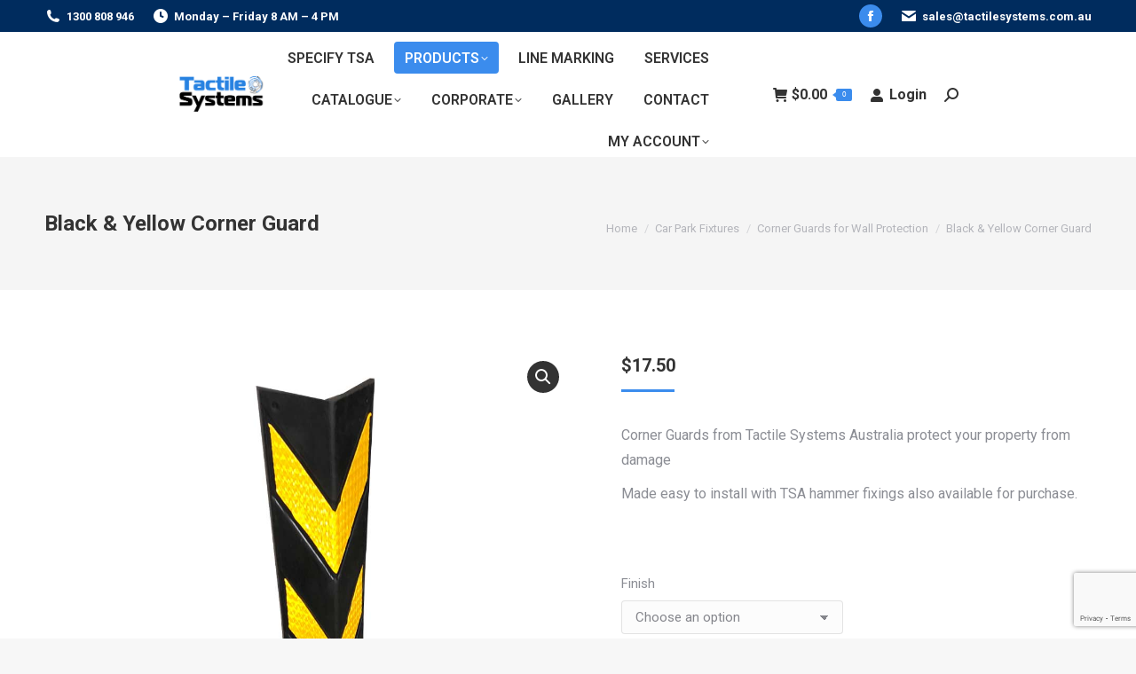

--- FILE ---
content_type: text/html; charset=UTF-8
request_url: https://tactilesystems.com.au/product/corner-guards/
body_size: 35754
content:
<!DOCTYPE html>
<!--[if !(IE 6) | !(IE 7) | !(IE 8)  ]><!-->
<html lang="en-AU" prefix="og: https://ogp.me/ns#" class="no-js">
<!--<![endif]-->
<head>
	<meta charset="UTF-8" />
		<meta name="viewport" content="width=device-width, initial-scale=1, maximum-scale=1, user-scalable=0">
		<meta name="theme-color" content="#3b8ced"/>	<link rel="profile" href="https://gmpg.org/xfn/11" />
		<style>img:is([sizes="auto" i], [sizes^="auto," i]) { contain-intrinsic-size: 3000px 1500px }</style>
	
<!-- Google Tag Manager for WordPress by gtm4wp.com -->
<script data-cfasync="false" data-pagespeed-no-defer>
	var gtm4wp_datalayer_name = "dataLayer";
	var dataLayer = dataLayer || [];
</script>
<!-- End Google Tag Manager for WordPress by gtm4wp.com -->
<!-- Search Engine Optimisation by Rank Math - https://rankmath.com/ -->
<title>Corner Guards protect your property from damage</title>
<meta name="description" content="Corner guards from Tactile Systems Australia protect your property from damage. Made easy to install with TSA hammer fixings also available for purchase."/>
<meta name="robots" content="follow, index, max-snippet:-1, max-video-preview:-1, max-image-preview:large"/>
<link rel="canonical" href="https://tactilesystems.com.au/product/corner-guards/" />
<meta property="og:locale" content="en_US" />
<meta property="og:type" content="product" />
<meta property="og:title" content="Corner Guards protect your property from damage" />
<meta property="og:description" content="Corner guards from Tactile Systems Australia protect your property from damage. Made easy to install with TSA hammer fixings also available for purchase." />
<meta property="og:url" content="https://tactilesystems.com.au/product/corner-guards/" />
<meta property="og:updated_time" content="2023-08-30T13:47:00+10:00" />
<meta property="og:image" content="https://tactilesystems.com.au/wp-content/uploads/2017/08/CG-800-BY-Corner-Guard-2.jpg" />
<meta property="og:image:secure_url" content="https://tactilesystems.com.au/wp-content/uploads/2017/08/CG-800-BY-Corner-Guard-2.jpg" />
<meta property="og:image:width" content="1000" />
<meta property="og:image:height" content="1000" />
<meta property="og:image:alt" content="CG-800-BY Corner Guard" />
<meta property="og:image:type" content="image/jpeg" />
<meta property="product:availability" content="instock" />
<meta name="twitter:card" content="summary_large_image" />
<meta name="twitter:title" content="Corner Guards protect your property from damage" />
<meta name="twitter:description" content="Corner guards from Tactile Systems Australia protect your property from damage. Made easy to install with TSA hammer fixings also available for purchase." />
<meta name="twitter:image" content="https://tactilesystems.com.au/wp-content/uploads/2017/08/CG-800-BY-Corner-Guard-2.jpg" />
<meta name="twitter:label1" content="Price" />
<meta name="twitter:data1" content="&#036;17.50" />
<meta name="twitter:label2" content="Availability" />
<meta name="twitter:data2" content="In stock" />
<script type="application/ld+json" class="rank-math-schema">{"@context":"https://schema.org","@graph":[{"@type":"Organization","@id":"https://tactilesystems.com.au/#organization","name":"Tactile Systems Australia Pty Ltd"},{"@type":"WebSite","@id":"https://tactilesystems.com.au/#website","url":"https://tactilesystems.com.au","publisher":{"@id":"https://tactilesystems.com.au/#organization"},"inLanguage":"en-AU"},{"@type":"ImageObject","@id":"https://tactilesystems.com.au/wp-content/uploads/2017/08/CG-800-BY-Corner-Guard-2.jpg","url":"https://tactilesystems.com.au/wp-content/uploads/2017/08/CG-800-BY-Corner-Guard-2.jpg","width":"1000","height":"1000","caption":"CG-800-BY Corner Guard","inLanguage":"en-AU"},{"@type":"ItemPage","@id":"https://tactilesystems.com.au/product/corner-guards/#webpage","url":"https://tactilesystems.com.au/product/corner-guards/","name":"Corner Guards protect your property from damage","datePublished":"2017-08-04T14:12:26+10:00","dateModified":"2023-08-30T13:47:00+10:00","isPartOf":{"@id":"https://tactilesystems.com.au/#website"},"primaryImageOfPage":{"@id":"https://tactilesystems.com.au/wp-content/uploads/2017/08/CG-800-BY-Corner-Guard-2.jpg"},"inLanguage":"en-AU"},{"@type":"Product","name":"Corner Guards protect your property from damage","description":"Corner guards from Tactile Systems Australia protect your property from damage. Made easy to install with TSA hammer fixings also available for purchase.","sku":"CG-800-BY","category":"Car Park Fixtures &gt; Corner Guards for Wall Protection","mainEntityOfPage":{"@id":"https://tactilesystems.com.au/product/corner-guards/#webpage"},"weight":{"@type":"QuantitativeValue","unitCode":"KGM","value":"2.5"},"height":{"@type":"QuantitativeValue","unitCode":"CMT","value":"10"},"width":{"@type":"QuantitativeValue","unitCode":"CMT","value":"10"},"depth":{"@type":"QuantitativeValue","unitCode":"CMT","value":"80"},"image":[{"@type":"ImageObject","url":"https://tactilesystems.com.au/wp-content/uploads/2017/08/CG-800-BY-Corner-Guard-2.jpg","height":"1000","width":"1000"}],"offers":{"@type":"Offer","price":"17.50","priceValidUntil":"2026-12-31","priceSpecification":{"price":"17.50","priceCurrency":"AUD","valueAddedTaxIncluded":"false"},"priceCurrency":"AUD","availability":"http://schema.org/InStock","seller":{"@type":"Organization","@id":"https://tactilesystems.com.au/","url":"https://tactilesystems.com.au"},"url":"https://tactilesystems.com.au/product/corner-guards/"},"@id":"https://tactilesystems.com.au/product/corner-guards/#richSnippet"}]}</script>
<!-- /Rank Math WordPress SEO plugin -->

<link rel='dns-prefetch' href='//www.googletagmanager.com' />
<link rel='dns-prefetch' href='//cdnjs.cloudflare.com' />
<link rel='dns-prefetch' href='//fonts.googleapis.com' />
<link rel="alternate" type="application/rss+xml" title="Tactile Systems Australia &raquo; Feed" href="https://tactilesystems.com.au/feed/" />
<link rel="alternate" type="application/rss+xml" title="Tactile Systems Australia &raquo; Comments Feed" href="https://tactilesystems.com.au/comments/feed/" />
		<!-- This site uses the Google Analytics by MonsterInsights plugin v9.2.4 - Using Analytics tracking - https://www.monsterinsights.com/ -->
							<script src="//www.googletagmanager.com/gtag/js?id=G-P4HPE371LS"  data-cfasync="false" data-wpfc-render="false" async></script>
			<script data-cfasync="false" data-wpfc-render="false">
				var mi_version = '9.2.4';
				var mi_track_user = true;
				var mi_no_track_reason = '';
								var MonsterInsightsDefaultLocations = {"page_location":"https:\/\/tactilesystems.com.au\/product\/corner-guards\/"};
				if ( typeof MonsterInsightsPrivacyGuardFilter === 'function' ) {
					var MonsterInsightsLocations = (typeof MonsterInsightsExcludeQuery === 'object') ? MonsterInsightsPrivacyGuardFilter( MonsterInsightsExcludeQuery ) : MonsterInsightsPrivacyGuardFilter( MonsterInsightsDefaultLocations );
				} else {
					var MonsterInsightsLocations = (typeof MonsterInsightsExcludeQuery === 'object') ? MonsterInsightsExcludeQuery : MonsterInsightsDefaultLocations;
				}

								var disableStrs = [
										'ga-disable-G-P4HPE371LS',
									];

				/* Function to detect opted out users */
				function __gtagTrackerIsOptedOut() {
					for (var index = 0; index < disableStrs.length; index++) {
						if (document.cookie.indexOf(disableStrs[index] + '=true') > -1) {
							return true;
						}
					}

					return false;
				}

				/* Disable tracking if the opt-out cookie exists. */
				if (__gtagTrackerIsOptedOut()) {
					for (var index = 0; index < disableStrs.length; index++) {
						window[disableStrs[index]] = true;
					}
				}

				/* Opt-out function */
				function __gtagTrackerOptout() {
					for (var index = 0; index < disableStrs.length; index++) {
						document.cookie = disableStrs[index] + '=true; expires=Thu, 31 Dec 2099 23:59:59 UTC; path=/';
						window[disableStrs[index]] = true;
					}
				}

				if ('undefined' === typeof gaOptout) {
					function gaOptout() {
						__gtagTrackerOptout();
					}
				}
								window.dataLayer = window.dataLayer || [];

				window.MonsterInsightsDualTracker = {
					helpers: {},
					trackers: {},
				};
				if (mi_track_user) {
					function __gtagDataLayer() {
						dataLayer.push(arguments);
					}

					function __gtagTracker(type, name, parameters) {
						if (!parameters) {
							parameters = {};
						}

						if (parameters.send_to) {
							__gtagDataLayer.apply(null, arguments);
							return;
						}

						if (type === 'event') {
														parameters.send_to = monsterinsights_frontend.v4_id;
							var hookName = name;
							if (typeof parameters['event_category'] !== 'undefined') {
								hookName = parameters['event_category'] + ':' + name;
							}

							if (typeof MonsterInsightsDualTracker.trackers[hookName] !== 'undefined') {
								MonsterInsightsDualTracker.trackers[hookName](parameters);
							} else {
								__gtagDataLayer('event', name, parameters);
							}
							
						} else {
							__gtagDataLayer.apply(null, arguments);
						}
					}

					__gtagTracker('js', new Date());
					__gtagTracker('set', {
						'developer_id.dZGIzZG': true,
											});
					if ( MonsterInsightsLocations.page_location ) {
						__gtagTracker('set', MonsterInsightsLocations);
					}
										__gtagTracker('config', 'G-P4HPE371LS', {"forceSSL":"true","link_attribution":"true"} );
															window.gtag = __gtagTracker;										(function () {
						/* https://developers.google.com/analytics/devguides/collection/analyticsjs/ */
						/* ga and __gaTracker compatibility shim. */
						var noopfn = function () {
							return null;
						};
						var newtracker = function () {
							return new Tracker();
						};
						var Tracker = function () {
							return null;
						};
						var p = Tracker.prototype;
						p.get = noopfn;
						p.set = noopfn;
						p.send = function () {
							var args = Array.prototype.slice.call(arguments);
							args.unshift('send');
							__gaTracker.apply(null, args);
						};
						var __gaTracker = function () {
							var len = arguments.length;
							if (len === 0) {
								return;
							}
							var f = arguments[len - 1];
							if (typeof f !== 'object' || f === null || typeof f.hitCallback !== 'function') {
								if ('send' === arguments[0]) {
									var hitConverted, hitObject = false, action;
									if ('event' === arguments[1]) {
										if ('undefined' !== typeof arguments[3]) {
											hitObject = {
												'eventAction': arguments[3],
												'eventCategory': arguments[2],
												'eventLabel': arguments[4],
												'value': arguments[5] ? arguments[5] : 1,
											}
										}
									}
									if ('pageview' === arguments[1]) {
										if ('undefined' !== typeof arguments[2]) {
											hitObject = {
												'eventAction': 'page_view',
												'page_path': arguments[2],
											}
										}
									}
									if (typeof arguments[2] === 'object') {
										hitObject = arguments[2];
									}
									if (typeof arguments[5] === 'object') {
										Object.assign(hitObject, arguments[5]);
									}
									if ('undefined' !== typeof arguments[1].hitType) {
										hitObject = arguments[1];
										if ('pageview' === hitObject.hitType) {
											hitObject.eventAction = 'page_view';
										}
									}
									if (hitObject) {
										action = 'timing' === arguments[1].hitType ? 'timing_complete' : hitObject.eventAction;
										hitConverted = mapArgs(hitObject);
										__gtagTracker('event', action, hitConverted);
									}
								}
								return;
							}

							function mapArgs(args) {
								var arg, hit = {};
								var gaMap = {
									'eventCategory': 'event_category',
									'eventAction': 'event_action',
									'eventLabel': 'event_label',
									'eventValue': 'event_value',
									'nonInteraction': 'non_interaction',
									'timingCategory': 'event_category',
									'timingVar': 'name',
									'timingValue': 'value',
									'timingLabel': 'event_label',
									'page': 'page_path',
									'location': 'page_location',
									'title': 'page_title',
									'referrer' : 'page_referrer',
								};
								for (arg in args) {
																		if (!(!args.hasOwnProperty(arg) || !gaMap.hasOwnProperty(arg))) {
										hit[gaMap[arg]] = args[arg];
									} else {
										hit[arg] = args[arg];
									}
								}
								return hit;
							}

							try {
								f.hitCallback();
							} catch (ex) {
							}
						};
						__gaTracker.create = newtracker;
						__gaTracker.getByName = newtracker;
						__gaTracker.getAll = function () {
							return [];
						};
						__gaTracker.remove = noopfn;
						__gaTracker.loaded = true;
						window['__gaTracker'] = __gaTracker;
					})();
									} else {
										console.log("");
					(function () {
						function __gtagTracker() {
							return null;
						}

						window['__gtagTracker'] = __gtagTracker;
						window['gtag'] = __gtagTracker;
					})();
									}
			</script>
				<!-- / Google Analytics by MonsterInsights -->
				<script data-cfasync="false" data-wpfc-render="false">
			window.MonsterInsightsDualTracker.helpers.mapProductItem = function (uaItem) {
				var prefixIndex, prefixKey, mapIndex;

				var toBePrefixed = ['id', 'name', 'list_name', 'brand', 'category', 'variant'];

				var item = {};

				var fieldMap = {
					'price': 'price',
					'list_position': 'index',
					'quantity': 'quantity',
					'position': 'index',
				};

				for (mapIndex in fieldMap) {
					if (uaItem.hasOwnProperty(mapIndex)) {
						item[fieldMap[mapIndex]] = uaItem[mapIndex];
					}
				}

				for (prefixIndex = 0; prefixIndex < toBePrefixed.length; prefixIndex++) {
					prefixKey = toBePrefixed[prefixIndex];
					if (typeof uaItem[prefixKey] !== 'undefined') {
						item['item_' + prefixKey] = uaItem[prefixKey];
					}
				}

				return item;
			};

			MonsterInsightsDualTracker.trackers['view_item_list'] = function (parameters) {
				var items = parameters.items;
				var listName, itemIndex, item, itemListName;
				var lists = {
					'_': {items: [], 'send_to': monsterinsights_frontend.v4_id},
				};

				for (itemIndex = 0; itemIndex < items.length; itemIndex++) {
					item = MonsterInsightsDualTracker.helpers.mapProductItem(items[itemIndex]);

					if (typeof item['item_list_name'] === 'undefined') {
						lists['_'].items.push(item);
					} else {
						itemListName = item['item_list_name'];
						if (typeof lists[itemListName] === 'undefined') {
							lists[itemListName] = {
								'items': [],
								'item_list_name': itemListName,
								'send_to': monsterinsights_frontend.v4_id,
							};
						}

						lists[itemListName].items.push(item);
					}
				}

				for (listName in lists) {
					__gtagDataLayer('event', 'view_item_list', lists[listName]);
				}
			};

			MonsterInsightsDualTracker.trackers['select_content'] = function (parameters) {
				const items = parameters.items.map(MonsterInsightsDualTracker.helpers.mapProductItem);
				__gtagDataLayer('event', 'select_item', {items: items, send_to: parameters.send_to});
			};

			MonsterInsightsDualTracker.trackers['view_item'] = function (parameters) {
				const items = parameters.items.map(MonsterInsightsDualTracker.helpers.mapProductItem);
				__gtagDataLayer('event', 'view_item', {items: items, send_to: parameters.send_to});
			};
		</script>
		<script>
window._wpemojiSettings = {"baseUrl":"https:\/\/s.w.org\/images\/core\/emoji\/15.0.3\/72x72\/","ext":".png","svgUrl":"https:\/\/s.w.org\/images\/core\/emoji\/15.0.3\/svg\/","svgExt":".svg","source":{"concatemoji":"https:\/\/tactilesystems.com.au\/wp-includes\/js\/wp-emoji-release.min.js?ver=6.7.4"}};
/*! This file is auto-generated */
!function(i,n){var o,s,e;function c(e){try{var t={supportTests:e,timestamp:(new Date).valueOf()};sessionStorage.setItem(o,JSON.stringify(t))}catch(e){}}function p(e,t,n){e.clearRect(0,0,e.canvas.width,e.canvas.height),e.fillText(t,0,0);var t=new Uint32Array(e.getImageData(0,0,e.canvas.width,e.canvas.height).data),r=(e.clearRect(0,0,e.canvas.width,e.canvas.height),e.fillText(n,0,0),new Uint32Array(e.getImageData(0,0,e.canvas.width,e.canvas.height).data));return t.every(function(e,t){return e===r[t]})}function u(e,t,n){switch(t){case"flag":return n(e,"\ud83c\udff3\ufe0f\u200d\u26a7\ufe0f","\ud83c\udff3\ufe0f\u200b\u26a7\ufe0f")?!1:!n(e,"\ud83c\uddfa\ud83c\uddf3","\ud83c\uddfa\u200b\ud83c\uddf3")&&!n(e,"\ud83c\udff4\udb40\udc67\udb40\udc62\udb40\udc65\udb40\udc6e\udb40\udc67\udb40\udc7f","\ud83c\udff4\u200b\udb40\udc67\u200b\udb40\udc62\u200b\udb40\udc65\u200b\udb40\udc6e\u200b\udb40\udc67\u200b\udb40\udc7f");case"emoji":return!n(e,"\ud83d\udc26\u200d\u2b1b","\ud83d\udc26\u200b\u2b1b")}return!1}function f(e,t,n){var r="undefined"!=typeof WorkerGlobalScope&&self instanceof WorkerGlobalScope?new OffscreenCanvas(300,150):i.createElement("canvas"),a=r.getContext("2d",{willReadFrequently:!0}),o=(a.textBaseline="top",a.font="600 32px Arial",{});return e.forEach(function(e){o[e]=t(a,e,n)}),o}function t(e){var t=i.createElement("script");t.src=e,t.defer=!0,i.head.appendChild(t)}"undefined"!=typeof Promise&&(o="wpEmojiSettingsSupports",s=["flag","emoji"],n.supports={everything:!0,everythingExceptFlag:!0},e=new Promise(function(e){i.addEventListener("DOMContentLoaded",e,{once:!0})}),new Promise(function(t){var n=function(){try{var e=JSON.parse(sessionStorage.getItem(o));if("object"==typeof e&&"number"==typeof e.timestamp&&(new Date).valueOf()<e.timestamp+604800&&"object"==typeof e.supportTests)return e.supportTests}catch(e){}return null}();if(!n){if("undefined"!=typeof Worker&&"undefined"!=typeof OffscreenCanvas&&"undefined"!=typeof URL&&URL.createObjectURL&&"undefined"!=typeof Blob)try{var e="postMessage("+f.toString()+"("+[JSON.stringify(s),u.toString(),p.toString()].join(",")+"));",r=new Blob([e],{type:"text/javascript"}),a=new Worker(URL.createObjectURL(r),{name:"wpTestEmojiSupports"});return void(a.onmessage=function(e){c(n=e.data),a.terminate(),t(n)})}catch(e){}c(n=f(s,u,p))}t(n)}).then(function(e){for(var t in e)n.supports[t]=e[t],n.supports.everything=n.supports.everything&&n.supports[t],"flag"!==t&&(n.supports.everythingExceptFlag=n.supports.everythingExceptFlag&&n.supports[t]);n.supports.everythingExceptFlag=n.supports.everythingExceptFlag&&!n.supports.flag,n.DOMReady=!1,n.readyCallback=function(){n.DOMReady=!0}}).then(function(){return e}).then(function(){var e;n.supports.everything||(n.readyCallback(),(e=n.source||{}).concatemoji?t(e.concatemoji):e.wpemoji&&e.twemoji&&(t(e.twemoji),t(e.wpemoji)))}))}((window,document),window._wpemojiSettings);
</script>
<style id='wp-emoji-styles-inline-css'>

	img.wp-smiley, img.emoji {
		display: inline !important;
		border: none !important;
		box-shadow: none !important;
		height: 1em !important;
		width: 1em !important;
		margin: 0 0.07em !important;
		vertical-align: -0.1em !important;
		background: none !important;
		padding: 0 !important;
	}
</style>
<style id='classic-theme-styles-inline-css'>
/*! This file is auto-generated */
.wp-block-button__link{color:#fff;background-color:#32373c;border-radius:9999px;box-shadow:none;text-decoration:none;padding:calc(.667em + 2px) calc(1.333em + 2px);font-size:1.125em}.wp-block-file__button{background:#32373c;color:#fff;text-decoration:none}
</style>
<style id='global-styles-inline-css'>
:root{--wp--preset--aspect-ratio--square: 1;--wp--preset--aspect-ratio--4-3: 4/3;--wp--preset--aspect-ratio--3-4: 3/4;--wp--preset--aspect-ratio--3-2: 3/2;--wp--preset--aspect-ratio--2-3: 2/3;--wp--preset--aspect-ratio--16-9: 16/9;--wp--preset--aspect-ratio--9-16: 9/16;--wp--preset--color--black: #000000;--wp--preset--color--cyan-bluish-gray: #abb8c3;--wp--preset--color--white: #FFF;--wp--preset--color--pale-pink: #f78da7;--wp--preset--color--vivid-red: #cf2e2e;--wp--preset--color--luminous-vivid-orange: #ff6900;--wp--preset--color--luminous-vivid-amber: #fcb900;--wp--preset--color--light-green-cyan: #7bdcb5;--wp--preset--color--vivid-green-cyan: #00d084;--wp--preset--color--pale-cyan-blue: #8ed1fc;--wp--preset--color--vivid-cyan-blue: #0693e3;--wp--preset--color--vivid-purple: #9b51e0;--wp--preset--color--accent: #3b8ced;--wp--preset--color--dark-gray: #111;--wp--preset--color--light-gray: #767676;--wp--preset--gradient--vivid-cyan-blue-to-vivid-purple: linear-gradient(135deg,rgba(6,147,227,1) 0%,rgb(155,81,224) 100%);--wp--preset--gradient--light-green-cyan-to-vivid-green-cyan: linear-gradient(135deg,rgb(122,220,180) 0%,rgb(0,208,130) 100%);--wp--preset--gradient--luminous-vivid-amber-to-luminous-vivid-orange: linear-gradient(135deg,rgba(252,185,0,1) 0%,rgba(255,105,0,1) 100%);--wp--preset--gradient--luminous-vivid-orange-to-vivid-red: linear-gradient(135deg,rgba(255,105,0,1) 0%,rgb(207,46,46) 100%);--wp--preset--gradient--very-light-gray-to-cyan-bluish-gray: linear-gradient(135deg,rgb(238,238,238) 0%,rgb(169,184,195) 100%);--wp--preset--gradient--cool-to-warm-spectrum: linear-gradient(135deg,rgb(74,234,220) 0%,rgb(151,120,209) 20%,rgb(207,42,186) 40%,rgb(238,44,130) 60%,rgb(251,105,98) 80%,rgb(254,248,76) 100%);--wp--preset--gradient--blush-light-purple: linear-gradient(135deg,rgb(255,206,236) 0%,rgb(152,150,240) 100%);--wp--preset--gradient--blush-bordeaux: linear-gradient(135deg,rgb(254,205,165) 0%,rgb(254,45,45) 50%,rgb(107,0,62) 100%);--wp--preset--gradient--luminous-dusk: linear-gradient(135deg,rgb(255,203,112) 0%,rgb(199,81,192) 50%,rgb(65,88,208) 100%);--wp--preset--gradient--pale-ocean: linear-gradient(135deg,rgb(255,245,203) 0%,rgb(182,227,212) 50%,rgb(51,167,181) 100%);--wp--preset--gradient--electric-grass: linear-gradient(135deg,rgb(202,248,128) 0%,rgb(113,206,126) 100%);--wp--preset--gradient--midnight: linear-gradient(135deg,rgb(2,3,129) 0%,rgb(40,116,252) 100%);--wp--preset--font-size--small: 13px;--wp--preset--font-size--medium: 20px;--wp--preset--font-size--large: 36px;--wp--preset--font-size--x-large: 42px;--wp--preset--font-family--inter: "Inter", sans-serif;--wp--preset--font-family--cardo: Cardo;--wp--preset--spacing--20: 0.44rem;--wp--preset--spacing--30: 0.67rem;--wp--preset--spacing--40: 1rem;--wp--preset--spacing--50: 1.5rem;--wp--preset--spacing--60: 2.25rem;--wp--preset--spacing--70: 3.38rem;--wp--preset--spacing--80: 5.06rem;--wp--preset--shadow--natural: 6px 6px 9px rgba(0, 0, 0, 0.2);--wp--preset--shadow--deep: 12px 12px 50px rgba(0, 0, 0, 0.4);--wp--preset--shadow--sharp: 6px 6px 0px rgba(0, 0, 0, 0.2);--wp--preset--shadow--outlined: 6px 6px 0px -3px rgba(255, 255, 255, 1), 6px 6px rgba(0, 0, 0, 1);--wp--preset--shadow--crisp: 6px 6px 0px rgba(0, 0, 0, 1);}:where(.is-layout-flex){gap: 0.5em;}:where(.is-layout-grid){gap: 0.5em;}body .is-layout-flex{display: flex;}.is-layout-flex{flex-wrap: wrap;align-items: center;}.is-layout-flex > :is(*, div){margin: 0;}body .is-layout-grid{display: grid;}.is-layout-grid > :is(*, div){margin: 0;}:where(.wp-block-columns.is-layout-flex){gap: 2em;}:where(.wp-block-columns.is-layout-grid){gap: 2em;}:where(.wp-block-post-template.is-layout-flex){gap: 1.25em;}:where(.wp-block-post-template.is-layout-grid){gap: 1.25em;}.has-black-color{color: var(--wp--preset--color--black) !important;}.has-cyan-bluish-gray-color{color: var(--wp--preset--color--cyan-bluish-gray) !important;}.has-white-color{color: var(--wp--preset--color--white) !important;}.has-pale-pink-color{color: var(--wp--preset--color--pale-pink) !important;}.has-vivid-red-color{color: var(--wp--preset--color--vivid-red) !important;}.has-luminous-vivid-orange-color{color: var(--wp--preset--color--luminous-vivid-orange) !important;}.has-luminous-vivid-amber-color{color: var(--wp--preset--color--luminous-vivid-amber) !important;}.has-light-green-cyan-color{color: var(--wp--preset--color--light-green-cyan) !important;}.has-vivid-green-cyan-color{color: var(--wp--preset--color--vivid-green-cyan) !important;}.has-pale-cyan-blue-color{color: var(--wp--preset--color--pale-cyan-blue) !important;}.has-vivid-cyan-blue-color{color: var(--wp--preset--color--vivid-cyan-blue) !important;}.has-vivid-purple-color{color: var(--wp--preset--color--vivid-purple) !important;}.has-black-background-color{background-color: var(--wp--preset--color--black) !important;}.has-cyan-bluish-gray-background-color{background-color: var(--wp--preset--color--cyan-bluish-gray) !important;}.has-white-background-color{background-color: var(--wp--preset--color--white) !important;}.has-pale-pink-background-color{background-color: var(--wp--preset--color--pale-pink) !important;}.has-vivid-red-background-color{background-color: var(--wp--preset--color--vivid-red) !important;}.has-luminous-vivid-orange-background-color{background-color: var(--wp--preset--color--luminous-vivid-orange) !important;}.has-luminous-vivid-amber-background-color{background-color: var(--wp--preset--color--luminous-vivid-amber) !important;}.has-light-green-cyan-background-color{background-color: var(--wp--preset--color--light-green-cyan) !important;}.has-vivid-green-cyan-background-color{background-color: var(--wp--preset--color--vivid-green-cyan) !important;}.has-pale-cyan-blue-background-color{background-color: var(--wp--preset--color--pale-cyan-blue) !important;}.has-vivid-cyan-blue-background-color{background-color: var(--wp--preset--color--vivid-cyan-blue) !important;}.has-vivid-purple-background-color{background-color: var(--wp--preset--color--vivid-purple) !important;}.has-black-border-color{border-color: var(--wp--preset--color--black) !important;}.has-cyan-bluish-gray-border-color{border-color: var(--wp--preset--color--cyan-bluish-gray) !important;}.has-white-border-color{border-color: var(--wp--preset--color--white) !important;}.has-pale-pink-border-color{border-color: var(--wp--preset--color--pale-pink) !important;}.has-vivid-red-border-color{border-color: var(--wp--preset--color--vivid-red) !important;}.has-luminous-vivid-orange-border-color{border-color: var(--wp--preset--color--luminous-vivid-orange) !important;}.has-luminous-vivid-amber-border-color{border-color: var(--wp--preset--color--luminous-vivid-amber) !important;}.has-light-green-cyan-border-color{border-color: var(--wp--preset--color--light-green-cyan) !important;}.has-vivid-green-cyan-border-color{border-color: var(--wp--preset--color--vivid-green-cyan) !important;}.has-pale-cyan-blue-border-color{border-color: var(--wp--preset--color--pale-cyan-blue) !important;}.has-vivid-cyan-blue-border-color{border-color: var(--wp--preset--color--vivid-cyan-blue) !important;}.has-vivid-purple-border-color{border-color: var(--wp--preset--color--vivid-purple) !important;}.has-vivid-cyan-blue-to-vivid-purple-gradient-background{background: var(--wp--preset--gradient--vivid-cyan-blue-to-vivid-purple) !important;}.has-light-green-cyan-to-vivid-green-cyan-gradient-background{background: var(--wp--preset--gradient--light-green-cyan-to-vivid-green-cyan) !important;}.has-luminous-vivid-amber-to-luminous-vivid-orange-gradient-background{background: var(--wp--preset--gradient--luminous-vivid-amber-to-luminous-vivid-orange) !important;}.has-luminous-vivid-orange-to-vivid-red-gradient-background{background: var(--wp--preset--gradient--luminous-vivid-orange-to-vivid-red) !important;}.has-very-light-gray-to-cyan-bluish-gray-gradient-background{background: var(--wp--preset--gradient--very-light-gray-to-cyan-bluish-gray) !important;}.has-cool-to-warm-spectrum-gradient-background{background: var(--wp--preset--gradient--cool-to-warm-spectrum) !important;}.has-blush-light-purple-gradient-background{background: var(--wp--preset--gradient--blush-light-purple) !important;}.has-blush-bordeaux-gradient-background{background: var(--wp--preset--gradient--blush-bordeaux) !important;}.has-luminous-dusk-gradient-background{background: var(--wp--preset--gradient--luminous-dusk) !important;}.has-pale-ocean-gradient-background{background: var(--wp--preset--gradient--pale-ocean) !important;}.has-electric-grass-gradient-background{background: var(--wp--preset--gradient--electric-grass) !important;}.has-midnight-gradient-background{background: var(--wp--preset--gradient--midnight) !important;}.has-small-font-size{font-size: var(--wp--preset--font-size--small) !important;}.has-medium-font-size{font-size: var(--wp--preset--font-size--medium) !important;}.has-large-font-size{font-size: var(--wp--preset--font-size--large) !important;}.has-x-large-font-size{font-size: var(--wp--preset--font-size--x-large) !important;}
:where(.wp-block-post-template.is-layout-flex){gap: 1.25em;}:where(.wp-block-post-template.is-layout-grid){gap: 1.25em;}
:where(.wp-block-columns.is-layout-flex){gap: 2em;}:where(.wp-block-columns.is-layout-grid){gap: 2em;}
:root :where(.wp-block-pullquote){font-size: 1.5em;line-height: 1.6;}
</style>
<link rel='stylesheet' id='wapf-frontend-css-css' href='https://tactilesystems.com.au/wp-content/plugins/advanced-product-fields-for-woocommerce/assets/css/frontend.min.css?ver=1.6.12' media='all' />
<link rel='stylesheet' id='contact-form-7-css' href='https://tactilesystems.com.au/wp-content/plugins/contact-form-7/includes/css/styles.css?ver=6.0.3' media='all' />
<link rel='stylesheet' id='photoswipe-css' href='https://tactilesystems.com.au/wp-content/plugins/woocommerce/assets/css/photoswipe/photoswipe.min.css?ver=9.7.1' media='all' />
<link rel='stylesheet' id='photoswipe-default-skin-css' href='https://tactilesystems.com.au/wp-content/plugins/woocommerce/assets/css/photoswipe/default-skin/default-skin.min.css?ver=9.7.1' media='all' />
<style id='woocommerce-inline-inline-css'>
.woocommerce form .form-row .required { visibility: visible; }
</style>
<link rel='stylesheet' id='font-awesome-css' href='https://cdnjs.cloudflare.com/ajax/libs/font-awesome/6.0.0/css/all.min.css?ver=6.0.0' media='all' />
<link rel='stylesheet' id='pcs-frontend-style-css' href='https://tactilesystems.com.au/wp-content/plugins/product-category-sections/assets/css/frontend.css?ver=1.0.0' media='all' />
<link rel='stylesheet' id='woobt-frontend-css' href='https://tactilesystems.com.au/wp-content/plugins/woo-bought-together-premium/assets/css/frontend.css?ver=4.4.1' media='all' />
<link rel='stylesheet' id='slick-css' href='https://tactilesystems.com.au/wp-content/plugins/woo-smart-quick-view/assets/libs/slick/slick.css?ver=6.7.4' media='all' />
<link rel='stylesheet' id='perfect-scrollbar-css' href='https://tactilesystems.com.au/wp-content/plugins/woo-smart-quick-view/assets/libs/perfect-scrollbar/css/perfect-scrollbar.min.css?ver=6.7.4' media='all' />
<link rel='stylesheet' id='perfect-scrollbar-wpc-css' href='https://tactilesystems.com.au/wp-content/plugins/woo-smart-quick-view/assets/libs/perfect-scrollbar/css/custom-theme.css?ver=6.7.4' media='all' />
<link rel='stylesheet' id='magnific-popup-css' href='https://tactilesystems.com.au/wp-content/plugins/woo-smart-quick-view/assets/libs/magnific-popup/magnific-popup.css?ver=6.7.4' media='all' />
<link rel='stylesheet' id='woosq-feather-css' href='https://tactilesystems.com.au/wp-content/plugins/woo-smart-quick-view/assets/libs/feather/feather.css?ver=6.7.4' media='all' />
<link rel='stylesheet' id='woosq-frontend-css' href='https://tactilesystems.com.au/wp-content/plugins/woo-smart-quick-view/assets/css/frontend.css?ver=4.1.5' media='all' />
<link rel='stylesheet' id='brands-styles-css' href='https://tactilesystems.com.au/wp-content/plugins/woocommerce/assets/css/brands.css?ver=9.7.1' media='all' />
<link rel='stylesheet' id='the7-font-css' href='https://tactilesystems.com.au/wp-content/themes/dt-the7/fonts/icomoon-the7-font/icomoon-the7-font.min.css?ver=12.1.1' media='all' />
<link rel='stylesheet' id='js_composer_front-css' href='https://tactilesystems.com.au/wp-content/plugins/js_composer/assets/css/js_composer.min.css?ver=8.1' media='all' />
<link rel='stylesheet' id='dt-web-fonts-css' href='https://fonts.googleapis.com/css?family=Roboto:400,600,700%7CRoboto+Condensed:400,600,700%7COpen+Sans:400,600,700' media='all' />
<link rel='stylesheet' id='dt-main-css' href='https://tactilesystems.com.au/wp-content/themes/dt-the7/css/main.min.css?ver=12.1.1' media='all' />
<style id='dt-main-inline-css'>
body #load {
  display: block;
  height: 100%;
  overflow: hidden;
  position: fixed;
  width: 100%;
  z-index: 9901;
  opacity: 1;
  visibility: visible;
  transition: all .35s ease-out;
}
.load-wrap {
  width: 100%;
  height: 100%;
  background-position: center center;
  background-repeat: no-repeat;
  text-align: center;
  display: -ms-flexbox;
  display: -ms-flex;
  display: flex;
  -ms-align-items: center;
  -ms-flex-align: center;
  align-items: center;
  -ms-flex-flow: column wrap;
  flex-flow: column wrap;
  -ms-flex-pack: center;
  -ms-justify-content: center;
  justify-content: center;
}
.load-wrap > svg {
  position: absolute;
  top: 50%;
  left: 50%;
  transform: translate(-50%,-50%);
}
#load {
  background: var(--the7-elementor-beautiful-loading-bg,#ffffff);
  --the7-beautiful-spinner-color2: var(--the7-beautiful-spinner-color,rgba(59,140,237,0.5));
}

</style>
<link rel='stylesheet' id='the7-custom-scrollbar-css' href='https://tactilesystems.com.au/wp-content/themes/dt-the7/lib/custom-scrollbar/custom-scrollbar.min.css?ver=12.1.1' media='all' />
<link rel='stylesheet' id='the7-wpbakery-css' href='https://tactilesystems.com.au/wp-content/themes/dt-the7/css/wpbakery.min.css?ver=12.1.1' media='all' />
<link rel='stylesheet' id='the7-core-css' href='https://tactilesystems.com.au/wp-content/plugins/dt-the7-core/assets/css/post-type.min.css?ver=2.7.10' media='all' />
<link rel='stylesheet' id='the7-css-vars-css' href='https://tactilesystems.com.au/wp-content/uploads/the7-css/css-vars.css?ver=8364d709a33d' media='all' />
<link rel='stylesheet' id='dt-custom-css' href='https://tactilesystems.com.au/wp-content/uploads/the7-css/custom.css?ver=8364d709a33d' media='all' />
<link rel='stylesheet' id='wc-dt-custom-css' href='https://tactilesystems.com.au/wp-content/uploads/the7-css/compatibility/wc-dt-custom.css?ver=8364d709a33d' media='all' />
<link rel='stylesheet' id='dt-media-css' href='https://tactilesystems.com.au/wp-content/uploads/the7-css/media.css?ver=8364d709a33d' media='all' />
<link rel='stylesheet' id='the7-mega-menu-css' href='https://tactilesystems.com.au/wp-content/uploads/the7-css/mega-menu.css?ver=8364d709a33d' media='all' />
<link rel='stylesheet' id='the7-elements-albums-portfolio-css' href='https://tactilesystems.com.au/wp-content/uploads/the7-css/the7-elements-albums-portfolio.css?ver=8364d709a33d' media='all' />
<link rel='stylesheet' id='the7-elements-css' href='https://tactilesystems.com.au/wp-content/uploads/the7-css/post-type-dynamic.css?ver=8364d709a33d' media='all' />
<link rel='stylesheet' id='style-css' href='https://tactilesystems.com.au/wp-content/themes/dt-the7/style.css?ver=12.1.1' media='all' />
<link rel='stylesheet' id='wc-bundle-style-css' href='https://tactilesystems.com.au/wp-content/plugins/woocommerce-product-bundles/assets/css/frontend/woocommerce.css?ver=6.3.1' media='all' />
<script type="text/template" id="tmpl-variation-template">
	<div class="woocommerce-variation-description">{{{ data.variation.variation_description }}}</div>
	<div class="woocommerce-variation-price">{{{ data.variation.price_html }}}</div>
	<div class="woocommerce-variation-availability">{{{ data.variation.availability_html }}}</div>
</script>
<script type="text/template" id="tmpl-unavailable-variation-template">
	<p role="alert">Sorry, this product is unavailable. Please choose a different combination.</p>
</script>
<script src="https://tactilesystems.com.au/wp-includes/js/jquery/jquery.min.js?ver=3.7.1" id="jquery-core-js"></script>
<script src="https://tactilesystems.com.au/wp-includes/js/jquery/jquery-migrate.min.js?ver=3.4.1" id="jquery-migrate-js"></script>
<script src="https://tactilesystems.com.au/wp-content/plugins/google-analytics-premium/assets/js/frontend-gtag.min.js?ver=9.2.4" id="monsterinsights-frontend-script-js" async data-wp-strategy="async"></script>
<script data-cfasync="false" data-wpfc-render="false" id='monsterinsights-frontend-script-js-extra'>var monsterinsights_frontend = {"js_events_tracking":"true","download_extensions":"doc,pdf,ppt,zip,xls,docx,pptx,xlsx","inbound_paths":"[{\"path\":\"\\\/go\\\/\",\"label\":\"affiliate\"},{\"path\":\"\\\/recommend\\\/\",\"label\":\"affiliate\"}]","home_url":"https:\/\/tactilesystems.com.au","hash_tracking":"false","v4_id":"G-P4HPE371LS"};</script>
<script src="https://tactilesystems.com.au/wp-content/plugins/woocommerce/assets/js/jquery-blockui/jquery.blockUI.min.js?ver=2.7.0-wc.9.7.1" id="jquery-blockui-js" data-wp-strategy="defer"></script>
<script id="wc-add-to-cart-js-extra">
var wc_add_to_cart_params = {"ajax_url":"\/wp-admin\/admin-ajax.php","wc_ajax_url":"\/?wc-ajax=%%endpoint%%","i18n_view_cart":"View cart","cart_url":"https:\/\/tactilesystems.com.au\/cart\/","is_cart":"","cart_redirect_after_add":"no"};
</script>
<script src="https://tactilesystems.com.au/wp-content/plugins/woocommerce/assets/js/frontend/add-to-cart.min.js?ver=9.7.1" id="wc-add-to-cart-js" data-wp-strategy="defer"></script>
<script src="https://tactilesystems.com.au/wp-content/plugins/woocommerce/assets/js/zoom/jquery.zoom.min.js?ver=1.7.21-wc.9.7.1" id="zoom-js" defer data-wp-strategy="defer"></script>
<script src="https://tactilesystems.com.au/wp-content/plugins/woocommerce/assets/js/flexslider/jquery.flexslider.min.js?ver=2.7.2-wc.9.7.1" id="flexslider-js" defer data-wp-strategy="defer"></script>
<script src="https://tactilesystems.com.au/wp-content/plugins/woocommerce/assets/js/photoswipe/photoswipe.min.js?ver=4.1.1-wc.9.7.1" id="photoswipe-js" defer data-wp-strategy="defer"></script>
<script src="https://tactilesystems.com.au/wp-content/plugins/woocommerce/assets/js/photoswipe/photoswipe-ui-default.min.js?ver=4.1.1-wc.9.7.1" id="photoswipe-ui-default-js" defer data-wp-strategy="defer"></script>
<script id="wc-single-product-js-extra">
var wc_single_product_params = {"i18n_required_rating_text":"Please select a rating","i18n_rating_options":["1 of 5 stars","2 of 5 stars","3 of 5 stars","4 of 5 stars","5 of 5 stars"],"i18n_product_gallery_trigger_text":"View full-screen image gallery","review_rating_required":"yes","flexslider":{"rtl":false,"animation":"slide","smoothHeight":true,"directionNav":false,"controlNav":"thumbnails","slideshow":false,"animationSpeed":500,"animationLoop":false,"allowOneSlide":false},"zoom_enabled":"1","zoom_options":[],"photoswipe_enabled":"1","photoswipe_options":{"shareEl":false,"closeOnScroll":false,"history":false,"hideAnimationDuration":0,"showAnimationDuration":0},"flexslider_enabled":"1"};
</script>
<script src="https://tactilesystems.com.au/wp-content/plugins/woocommerce/assets/js/frontend/single-product.min.js?ver=9.7.1" id="wc-single-product-js" defer data-wp-strategy="defer"></script>
<script src="https://tactilesystems.com.au/wp-content/plugins/woocommerce/assets/js/js-cookie/js.cookie.min.js?ver=2.1.4-wc.9.7.1" id="js-cookie-js" data-wp-strategy="defer"></script>
<script src="https://tactilesystems.com.au/wp-content/plugins/js_composer/assets/js/vendors/woocommerce-add-to-cart.js?ver=8.1" id="vc_woocommerce-add-to-cart-js-js"></script>
<script src="https://tactilesystems.com.au/wp-includes/js/underscore.min.js?ver=1.13.7" id="underscore-js"></script>
<script id="wp-util-js-extra">
var _wpUtilSettings = {"ajax":{"url":"\/wp-admin\/admin-ajax.php"}};
</script>
<script src="https://tactilesystems.com.au/wp-includes/js/wp-util.min.js?ver=6.7.4" id="wp-util-js"></script>
<script id="dt-above-fold-js-extra">
var dtLocal = {"themeUrl":"https:\/\/tactilesystems.com.au\/wp-content\/themes\/dt-the7","passText":"To view this protected post, enter the password below:","moreButtonText":{"loading":"Loading...","loadMore":"Load more"},"postID":"5783","ajaxurl":"https:\/\/tactilesystems.com.au\/wp-admin\/admin-ajax.php","REST":{"baseUrl":"https:\/\/tactilesystems.com.au\/wp-json\/the7\/v1","endpoints":{"sendMail":"\/send-mail"}},"contactMessages":{"required":"One or more fields have an error. Please check and try again.","terms":"Please accept the privacy policy.","fillTheCaptchaError":"Please, fill the captcha."},"captchaSiteKey":"","ajaxNonce":"3b506e63ac","pageData":"","themeSettings":{"smoothScroll":"off","lazyLoading":false,"desktopHeader":{"height":100},"ToggleCaptionEnabled":"disabled","ToggleCaption":"Navigation","floatingHeader":{"showAfter":150,"showMenu":true,"height":60,"logo":{"showLogo":false,"html":"<img class=\" preload-me\" src=\"https:\/\/tactilesystems.com.au\/wp-content\/uploads\/2020\/09\/cropped-Favicon.png\" srcset=\"https:\/\/tactilesystems.com.au\/wp-content\/uploads\/2020\/09\/cropped-Favicon.png 512w, https:\/\/tactilesystems.com.au\/wp-content\/uploads\/2020\/09\/Favicon.png 1451w\" width=\"512\" height=\"512\"   sizes=\"512px\" alt=\"Tactile Systems Australia\" \/>","url":"https:\/\/tactilesystems.com.au\/"}},"topLine":{"floatingTopLine":{"logo":{"showLogo":false,"html":""}}},"mobileHeader":{"firstSwitchPoint":1100,"secondSwitchPoint":778,"firstSwitchPointHeight":60,"secondSwitchPointHeight":60,"mobileToggleCaptionEnabled":"disabled","mobileToggleCaption":"Menu"},"stickyMobileHeaderFirstSwitch":{"logo":{"html":"<img class=\" preload-me\" src=\"https:\/\/tactilesystems.com.au\/wp-content\/uploads\/2023\/01\/tsa-mobile-new.png\" srcset=\"https:\/\/tactilesystems.com.au\/wp-content\/uploads\/2023\/01\/tsa-mobile-new.png 100w, https:\/\/tactilesystems.com.au\/wp-content\/uploads\/2023\/01\/tsa-mobile-new.png 100w\" width=\"100\" height=\"59\"   sizes=\"100px\" alt=\"Tactile Systems Australia\" \/>"}},"stickyMobileHeaderSecondSwitch":{"logo":{"html":"<img class=\" preload-me\" src=\"https:\/\/tactilesystems.com.au\/wp-content\/uploads\/2023\/01\/tsa-mobile-new.png\" srcset=\"https:\/\/tactilesystems.com.au\/wp-content\/uploads\/2023\/01\/tsa-mobile-new.png 100w, https:\/\/tactilesystems.com.au\/wp-content\/uploads\/2023\/01\/tsa-mobile-new.png 100w\" width=\"100\" height=\"59\"   sizes=\"100px\" alt=\"Tactile Systems Australia\" \/>"}},"sidebar":{"switchPoint":992},"boxedWidth":"1340px"},"VCMobileScreenWidth":"768","wcCartFragmentHash":"9bb436d4f76b66520a9e6ad83b5476cf"};
var dtShare = {"shareButtonText":{"facebook":"Share on Facebook","twitter":"Share on X","pinterest":"Pin it","linkedin":"Share on Linkedin","whatsapp":"Share on Whatsapp"},"overlayOpacity":"85"};
</script>
<script src="https://tactilesystems.com.au/wp-content/themes/dt-the7/js/above-the-fold.min.js?ver=12.1.1" id="dt-above-fold-js"></script>
<script src="https://tactilesystems.com.au/wp-content/themes/dt-the7/js/compatibility/woocommerce/woocommerce.min.js?ver=12.1.1" id="dt-woocommerce-js"></script>

<!-- Google tag (gtag.js) snippet added by Site Kit -->
<!-- Google Analytics snippet added by Site Kit -->
<script src="https://www.googletagmanager.com/gtag/js?id=GT-T9C3RXC" id="google_gtagjs-js" async></script>
<script id="google_gtagjs-js-after">
window.dataLayer = window.dataLayer || [];function gtag(){dataLayer.push(arguments);}
gtag("set","linker",{"domains":["tactilesystems.com.au"]});
gtag("js", new Date());
gtag("set", "developer_id.dZTNiMT", true);
gtag("config", "GT-T9C3RXC");
 window._googlesitekit = window._googlesitekit || {}; window._googlesitekit.throttledEvents = []; window._googlesitekit.gtagEvent = (name, data) => { var key = JSON.stringify( { name, data } ); if ( !! window._googlesitekit.throttledEvents[ key ] ) { return; } window._googlesitekit.throttledEvents[ key ] = true; setTimeout( () => { delete window._googlesitekit.throttledEvents[ key ]; }, 5 ); gtag( "event", name, { ...data, event_source: "site-kit" } ); };
</script>
<script></script><link rel="https://api.w.org/" href="https://tactilesystems.com.au/wp-json/" /><link rel="alternate" title="JSON" type="application/json" href="https://tactilesystems.com.au/wp-json/wp/v2/product/5783" /><link rel="EditURI" type="application/rsd+xml" title="RSD" href="https://tactilesystems.com.au/xmlrpc.php?rsd" />
<meta name="generator" content="WordPress 6.7.4" />
<link rel='shortlink' href='https://tactilesystems.com.au/?p=5783' />
<link rel="alternate" title="oEmbed (JSON)" type="application/json+oembed" href="https://tactilesystems.com.au/wp-json/oembed/1.0/embed?url=https%3A%2F%2Ftactilesystems.com.au%2Fproduct%2Fcorner-guards%2F" />
<link rel="alternate" title="oEmbed (XML)" type="text/xml+oembed" href="https://tactilesystems.com.au/wp-json/oembed/1.0/embed?url=https%3A%2F%2Ftactilesystems.com.au%2Fproduct%2Fcorner-guards%2F&#038;format=xml" />
<meta name="generator" content="Site Kit by Google 1.158.0" />
<!-- Google Tag Manager for WordPress by gtm4wp.com -->
<!-- GTM Container placement set to automatic -->
<script data-cfasync="false" data-pagespeed-no-defer type="text/javascript">
	var dataLayer_content = {"pagePostType":"product","pagePostType2":"single-product","pagePostAuthor":"Erica Wheeler"};
	dataLayer.push( dataLayer_content );
</script>
<script data-cfasync="false">
(function(w,d,s,l,i){w[l]=w[l]||[];w[l].push({'gtm.start':
new Date().getTime(),event:'gtm.js'});var f=d.getElementsByTagName(s)[0],
j=d.createElement(s),dl=l!='dataLayer'?'&l='+l:'';j.async=true;j.src=
'//www.googletagmanager.com/gtm.js?id='+i+dl;f.parentNode.insertBefore(j,f);
})(window,document,'script','dataLayer','GTM-5K3HD4H9');
</script>
<!-- End Google Tag Manager for WordPress by gtm4wp.com --><meta property="og:site_name" content="Tactile Systems Australia" />
<meta property="og:title" content="Black &#038; Yellow Corner Guard" />
<meta property="og:description" content="Corner Guards from Tactile Systems Australia protect your property from damage

Made easy to install with TSA hammer fixings also available for purchase.

&nbsp;" />
<meta property="og:image" content="https://tactilesystems.com.au/wp-content/uploads/2017/08/CG-800-BY-Corner-Guard-2.jpg" />
<meta property="og:url" content="https://tactilesystems.com.au/product/corner-guards/" />
<meta property="og:type" content="article" />
	<noscript><style>.woocommerce-product-gallery{ opacity: 1 !important; }</style></noscript>
	<meta name="generator" content="Powered by WPBakery Page Builder - drag and drop page builder for WordPress."/>
<meta name="generator" content="Powered by Slider Revolution 6.7.27 - responsive, Mobile-Friendly Slider Plugin for WordPress with comfortable drag and drop interface." />
<script type="text/javascript" id="the7-loader-script">
document.addEventListener("DOMContentLoaded", function(event) {
	var load = document.getElementById("load");
	if(!load.classList.contains('loader-removed')){
		var removeLoading = setTimeout(function() {
			load.className += " loader-removed";
		}, 300);
	}
});
</script>
		<style class='wp-fonts-local'>
@font-face{font-family:Inter;font-style:normal;font-weight:300 900;font-display:fallback;src:url('https://tactilesystems.com.au/wp-content/plugins/woocommerce/assets/fonts/Inter-VariableFont_slnt,wght.woff2') format('woff2');font-stretch:normal;}
@font-face{font-family:Cardo;font-style:normal;font-weight:400;font-display:fallback;src:url('https://tactilesystems.com.au/wp-content/plugins/woocommerce/assets/fonts/cardo_normal_400.woff2') format('woff2');}
</style>
<link rel="icon" href="https://tactilesystems.com.au/wp-content/uploads/2021/03/favicon.png" type="image/png" sizes="16x16"/><link rel="icon" href="https://tactilesystems.com.au/wp-content/uploads/2021/03/favicon.png" type="image/png" sizes="32x32"/><script>function setREVStartSize(e){
			//window.requestAnimationFrame(function() {
				window.RSIW = window.RSIW===undefined ? window.innerWidth : window.RSIW;
				window.RSIH = window.RSIH===undefined ? window.innerHeight : window.RSIH;
				try {
					var pw = document.getElementById(e.c).parentNode.offsetWidth,
						newh;
					pw = pw===0 || isNaN(pw) || (e.l=="fullwidth" || e.layout=="fullwidth") ? window.RSIW : pw;
					e.tabw = e.tabw===undefined ? 0 : parseInt(e.tabw);
					e.thumbw = e.thumbw===undefined ? 0 : parseInt(e.thumbw);
					e.tabh = e.tabh===undefined ? 0 : parseInt(e.tabh);
					e.thumbh = e.thumbh===undefined ? 0 : parseInt(e.thumbh);
					e.tabhide = e.tabhide===undefined ? 0 : parseInt(e.tabhide);
					e.thumbhide = e.thumbhide===undefined ? 0 : parseInt(e.thumbhide);
					e.mh = e.mh===undefined || e.mh=="" || e.mh==="auto" ? 0 : parseInt(e.mh,0);
					if(e.layout==="fullscreen" || e.l==="fullscreen")
						newh = Math.max(e.mh,window.RSIH);
					else{
						e.gw = Array.isArray(e.gw) ? e.gw : [e.gw];
						for (var i in e.rl) if (e.gw[i]===undefined || e.gw[i]===0) e.gw[i] = e.gw[i-1];
						e.gh = e.el===undefined || e.el==="" || (Array.isArray(e.el) && e.el.length==0)? e.gh : e.el;
						e.gh = Array.isArray(e.gh) ? e.gh : [e.gh];
						for (var i in e.rl) if (e.gh[i]===undefined || e.gh[i]===0) e.gh[i] = e.gh[i-1];
											
						var nl = new Array(e.rl.length),
							ix = 0,
							sl;
						e.tabw = e.tabhide>=pw ? 0 : e.tabw;
						e.thumbw = e.thumbhide>=pw ? 0 : e.thumbw;
						e.tabh = e.tabhide>=pw ? 0 : e.tabh;
						e.thumbh = e.thumbhide>=pw ? 0 : e.thumbh;
						for (var i in e.rl) nl[i] = e.rl[i]<window.RSIW ? 0 : e.rl[i];
						sl = nl[0];
						for (var i in nl) if (sl>nl[i] && nl[i]>0) { sl = nl[i]; ix=i;}
						var m = pw>(e.gw[ix]+e.tabw+e.thumbw) ? 1 : (pw-(e.tabw+e.thumbw)) / (e.gw[ix]);
						newh =  (e.gh[ix] * m) + (e.tabh + e.thumbh);
					}
					var el = document.getElementById(e.c);
					if (el!==null && el) el.style.height = newh+"px";
					el = document.getElementById(e.c+"_wrapper");
					if (el!==null && el) {
						el.style.height = newh+"px";
						el.style.display = "block";
					}
				} catch(e){
					console.log("Failure at Presize of Slider:" + e)
				}
			//});
		  };</script>
<style type="text/css" data-type="vc_shortcodes-default-css">.vc_do_custom_heading{margin-bottom:0.625rem;margin-top:0;}</style><noscript><style> .wpb_animate_when_almost_visible { opacity: 1; }</style></noscript></head>
<body id="the7-body" class="product-template-default single single-product postid-5783 wp-embed-responsive theme-dt-the7 the7-core-ver-2.7.10 woocommerce woocommerce-page woocommerce-no-js no-comments dt-responsive-on right-mobile-menu-close-icon ouside-menu-close-icon mobile-hamburger-close-bg-enable mobile-hamburger-close-bg-hover-enable  fade-medium-mobile-menu-close-icon fade-medium-menu-close-icon srcset-enabled btn-flat custom-btn-color custom-btn-hover-color phantom-slide phantom-shadow-decoration phantom-logo-off sticky-mobile-header top-header first-switch-logo-left first-switch-menu-right second-switch-logo-left second-switch-menu-right right-mobile-menu layzr-loading-on popup-message-style the7-ver-12.1.1 hide-product-title wpb-js-composer js-comp-ver-8.1 vc_responsive">

<!-- GTM Container placement set to automatic -->
<!-- Google Tag Manager (noscript) -->
				<noscript><iframe src="https://www.googletagmanager.com/ns.html?id=GTM-5K3HD4H9" height="0" width="0" style="display:none;visibility:hidden" aria-hidden="true"></iframe></noscript>
<!-- End Google Tag Manager (noscript) --><!-- The7 12.1.1 -->
<div id="load" class="ring-loader">
	<div class="load-wrap">
<style type="text/css">
    .the7-spinner {
        width: 72px;
        height: 72px;
        position: relative;
    }
    .the7-spinner > div {
        border-radius: 50%;
        width: 9px;
        left: 0;
        box-sizing: border-box;
        display: block;
        position: absolute;
        border: 9px solid #fff;
        width: 72px;
        height: 72px;
    }
    .the7-spinner-ring-bg{
        opacity: 0.25;
    }
    div.the7-spinner-ring {
        animation: spinner-animation 0.8s cubic-bezier(1, 1, 1, 1) infinite;
        border-color:var(--the7-beautiful-spinner-color2) transparent transparent transparent;
    }

    @keyframes spinner-animation{
        from{
            transform: rotate(0deg);
        }
        to {
            transform: rotate(360deg);
        }
    }
</style>

<div class="the7-spinner">
    <div class="the7-spinner-ring-bg"></div>
    <div class="the7-spinner-ring"></div>
</div></div>
</div>
<div id="page" >
	<a class="skip-link screen-reader-text" href="#content">Skip to content</a>

<div class="masthead inline-header right widgets full-width shadow-mobile-header-decoration small-mobile-menu-icon dt-parent-menu-clickable show-sub-menu-on-hover show-device-logo show-mobile-logo"  role="banner">

	<div class="top-bar top-bar-line-hide">
	<div class="top-bar-bg" ></div>
	<div class="left-widgets mini-widgets"><a href="tel:1300808946" class="mini-contacts phone show-on-desktop in-top-bar-left in-menu-second-switch"><i class="fa-fw the7-mw-icon-phone-bold"></i>1300 808 946</a><span class="mini-contacts clock show-on-desktop near-logo-first-switch in-menu-second-switch"><i class="fa-fw the7-mw-icon-clock-bold"></i>Monday – Friday 8 AM – 4 PM</span></div><div class="right-widgets mini-widgets"><div class="soc-ico show-on-desktop in-top-bar-right in-menu-second-switch accent-bg disabled-border border-off hover-custom-bg hover-disabled-border  hover-border-off"><a title="Facebook page opens in new window" href="https://www.facebook.com/tactilesystemsaustralia" target="_blank" class="facebook"><span class="soc-font-icon"></span><span class="screen-reader-text">Facebook page opens in new window</span></a></div><a href="mailto:sales@tactilesystems.com.au" class="mini-contacts email show-on-desktop near-logo-first-switch in-menu-second-switch"><i class="fa-fw the7-mw-icon-mail-bold"></i>sales@tactilesystems.com.au</a></div></div>

	<header class="header-bar">

		<div class="branding">
	<div id="site-title" class="assistive-text">Tactile Systems Australia</div>
	<div id="site-description" class="assistive-text"></div>
	<a class="" href="https://tactilesystems.com.au/"><img class=" preload-me" src="https://tactilesystems.com.au/wp-content/uploads/2023/07/tsa-logo-new-sml2.png" srcset="https://tactilesystems.com.au/wp-content/uploads/2023/07/tsa-logo-new-sml2.png 216w, https://tactilesystems.com.au/wp-content/uploads/2023/01/tsa-logo-retina.png 1451w" width="216" height="129"   sizes="216px" alt="Tactile Systems Australia" /><img class="mobile-logo preload-me" src="https://tactilesystems.com.au/wp-content/uploads/2023/01/tsa-mobile-new.png" srcset="https://tactilesystems.com.au/wp-content/uploads/2023/01/tsa-mobile-new.png 100w, https://tactilesystems.com.au/wp-content/uploads/2023/01/tsa-mobile-new.png 100w" width="100" height="59"   sizes="100px" alt="Tactile Systems Australia" /></a></div>

		<ul id="primary-menu" class="main-nav bg-outline-decoration hover-outline-decoration active-bg-decoration level-arrows-on"><li class="menu-item menu-item-type-post_type menu-item-object-page menu-item-24044 first depth-0"><a href='https://tactilesystems.com.au/specify-tsa/' data-level='1'><span class="menu-item-text"><span class="menu-text">SPECIFY TSA</span></span></a></li> <li class="menu-item menu-item-type-custom menu-item-object-custom menu-item-has-children menu-item-20043 has-children depth-0"><a href='https://tactilesystems.com.au/products' data-level='1'><span class="menu-item-text"><span class="menu-text">Products</span></span></a><ul class="sub-nav level-arrows-on"><li class="menu-item menu-item-type-post_type menu-item-object-page menu-item-has-children menu-item-20118 first has-children depth-1"><a href='https://tactilesystems.com.au/tactile-ground-surface-indicators/' data-level='2'><span class="menu-item-text"><span class="menu-text">Tactile Ground Surface Indicators</span></span></a><ul class="sub-nav level-arrows-on"><li class="menu-item menu-item-type-taxonomy menu-item-object-product_cat menu-item-20045 first depth-2"><a href='https://tactilesystems.com.au/product-category/tactile-indicators/discrete-tactiles/' data-level='3'><span class="menu-item-text"><span class="menu-text">Discrete</span></span></a></li> <li class="menu-item menu-item-type-taxonomy menu-item-object-product_cat menu-item-20046 depth-2"><a href='https://tactilesystems.com.au/product-category/tactile-indicators/integrated-tactiles/' data-level='3'><span class="menu-item-text"><span class="menu-text">Integrated Tactile Indicators</span></span></a></li> </ul></li> <li class="menu-item menu-item-type-post_type menu-item-object-page menu-item-has-children menu-item-20125 has-children depth-1"><a href='https://tactilesystems.com.au/stair-nosing/' data-level='2'><span class="menu-item-text"><span class="menu-text">Stair Nosing</span></span></a><ul class="sub-nav level-arrows-on"><li class="menu-item menu-item-type-taxonomy menu-item-object-product_cat menu-item-20048 first depth-2"><a href='https://tactilesystems.com.au/product-category/stair-nosing-tread-tape/surface-mount-stair-nosing/' data-level='3'><span class="menu-item-text"><span class="menu-text">Surface Mount</span></span></a></li> <li class="menu-item menu-item-type-taxonomy menu-item-object-product_cat menu-item-20049 depth-2"><a href='https://tactilesystems.com.au/product-category/stair-nosing-tread-tape/recess-stair-nosing/' data-level='3'><span class="menu-item-text"><span class="menu-text">Recess</span></span></a></li> <li class="menu-item menu-item-type-taxonomy menu-item-object-product_cat menu-item-21178 depth-2"><a href='https://tactilesystems.com.au/product-category/stair-nosing-tread-tape/anti-slip-tread-tape/' data-level='3'><span class="menu-item-text"><span class="menu-text">Anti Slip Tread Tape</span></span></a></li> </ul></li> <li class="menu-item menu-item-type-post_type menu-item-object-page menu-item-has-children menu-item-21193 has-children depth-1"><a href='https://tactilesystems.com.au/car-park-fixtures/' data-level='2'><span class="menu-item-text"><span class="menu-text">Car Park Fixtures</span></span></a><ul class="sub-nav level-arrows-on"><li class="menu-item menu-item-type-taxonomy menu-item-object-product_cat menu-item-21788 first depth-2"><a href='https://tactilesystems.com.au/product-category/car-park-fixtures/car-park-studs/' data-level='3'><span class="menu-item-text"><span class="menu-text">Car Park Studs</span></span></a></li> <li class="menu-item menu-item-type-taxonomy menu-item-object-product_cat current-product-ancestor current-menu-parent current-product-parent menu-item-20051 act depth-2"><a href='https://tactilesystems.com.au/product-category/car-park-fixtures/corner-guards/' data-level='3'><span class="menu-item-text"><span class="menu-text">Corner Guards for Wall Protection</span></span></a></li> <li class="menu-item menu-item-type-taxonomy menu-item-object-product_cat menu-item-21787 depth-2"><a href='https://tactilesystems.com.au/product-category/car-park-fixtures/downpipe-protectors/' data-level='3'><span class="menu-item-text"><span class="menu-text">Downpipe Protectors</span></span></a></li> <li class="menu-item menu-item-type-taxonomy menu-item-object-product_cat menu-item-21786 depth-2"><a href='https://tactilesystems.com.au/product-category/car-park-fixtures/height-bars/' data-level='3'><span class="menu-item-text"><span class="menu-text">Height Bars</span></span></a></li> <li class="menu-item menu-item-type-taxonomy menu-item-object-product_cat menu-item-20052 depth-2"><a href='https://tactilesystems.com.au/product-category/car-park-fixtures/safety-mirrors/' data-level='3'><span class="menu-item-text"><span class="menu-text">Safety Mirrors</span></span></a></li> <li class="menu-item menu-item-type-taxonomy menu-item-object-product_cat menu-item-20053 depth-2"><a href='https://tactilesystems.com.au/product-category/car-park-fixtures/speed-cushions/' data-level='3'><span class="menu-item-text"><span class="menu-text">Rubber Speed Cushions</span></span></a></li> <li class="menu-item menu-item-type-taxonomy menu-item-object-product_cat menu-item-20054 depth-2"><a href='https://tactilesystems.com.au/product-category/car-park-fixtures/speed-humps/' data-level='3'><span class="menu-item-text"><span class="menu-text">Speed Humps</span></span></a></li> <li class="menu-item menu-item-type-taxonomy menu-item-object-product_cat menu-item-20055 depth-2"><a href='https://tactilesystems.com.au/product-category/car-park-fixtures/wheel-stops/' data-level='3'><span class="menu-item-text"><span class="menu-text">Wheel Stops</span></span></a></li> <li class="menu-item menu-item-type-taxonomy menu-item-object-product_cat menu-item-21541 depth-2"><a href='https://tactilesystems.com.au/product-category/car-park-fixtures/rumble-strips-bars/' data-level='3'><span class="menu-item-text"><span class="menu-text">Rumble Strips &amp; Bars</span></span></a></li> <li class="menu-item menu-item-type-taxonomy menu-item-object-product_cat menu-item-22218 depth-2"><a href='https://tactilesystems.com.au/product-category/car-park-fixtures/ramps/' data-level='3'><span class="menu-item-text"><span class="menu-text">Ramps</span></span></a></li> </ul></li> <li class="menu-item menu-item-type-post_type menu-item-object-page menu-item-has-children menu-item-21601 has-children depth-1"><a href='https://tactilesystems.com.au/bollards/' data-level='2'><span class="menu-item-text"><span class="menu-text">Bollards</span></span></a><ul class="sub-nav level-arrows-on"><li class="menu-item menu-item-type-taxonomy menu-item-object-product_cat menu-item-21591 first depth-2"><a href='https://tactilesystems.com.au/product-category/car-park-fixtures/bollards/galvanised-bollards/' data-level='3'><span class="menu-item-text"><span class="menu-text">Galvanised Bollards</span></span></a></li> <li class="menu-item menu-item-type-taxonomy menu-item-object-product_cat menu-item-21592 depth-2"><a href='https://tactilesystems.com.au/product-category/car-park-fixtures/bollards/in-ground-cast-in-bollards/' data-level='3'><span class="menu-item-text"><span class="menu-text">In-Ground / Cast-In Bollards</span></span></a></li> <li class="menu-item menu-item-type-taxonomy menu-item-object-product_cat menu-item-21593 depth-2"><a href='https://tactilesystems.com.au/product-category/car-park-fixtures/bollards/lockable-and-removable-bollards/' data-level='3'><span class="menu-item-text"><span class="menu-text">Lockable and Removable Bollards</span></span></a></li> <li class="menu-item menu-item-type-taxonomy menu-item-object-product_cat menu-item-21594 depth-2"><a href='https://tactilesystems.com.au/product-category/car-park-fixtures/bollards/pivot-base-bollards/' data-level='3'><span class="menu-item-text"><span class="menu-text">Pivot Base Bollards</span></span></a></li> <li class="menu-item menu-item-type-taxonomy menu-item-object-product_cat menu-item-21595 depth-2"><a href='https://tactilesystems.com.au/product-category/car-park-fixtures/bollards/removable-bollards/' data-level='3'><span class="menu-item-text"><span class="menu-text">Removable Bollards</span></span></a></li> <li class="menu-item menu-item-type-taxonomy menu-item-object-product_cat menu-item-21596 depth-2"><a href='https://tactilesystems.com.au/product-category/car-park-fixtures/bollards/stainless-steel-bollards/' data-level='3'><span class="menu-item-text"><span class="menu-text">Stainless Steel Bollards</span></span></a></li> <li class="menu-item menu-item-type-taxonomy menu-item-object-product_cat menu-item-21597 depth-2"><a href='https://tactilesystems.com.au/product-category/car-park-fixtures/bollards/surface-mount-bollards/' data-level='3'><span class="menu-item-text"><span class="menu-text">Surface Mount Bollards</span></span></a></li> <li class="menu-item menu-item-type-taxonomy menu-item-object-product_cat menu-item-23517 depth-2"><a href='https://tactilesystems.com.au/product-category/car-park-fixtures/bollards/u-bar-bollards/' data-level='3'><span class="menu-item-text"><span class="menu-text">U Bar Bollards</span></span></a></li> </ul></li> <li class="menu-item menu-item-type-taxonomy menu-item-object-product_cat menu-item-20057 depth-1"><a href='https://tactilesystems.com.au/product-category/car-park-fixtures/bike-racks/' data-level='2'><span class="menu-item-text"><span class="menu-text">Bike Racks</span></span></a></li> <li class="menu-item menu-item-type-taxonomy menu-item-object-product_cat menu-item-20058 depth-1"><a href='https://tactilesystems.com.au/product-category/skate-deterrents/' data-level='2'><span class="menu-item-text"><span class="menu-text">Skate Deterrent Solutions</span></span></a></li> <li class="menu-item menu-item-type-taxonomy menu-item-object-product_cat menu-item-22385 depth-1"><a href='https://tactilesystems.com.au/product-category/road-traffic-signs/' data-level='2'><span class="menu-item-text"><span class="menu-text">Road Traffic Signs</span></span></a></li> <li class="menu-item menu-item-type-taxonomy menu-item-object-product_cat menu-item-23084 depth-1"><a href='https://tactilesystems.com.au/product-category/car-park-fixtures/safety-railing/' data-level='2'><span class="menu-item-text"><span class="menu-text">Safety Railing</span></span></a></li> <li class="menu-item menu-item-type-taxonomy menu-item-object-product_cat menu-item-23817 depth-1"><a href='https://tactilesystems.com.au/product-category/entrance-matting/' data-level='2'><span class="menu-item-text"><span class="menu-text">Entrance Matting</span></span></a></li> <li class="menu-item menu-item-type-post_type menu-item-object-page menu-item-has-children menu-item-21184 has-children depth-1"><a href='https://tactilesystems.com.au/braille-signs/' data-level='2'><span class="menu-item-text"><span class="menu-text">Braille Signs</span></span></a><ul class="sub-nav level-arrows-on"><li class="menu-item menu-item-type-taxonomy menu-item-object-product_cat menu-item-21171 first depth-2"><a href='https://tactilesystems.com.au/product-category/braille_signs/male/' data-level='3'><span class="menu-item-text"><span class="menu-text">Male</span></span></a></li> <li class="menu-item menu-item-type-taxonomy menu-item-object-product_cat menu-item-21170 depth-2"><a href='https://tactilesystems.com.au/product-category/braille_signs/female/' data-level='3'><span class="menu-item-text"><span class="menu-text">Female</span></span></a></li> <li class="menu-item menu-item-type-taxonomy menu-item-object-product_cat menu-item-21173 depth-2"><a href='https://tactilesystems.com.au/product-category/braille_signs/unisex/' data-level='3'><span class="menu-item-text"><span class="menu-text">Unisex</span></span></a></li> <li class="menu-item menu-item-type-taxonomy menu-item-object-product_cat menu-item-21169 depth-2"><a href='https://tactilesystems.com.au/product-category/braille_signs/exit-signs/' data-level='3'><span class="menu-item-text"><span class="menu-text">Exit Signs</span></span></a></li> <li class="menu-item menu-item-type-taxonomy menu-item-object-product_cat menu-item-21172 depth-2"><a href='https://tactilesystems.com.au/product-category/braille_signs/other/' data-level='3'><span class="menu-item-text"><span class="menu-text">Other</span></span></a></li> <li class="menu-item menu-item-type-taxonomy menu-item-object-product_cat menu-item-24426 depth-2"><a href='https://tactilesystems.com.au/product-category/braille_signs/custom-signs/' data-level='3'><span class="menu-item-text"><span class="menu-text">Custom Signs</span></span></a></li> </ul></li> <li class="menu-item menu-item-type-post_type menu-item-object-page menu-item-has-children menu-item-21187 has-children depth-1"><a href='https://tactilesystems.com.au/accessories-2/' data-level='2'><span class="menu-item-text"><span class="menu-text">Accessories</span></span></a><ul class="sub-nav level-arrows-on"><li class="menu-item menu-item-type-taxonomy menu-item-object-product_cat menu-item-21174 first depth-2"><a href='https://tactilesystems.com.au/product-category/accessories/adhesive/' data-level='3'><span class="menu-item-text"><span class="menu-text">Adhesive</span></span></a></li> <li class="menu-item menu-item-type-taxonomy menu-item-object-product_cat menu-item-21175 depth-2"><a href='https://tactilesystems.com.au/product-category/accessories/drill-bits/' data-level='3'><span class="menu-item-text"><span class="menu-text">Drill Bits</span></span></a></li> <li class="menu-item menu-item-type-taxonomy menu-item-object-product_cat menu-item-21176 depth-2"><a href='https://tactilesystems.com.au/product-category/accessories/fixings/' data-level='3'><span class="menu-item-text"><span class="menu-text">Fixings</span></span></a></li> <li class="menu-item menu-item-type-taxonomy menu-item-object-product_cat menu-item-21177 depth-2"><a href='https://tactilesystems.com.au/product-category/accessories/templates/' data-level='3'><span class="menu-item-text"><span class="menu-text">Templates</span></span></a></li> <li class="menu-item menu-item-type-taxonomy menu-item-object-product_cat menu-item-23743 depth-2"><a href='https://tactilesystems.com.au/product-category/accessories/reflective-tape/' data-level='3'><span class="menu-item-text"><span class="menu-text">Reflective Tape</span></span></a></li> </ul></li> </ul></li> <li class="menu-item menu-item-type-post_type menu-item-object-page menu-item-23212 depth-0"><a href='https://tactilesystems.com.au/line-marking/' data-level='1'><span class="menu-item-text"><span class="menu-text">Line Marking</span></span></a></li> <li class="menu-item menu-item-type-post_type menu-item-object-page menu-item-20060 depth-0"><a href='https://tactilesystems.com.au/services/' data-level='1'><span class="menu-item-text"><span class="menu-text">Services</span></span></a></li> <li class="menu-item menu-item-type-custom menu-item-object-custom menu-item-has-children menu-item-20065 has-children depth-0"><a href='https://tactilesystems.com.au/catalogue-2020/' data-level='1'><span class="menu-item-text"><span class="menu-text">Catalogue</span></span></a><ul class="sub-nav level-arrows-on"><li class="menu-item menu-item-type-post_type menu-item-object-page menu-item-23472 first depth-1"><a href='https://tactilesystems.com.au/articles/' data-level='2'><span class="menu-item-text"><span class="menu-text">Articles</span></span></a></li> </ul></li> <li class="menu-item menu-item-type-custom menu-item-object-custom menu-item-has-children menu-item-20067 has-children depth-0"><a href='#' data-level='1'><span class="menu-item-text"><span class="menu-text">Corporate</span></span></a><ul class="sub-nav level-arrows-on"><li class="menu-item menu-item-type-post_type menu-item-object-page menu-item-20066 first depth-1"><a href='https://tactilesystems.com.au/about/' data-level='2'><span class="menu-item-text"><span class="menu-text">About</span></span></a></li> <li class="menu-item menu-item-type-post_type menu-item-object-page menu-item-privacy-policy menu-item-20069 depth-1"><a href='https://tactilesystems.com.au/privacy-policy/' data-level='2'><span class="menu-item-text"><span class="menu-text">Privacy Policy</span></span></a></li> <li class="menu-item menu-item-type-post_type menu-item-object-page menu-item-20068 depth-1"><a href='https://tactilesystems.com.au/terms-conditions/' data-level='2'><span class="menu-item-text"><span class="menu-text">Terms &#038; Conditions</span></span></a></li> <li class="menu-item menu-item-type-post_type menu-item-object-page menu-item-20070 depth-1"><a href='https://tactilesystems.com.au/payment-methods/' data-level='2'><span class="menu-item-text"><span class="menu-text">Payment Methods</span></span></a></li> <li class="menu-item menu-item-type-post_type menu-item-object-page menu-item-20071 depth-1"><a href='https://tactilesystems.com.au/shipping-information/' data-level='2'><span class="menu-item-text"><span class="menu-text">Shipping Information</span></span></a></li> </ul></li> <li class="menu-item menu-item-type-post_type menu-item-object-page menu-item-22628 depth-0"><a href='https://tactilesystems.com.au/gallery/' data-level='1'><span class="menu-item-text"><span class="menu-text">Gallery</span></span></a></li> <li class="menu-item menu-item-type-post_type menu-item-object-page menu-item-20072 depth-0"><a href='https://tactilesystems.com.au/contact/' data-level='1'><span class="menu-item-text"><span class="menu-text">Contact</span></span></a></li> <li class="menu-item menu-item-type-post_type menu-item-object-page menu-item-has-children menu-item-20073 last has-children depth-0"><a href='https://tactilesystems.com.au/my-account/' data-level='1'><span class="menu-item-text"><span class="menu-text">My Account</span></span></a><ul class="sub-nav level-arrows-on"><li class="menu-item menu-item-type-post_type menu-item-object-page menu-item-20074 first depth-1"><a href='https://tactilesystems.com.au/credit-account-application/' data-level='2'><span class="menu-item-text"><span class="menu-text">Credit Account Application</span></span></a></li> <li class="menu-item menu-item-type-custom menu-item-object-custom menu-item-20076 depth-1"><a href='https://tactilesystems.com.au/my-account/orders/' data-level='2'><span class="menu-item-text"><span class="menu-text">Orders</span></span></a></li> </ul></li> </ul>
		<div class="mini-widgets"><div class="show-on-desktop near-logo-first-switch near-logo-second-switch">
<div class="wc-shopping-cart shopping-cart rectangular-counter-style show-sub-cart" data-cart-hash="9bb436d4f76b66520a9e6ad83b5476cf">

	<a class="wc-ico-cart rectangular-counter-style show-sub-cart" href="https://tactilesystems.com.au/cart/"><i class="the7-mw-icon-cart-bold"></i><span class="woocommerce-Price-amount amount"><bdi><span class="woocommerce-Price-currencySymbol">&#36;</span>0.00</bdi></span><span class="counter">0</span></a>

	<div class="shopping-cart-wrap">
		<div class="shopping-cart-inner">
			
						<p class="buttons top-position">
				<a href="https://tactilesystems.com.au/cart/" class="button view-cart">View Cart</a><a href="https://tactilesystems.com.au/checkout/" class="button checkout">Checkout</a>			</p>

						<ul class="cart_list product_list_widget empty">
				<li>No products in the cart.</li>			</ul>
			<div class="shopping-cart-bottom" style="display: none">
				<p class="total">
					<strong>Subtotal:</strong> <span class="woocommerce-Price-amount amount"><bdi><span class="woocommerce-Price-currencySymbol">&#36;</span>0.00</bdi></span>				</p>
				<p class="buttons">
					<a href="https://tactilesystems.com.au/cart/" class="button view-cart">View Cart</a><a href="https://tactilesystems.com.au/checkout/" class="button checkout">Checkout</a>				</p>
			</div>
					</div>
	</div>

</div>
</div><div class="mini-login show-on-desktop near-logo-first-switch in-menu-second-switch"><a href="https://tactilesystems.com.au/my-account/" class="submit"><i class="the7-mw-icon-login-bold"></i>Login</a></div><div class="mini-search show-on-desktop near-logo-first-switch near-logo-second-switch popup-search custom-icon"><form class="searchform mini-widget-searchform" role="search" method="get" action="https://tactilesystems.com.au/">

	<div class="screen-reader-text">Search:</div>

	
		<a href="" class="submit text-disable"><i class=" mw-icon the7-mw-icon-search-bold"></i></a>
		<div class="popup-search-wrap">
			<input type="text" aria-label="Search" class="field searchform-s" name="s" value="" placeholder="Can we help you find something today?" title="Search form"/>
			<a href="" class="search-icon"><i class="the7-mw-icon-search-bold"></i></a>
		</div>

				<input type="hidden" name="post_type" value="product">
		<input type="submit" class="assistive-text searchsubmit" value="Go!"/>
</form>
</div></div>
	</header>

</div>
<div role="navigation" aria-label="Main Menu" class="dt-mobile-header mobile-menu-show-divider">
	<div class="dt-close-mobile-menu-icon" aria-label="Close" role="button" tabindex="0"><div class="close-line-wrap"><span class="close-line"></span><span class="close-line"></span><span class="close-line"></span></div></div>	<ul id="mobile-menu" class="mobile-main-nav">
		<li class="menu-item menu-item-type-post_type menu-item-object-page menu-item-24044 first depth-0"><a href='https://tactilesystems.com.au/specify-tsa/' data-level='1'><span class="menu-item-text"><span class="menu-text">SPECIFY TSA</span></span></a></li> <li class="menu-item menu-item-type-custom menu-item-object-custom menu-item-has-children menu-item-20043 has-children depth-0"><a href='https://tactilesystems.com.au/products' data-level='1'><span class="menu-item-text"><span class="menu-text">Products</span></span></a><ul class="sub-nav level-arrows-on"><li class="menu-item menu-item-type-post_type menu-item-object-page menu-item-has-children menu-item-20118 first has-children depth-1"><a href='https://tactilesystems.com.au/tactile-ground-surface-indicators/' data-level='2'><span class="menu-item-text"><span class="menu-text">Tactile Ground Surface Indicators</span></span></a><ul class="sub-nav level-arrows-on"><li class="menu-item menu-item-type-taxonomy menu-item-object-product_cat menu-item-20045 first depth-2"><a href='https://tactilesystems.com.au/product-category/tactile-indicators/discrete-tactiles/' data-level='3'><span class="menu-item-text"><span class="menu-text">Discrete</span></span></a></li> <li class="menu-item menu-item-type-taxonomy menu-item-object-product_cat menu-item-20046 depth-2"><a href='https://tactilesystems.com.au/product-category/tactile-indicators/integrated-tactiles/' data-level='3'><span class="menu-item-text"><span class="menu-text">Integrated Tactile Indicators</span></span></a></li> </ul></li> <li class="menu-item menu-item-type-post_type menu-item-object-page menu-item-has-children menu-item-20125 has-children depth-1"><a href='https://tactilesystems.com.au/stair-nosing/' data-level='2'><span class="menu-item-text"><span class="menu-text">Stair Nosing</span></span></a><ul class="sub-nav level-arrows-on"><li class="menu-item menu-item-type-taxonomy menu-item-object-product_cat menu-item-20048 first depth-2"><a href='https://tactilesystems.com.au/product-category/stair-nosing-tread-tape/surface-mount-stair-nosing/' data-level='3'><span class="menu-item-text"><span class="menu-text">Surface Mount</span></span></a></li> <li class="menu-item menu-item-type-taxonomy menu-item-object-product_cat menu-item-20049 depth-2"><a href='https://tactilesystems.com.au/product-category/stair-nosing-tread-tape/recess-stair-nosing/' data-level='3'><span class="menu-item-text"><span class="menu-text">Recess</span></span></a></li> <li class="menu-item menu-item-type-taxonomy menu-item-object-product_cat menu-item-21178 depth-2"><a href='https://tactilesystems.com.au/product-category/stair-nosing-tread-tape/anti-slip-tread-tape/' data-level='3'><span class="menu-item-text"><span class="menu-text">Anti Slip Tread Tape</span></span></a></li> </ul></li> <li class="menu-item menu-item-type-post_type menu-item-object-page menu-item-has-children menu-item-21193 has-children depth-1"><a href='https://tactilesystems.com.au/car-park-fixtures/' data-level='2'><span class="menu-item-text"><span class="menu-text">Car Park Fixtures</span></span></a><ul class="sub-nav level-arrows-on"><li class="menu-item menu-item-type-taxonomy menu-item-object-product_cat menu-item-21788 first depth-2"><a href='https://tactilesystems.com.au/product-category/car-park-fixtures/car-park-studs/' data-level='3'><span class="menu-item-text"><span class="menu-text">Car Park Studs</span></span></a></li> <li class="menu-item menu-item-type-taxonomy menu-item-object-product_cat current-product-ancestor current-menu-parent current-product-parent menu-item-20051 act depth-2"><a href='https://tactilesystems.com.au/product-category/car-park-fixtures/corner-guards/' data-level='3'><span class="menu-item-text"><span class="menu-text">Corner Guards for Wall Protection</span></span></a></li> <li class="menu-item menu-item-type-taxonomy menu-item-object-product_cat menu-item-21787 depth-2"><a href='https://tactilesystems.com.au/product-category/car-park-fixtures/downpipe-protectors/' data-level='3'><span class="menu-item-text"><span class="menu-text">Downpipe Protectors</span></span></a></li> <li class="menu-item menu-item-type-taxonomy menu-item-object-product_cat menu-item-21786 depth-2"><a href='https://tactilesystems.com.au/product-category/car-park-fixtures/height-bars/' data-level='3'><span class="menu-item-text"><span class="menu-text">Height Bars</span></span></a></li> <li class="menu-item menu-item-type-taxonomy menu-item-object-product_cat menu-item-20052 depth-2"><a href='https://tactilesystems.com.au/product-category/car-park-fixtures/safety-mirrors/' data-level='3'><span class="menu-item-text"><span class="menu-text">Safety Mirrors</span></span></a></li> <li class="menu-item menu-item-type-taxonomy menu-item-object-product_cat menu-item-20053 depth-2"><a href='https://tactilesystems.com.au/product-category/car-park-fixtures/speed-cushions/' data-level='3'><span class="menu-item-text"><span class="menu-text">Rubber Speed Cushions</span></span></a></li> <li class="menu-item menu-item-type-taxonomy menu-item-object-product_cat menu-item-20054 depth-2"><a href='https://tactilesystems.com.au/product-category/car-park-fixtures/speed-humps/' data-level='3'><span class="menu-item-text"><span class="menu-text">Speed Humps</span></span></a></li> <li class="menu-item menu-item-type-taxonomy menu-item-object-product_cat menu-item-20055 depth-2"><a href='https://tactilesystems.com.au/product-category/car-park-fixtures/wheel-stops/' data-level='3'><span class="menu-item-text"><span class="menu-text">Wheel Stops</span></span></a></li> <li class="menu-item menu-item-type-taxonomy menu-item-object-product_cat menu-item-21541 depth-2"><a href='https://tactilesystems.com.au/product-category/car-park-fixtures/rumble-strips-bars/' data-level='3'><span class="menu-item-text"><span class="menu-text">Rumble Strips &amp; Bars</span></span></a></li> <li class="menu-item menu-item-type-taxonomy menu-item-object-product_cat menu-item-22218 depth-2"><a href='https://tactilesystems.com.au/product-category/car-park-fixtures/ramps/' data-level='3'><span class="menu-item-text"><span class="menu-text">Ramps</span></span></a></li> </ul></li> <li class="menu-item menu-item-type-post_type menu-item-object-page menu-item-has-children menu-item-21601 has-children depth-1"><a href='https://tactilesystems.com.au/bollards/' data-level='2'><span class="menu-item-text"><span class="menu-text">Bollards</span></span></a><ul class="sub-nav level-arrows-on"><li class="menu-item menu-item-type-taxonomy menu-item-object-product_cat menu-item-21591 first depth-2"><a href='https://tactilesystems.com.au/product-category/car-park-fixtures/bollards/galvanised-bollards/' data-level='3'><span class="menu-item-text"><span class="menu-text">Galvanised Bollards</span></span></a></li> <li class="menu-item menu-item-type-taxonomy menu-item-object-product_cat menu-item-21592 depth-2"><a href='https://tactilesystems.com.au/product-category/car-park-fixtures/bollards/in-ground-cast-in-bollards/' data-level='3'><span class="menu-item-text"><span class="menu-text">In-Ground / Cast-In Bollards</span></span></a></li> <li class="menu-item menu-item-type-taxonomy menu-item-object-product_cat menu-item-21593 depth-2"><a href='https://tactilesystems.com.au/product-category/car-park-fixtures/bollards/lockable-and-removable-bollards/' data-level='3'><span class="menu-item-text"><span class="menu-text">Lockable and Removable Bollards</span></span></a></li> <li class="menu-item menu-item-type-taxonomy menu-item-object-product_cat menu-item-21594 depth-2"><a href='https://tactilesystems.com.au/product-category/car-park-fixtures/bollards/pivot-base-bollards/' data-level='3'><span class="menu-item-text"><span class="menu-text">Pivot Base Bollards</span></span></a></li> <li class="menu-item menu-item-type-taxonomy menu-item-object-product_cat menu-item-21595 depth-2"><a href='https://tactilesystems.com.au/product-category/car-park-fixtures/bollards/removable-bollards/' data-level='3'><span class="menu-item-text"><span class="menu-text">Removable Bollards</span></span></a></li> <li class="menu-item menu-item-type-taxonomy menu-item-object-product_cat menu-item-21596 depth-2"><a href='https://tactilesystems.com.au/product-category/car-park-fixtures/bollards/stainless-steel-bollards/' data-level='3'><span class="menu-item-text"><span class="menu-text">Stainless Steel Bollards</span></span></a></li> <li class="menu-item menu-item-type-taxonomy menu-item-object-product_cat menu-item-21597 depth-2"><a href='https://tactilesystems.com.au/product-category/car-park-fixtures/bollards/surface-mount-bollards/' data-level='3'><span class="menu-item-text"><span class="menu-text">Surface Mount Bollards</span></span></a></li> <li class="menu-item menu-item-type-taxonomy menu-item-object-product_cat menu-item-23517 depth-2"><a href='https://tactilesystems.com.au/product-category/car-park-fixtures/bollards/u-bar-bollards/' data-level='3'><span class="menu-item-text"><span class="menu-text">U Bar Bollards</span></span></a></li> </ul></li> <li class="menu-item menu-item-type-taxonomy menu-item-object-product_cat menu-item-20057 depth-1"><a href='https://tactilesystems.com.au/product-category/car-park-fixtures/bike-racks/' data-level='2'><span class="menu-item-text"><span class="menu-text">Bike Racks</span></span></a></li> <li class="menu-item menu-item-type-taxonomy menu-item-object-product_cat menu-item-20058 depth-1"><a href='https://tactilesystems.com.au/product-category/skate-deterrents/' data-level='2'><span class="menu-item-text"><span class="menu-text">Skate Deterrent Solutions</span></span></a></li> <li class="menu-item menu-item-type-taxonomy menu-item-object-product_cat menu-item-22385 depth-1"><a href='https://tactilesystems.com.au/product-category/road-traffic-signs/' data-level='2'><span class="menu-item-text"><span class="menu-text">Road Traffic Signs</span></span></a></li> <li class="menu-item menu-item-type-taxonomy menu-item-object-product_cat menu-item-23084 depth-1"><a href='https://tactilesystems.com.au/product-category/car-park-fixtures/safety-railing/' data-level='2'><span class="menu-item-text"><span class="menu-text">Safety Railing</span></span></a></li> <li class="menu-item menu-item-type-taxonomy menu-item-object-product_cat menu-item-23817 depth-1"><a href='https://tactilesystems.com.au/product-category/entrance-matting/' data-level='2'><span class="menu-item-text"><span class="menu-text">Entrance Matting</span></span></a></li> <li class="menu-item menu-item-type-post_type menu-item-object-page menu-item-has-children menu-item-21184 has-children depth-1"><a href='https://tactilesystems.com.au/braille-signs/' data-level='2'><span class="menu-item-text"><span class="menu-text">Braille Signs</span></span></a><ul class="sub-nav level-arrows-on"><li class="menu-item menu-item-type-taxonomy menu-item-object-product_cat menu-item-21171 first depth-2"><a href='https://tactilesystems.com.au/product-category/braille_signs/male/' data-level='3'><span class="menu-item-text"><span class="menu-text">Male</span></span></a></li> <li class="menu-item menu-item-type-taxonomy menu-item-object-product_cat menu-item-21170 depth-2"><a href='https://tactilesystems.com.au/product-category/braille_signs/female/' data-level='3'><span class="menu-item-text"><span class="menu-text">Female</span></span></a></li> <li class="menu-item menu-item-type-taxonomy menu-item-object-product_cat menu-item-21173 depth-2"><a href='https://tactilesystems.com.au/product-category/braille_signs/unisex/' data-level='3'><span class="menu-item-text"><span class="menu-text">Unisex</span></span></a></li> <li class="menu-item menu-item-type-taxonomy menu-item-object-product_cat menu-item-21169 depth-2"><a href='https://tactilesystems.com.au/product-category/braille_signs/exit-signs/' data-level='3'><span class="menu-item-text"><span class="menu-text">Exit Signs</span></span></a></li> <li class="menu-item menu-item-type-taxonomy menu-item-object-product_cat menu-item-21172 depth-2"><a href='https://tactilesystems.com.au/product-category/braille_signs/other/' data-level='3'><span class="menu-item-text"><span class="menu-text">Other</span></span></a></li> <li class="menu-item menu-item-type-taxonomy menu-item-object-product_cat menu-item-24426 depth-2"><a href='https://tactilesystems.com.au/product-category/braille_signs/custom-signs/' data-level='3'><span class="menu-item-text"><span class="menu-text">Custom Signs</span></span></a></li> </ul></li> <li class="menu-item menu-item-type-post_type menu-item-object-page menu-item-has-children menu-item-21187 has-children depth-1"><a href='https://tactilesystems.com.au/accessories-2/' data-level='2'><span class="menu-item-text"><span class="menu-text">Accessories</span></span></a><ul class="sub-nav level-arrows-on"><li class="menu-item menu-item-type-taxonomy menu-item-object-product_cat menu-item-21174 first depth-2"><a href='https://tactilesystems.com.au/product-category/accessories/adhesive/' data-level='3'><span class="menu-item-text"><span class="menu-text">Adhesive</span></span></a></li> <li class="menu-item menu-item-type-taxonomy menu-item-object-product_cat menu-item-21175 depth-2"><a href='https://tactilesystems.com.au/product-category/accessories/drill-bits/' data-level='3'><span class="menu-item-text"><span class="menu-text">Drill Bits</span></span></a></li> <li class="menu-item menu-item-type-taxonomy menu-item-object-product_cat menu-item-21176 depth-2"><a href='https://tactilesystems.com.au/product-category/accessories/fixings/' data-level='3'><span class="menu-item-text"><span class="menu-text">Fixings</span></span></a></li> <li class="menu-item menu-item-type-taxonomy menu-item-object-product_cat menu-item-21177 depth-2"><a href='https://tactilesystems.com.au/product-category/accessories/templates/' data-level='3'><span class="menu-item-text"><span class="menu-text">Templates</span></span></a></li> <li class="menu-item menu-item-type-taxonomy menu-item-object-product_cat menu-item-23743 depth-2"><a href='https://tactilesystems.com.au/product-category/accessories/reflective-tape/' data-level='3'><span class="menu-item-text"><span class="menu-text">Reflective Tape</span></span></a></li> </ul></li> </ul></li> <li class="menu-item menu-item-type-post_type menu-item-object-page menu-item-23212 depth-0"><a href='https://tactilesystems.com.au/line-marking/' data-level='1'><span class="menu-item-text"><span class="menu-text">Line Marking</span></span></a></li> <li class="menu-item menu-item-type-post_type menu-item-object-page menu-item-20060 depth-0"><a href='https://tactilesystems.com.au/services/' data-level='1'><span class="menu-item-text"><span class="menu-text">Services</span></span></a></li> <li class="menu-item menu-item-type-custom menu-item-object-custom menu-item-has-children menu-item-20065 has-children depth-0"><a href='https://tactilesystems.com.au/catalogue-2020/' data-level='1'><span class="menu-item-text"><span class="menu-text">Catalogue</span></span></a><ul class="sub-nav level-arrows-on"><li class="menu-item menu-item-type-post_type menu-item-object-page menu-item-23472 first depth-1"><a href='https://tactilesystems.com.au/articles/' data-level='2'><span class="menu-item-text"><span class="menu-text">Articles</span></span></a></li> </ul></li> <li class="menu-item menu-item-type-custom menu-item-object-custom menu-item-has-children menu-item-20067 has-children depth-0"><a href='#' data-level='1'><span class="menu-item-text"><span class="menu-text">Corporate</span></span></a><ul class="sub-nav level-arrows-on"><li class="menu-item menu-item-type-post_type menu-item-object-page menu-item-20066 first depth-1"><a href='https://tactilesystems.com.au/about/' data-level='2'><span class="menu-item-text"><span class="menu-text">About</span></span></a></li> <li class="menu-item menu-item-type-post_type menu-item-object-page menu-item-privacy-policy menu-item-20069 depth-1"><a href='https://tactilesystems.com.au/privacy-policy/' data-level='2'><span class="menu-item-text"><span class="menu-text">Privacy Policy</span></span></a></li> <li class="menu-item menu-item-type-post_type menu-item-object-page menu-item-20068 depth-1"><a href='https://tactilesystems.com.au/terms-conditions/' data-level='2'><span class="menu-item-text"><span class="menu-text">Terms &#038; Conditions</span></span></a></li> <li class="menu-item menu-item-type-post_type menu-item-object-page menu-item-20070 depth-1"><a href='https://tactilesystems.com.au/payment-methods/' data-level='2'><span class="menu-item-text"><span class="menu-text">Payment Methods</span></span></a></li> <li class="menu-item menu-item-type-post_type menu-item-object-page menu-item-20071 depth-1"><a href='https://tactilesystems.com.au/shipping-information/' data-level='2'><span class="menu-item-text"><span class="menu-text">Shipping Information</span></span></a></li> </ul></li> <li class="menu-item menu-item-type-post_type menu-item-object-page menu-item-22628 depth-0"><a href='https://tactilesystems.com.au/gallery/' data-level='1'><span class="menu-item-text"><span class="menu-text">Gallery</span></span></a></li> <li class="menu-item menu-item-type-post_type menu-item-object-page menu-item-20072 depth-0"><a href='https://tactilesystems.com.au/contact/' data-level='1'><span class="menu-item-text"><span class="menu-text">Contact</span></span></a></li> <li class="menu-item menu-item-type-post_type menu-item-object-page menu-item-has-children menu-item-20073 last has-children depth-0"><a href='https://tactilesystems.com.au/my-account/' data-level='1'><span class="menu-item-text"><span class="menu-text">My Account</span></span></a><ul class="sub-nav level-arrows-on"><li class="menu-item menu-item-type-post_type menu-item-object-page menu-item-20074 first depth-1"><a href='https://tactilesystems.com.au/credit-account-application/' data-level='2'><span class="menu-item-text"><span class="menu-text">Credit Account Application</span></span></a></li> <li class="menu-item menu-item-type-custom menu-item-object-custom menu-item-20076 depth-1"><a href='https://tactilesystems.com.au/my-account/orders/' data-level='2'><span class="menu-item-text"><span class="menu-text">Orders</span></span></a></li> </ul></li> 	</ul>
	<div class='mobile-mini-widgets-in-menu'></div>
</div>

		<div class="page-title title-left solid-bg breadcrumbs-mobile-off page-title-responsive-enabled">
			<div class="wf-wrap">

				<div class="page-title-head hgroup"><h2 class="entry-title">Black &#038; Yellow Corner Guard</h2></div><div class="page-title-breadcrumbs"><div class="assistive-text">You are here:</div><ol class="breadcrumbs text-small" itemscope itemtype="https://schema.org/BreadcrumbList"><li itemprop="itemListElement" itemscope itemtype="https://schema.org/ListItem"><a itemprop="item" href="https://tactilesystems.com.au" title="Home"><span itemprop="name">Home</span></a><meta itemprop="position" content="1" /></li><li itemprop="itemListElement" itemscope itemtype="https://schema.org/ListItem"><a itemprop="item" href="https://tactilesystems.com.au/product-category/car-park-fixtures/" title="Car Park Fixtures"><span itemprop="name">Car Park Fixtures</span></a><meta itemprop="position" content="2" /></li><li itemprop="itemListElement" itemscope itemtype="https://schema.org/ListItem"><a itemprop="item" href="https://tactilesystems.com.au/product-category/car-park-fixtures/corner-guards/" title="Corner Guards for Wall Protection"><span itemprop="name">Corner Guards for Wall Protection</span></a><meta itemprop="position" content="3" /></li><li itemprop="itemListElement" itemscope itemtype="https://schema.org/ListItem"><span itemprop="name">Black &#038; Yellow Corner Guard</span><meta itemprop="position" content="4" /></li></ol></div>			</div>
		</div>

		

<div id="main" class="sidebar-none sidebar-divider-off">

	
	<div class="main-gradient"></div>
	<div class="wf-wrap">
	<div class="wf-container-main">

	

			<!-- Content -->
		<div id="content" class="content" role="main">
	
					
			<div class="woocommerce-notices-wrapper"></div><div id="product-5783" class="description-off product type-product post-5783 status-publish first instock product_cat-corner-guards product_tag-cg-800-by has-post-thumbnail taxable shipping-taxable purchasable product-type-variable">

	<div class="woocommerce-product-gallery woocommerce-product-gallery--with-images woocommerce-product-gallery--columns-4 images" data-columns="4" style="opacity: 0; transition: opacity .25s ease-in-out;">
	<div class="woocommerce-product-gallery__wrapper">
		<div data-thumb="https://tactilesystems.com.au/wp-content/uploads/2017/08/CG-800-BY-Corner-Guard-2-200x200.jpg" data-thumb-alt="CG-800-BY Corner Guard" data-thumb-srcset="https://tactilesystems.com.au/wp-content/uploads/2017/08/CG-800-BY-Corner-Guard-2-200x200.jpg 200w, https://tactilesystems.com.au/wp-content/uploads/2017/08/CG-800-BY-Corner-Guard-2-500x500.jpg 500w, https://tactilesystems.com.au/wp-content/uploads/2017/08/CG-800-BY-Corner-Guard-2-300x300.jpg 300w, https://tactilesystems.com.au/wp-content/uploads/2017/08/CG-800-BY-Corner-Guard-2-150x150.jpg 150w, https://tactilesystems.com.au/wp-content/uploads/2017/08/CG-800-BY-Corner-Guard-2-768x768.jpg 768w, https://tactilesystems.com.au/wp-content/uploads/2017/08/CG-800-BY-Corner-Guard-2.jpg 1000w"  data-thumb-sizes="(max-width: 200px) 100vw, 200px" class="woocommerce-product-gallery__image"><a href="https://tactilesystems.com.au/wp-content/uploads/2017/08/CG-800-BY-Corner-Guard-2.jpg"><img width="500" height="500" src="https://tactilesystems.com.au/wp-content/uploads/2017/08/CG-800-BY-Corner-Guard-2-500x500.jpg" class="wp-post-image" alt="CG-800-BY Corner Guard" data-caption="" data-src="https://tactilesystems.com.au/wp-content/uploads/2017/08/CG-800-BY-Corner-Guard-2.jpg" data-large_image="https://tactilesystems.com.au/wp-content/uploads/2017/08/CG-800-BY-Corner-Guard-2.jpg" data-large_image_width="1000" data-large_image_height="1000" decoding="async" fetchpriority="high" srcset="https://tactilesystems.com.au/wp-content/uploads/2017/08/CG-800-BY-Corner-Guard-2-500x500.jpg 500w, https://tactilesystems.com.au/wp-content/uploads/2017/08/CG-800-BY-Corner-Guard-2-200x200.jpg 200w, https://tactilesystems.com.au/wp-content/uploads/2017/08/CG-800-BY-Corner-Guard-2-300x300.jpg 300w, https://tactilesystems.com.au/wp-content/uploads/2017/08/CG-800-BY-Corner-Guard-2-150x150.jpg 150w, https://tactilesystems.com.au/wp-content/uploads/2017/08/CG-800-BY-Corner-Guard-2-768x768.jpg 768w, https://tactilesystems.com.au/wp-content/uploads/2017/08/CG-800-BY-Corner-Guard-2.jpg 1000w" sizes="(max-width: 500px) 100vw, 500px" /></a></div>	</div>
</div>

	<div class="summary entry-summary">
		<h1 class="product_title entry-title">Black &#038; Yellow Corner Guard</h1>
<p class="price"><span class="woocommerce-Price-amount amount"><bdi><span class="woocommerce-Price-currencySymbol">&#36;</span>17.50</bdi></span></p>
<div class="woocommerce-product-details__short-description">
	<p>Corner Guards from Tactile Systems Australia protect your property from damage</p>
<p>Made easy to install with TSA hammer fixings also available for purchase.</p>
<p>&nbsp;</p>
</div>

<form class="variations_form cart" action="https://tactilesystems.com.au/product/corner-guards/" method="post" enctype='multipart/form-data' data-product_id="5783" data-product_variations="[{&quot;attributes&quot;:{&quot;attribute_finish&quot;:&quot;Black &amp; Yellow&quot;},&quot;availability_html&quot;:&quot;&quot;,&quot;backorders_allowed&quot;:false,&quot;dimensions&quot;:{&quot;length&quot;:&quot;80&quot;,&quot;width&quot;:&quot;10&quot;,&quot;height&quot;:&quot;10&quot;},&quot;dimensions_html&quot;:&quot;80 &amp;times; 10 &amp;times; 10 cm&quot;,&quot;display_price&quot;:17.5,&quot;display_regular_price&quot;:17.5,&quot;image&quot;:{&quot;title&quot;:&quot;CG-800-BY Corner Guard&quot;,&quot;caption&quot;:&quot;&quot;,&quot;url&quot;:&quot;https:\/\/tactilesystems.com.au\/wp-content\/uploads\/2017\/08\/CG-800-BY-Corner-Guard-2.jpg&quot;,&quot;alt&quot;:&quot;CG-800-BY Corner Guard&quot;,&quot;src&quot;:&quot;https:\/\/tactilesystems.com.au\/wp-content\/uploads\/2017\/08\/CG-800-BY-Corner-Guard-2-500x500.jpg&quot;,&quot;srcset&quot;:&quot;https:\/\/tactilesystems.com.au\/wp-content\/uploads\/2017\/08\/CG-800-BY-Corner-Guard-2-500x500.jpg 500w, https:\/\/tactilesystems.com.au\/wp-content\/uploads\/2017\/08\/CG-800-BY-Corner-Guard-2-200x200.jpg 200w, https:\/\/tactilesystems.com.au\/wp-content\/uploads\/2017\/08\/CG-800-BY-Corner-Guard-2-300x300.jpg 300w, https:\/\/tactilesystems.com.au\/wp-content\/uploads\/2017\/08\/CG-800-BY-Corner-Guard-2-150x150.jpg 150w, https:\/\/tactilesystems.com.au\/wp-content\/uploads\/2017\/08\/CG-800-BY-Corner-Guard-2-768x768.jpg 768w, https:\/\/tactilesystems.com.au\/wp-content\/uploads\/2017\/08\/CG-800-BY-Corner-Guard-2.jpg 1000w&quot;,&quot;sizes&quot;:&quot;(max-width: 500px) 100vw, 500px&quot;,&quot;full_src&quot;:&quot;https:\/\/tactilesystems.com.au\/wp-content\/uploads\/2017\/08\/CG-800-BY-Corner-Guard-2.jpg&quot;,&quot;full_src_w&quot;:1000,&quot;full_src_h&quot;:1000,&quot;gallery_thumbnail_src&quot;:&quot;https:\/\/tactilesystems.com.au\/wp-content\/uploads\/2017\/08\/CG-800-BY-Corner-Guard-2-200x200.jpg&quot;,&quot;gallery_thumbnail_src_w&quot;:200,&quot;gallery_thumbnail_src_h&quot;:200,&quot;thumb_src&quot;:&quot;https:\/\/tactilesystems.com.au\/wp-content\/uploads\/2017\/08\/CG-800-BY-Corner-Guard-2-500x500.jpg&quot;,&quot;thumb_src_w&quot;:500,&quot;thumb_src_h&quot;:500,&quot;src_w&quot;:500,&quot;src_h&quot;:500},&quot;image_id&quot;:16927,&quot;is_downloadable&quot;:false,&quot;is_in_stock&quot;:true,&quot;is_purchasable&quot;:true,&quot;is_sold_individually&quot;:&quot;no&quot;,&quot;is_virtual&quot;:false,&quot;max_qty&quot;:&quot;&quot;,&quot;min_qty&quot;:1,&quot;price_html&quot;:&quot;&quot;,&quot;sku&quot;:&quot;CG-800-BY&quot;,&quot;variation_description&quot;:&quot;&quot;,&quot;variation_id&quot;:20715,&quot;variation_is_active&quot;:true,&quot;variation_is_visible&quot;:true,&quot;weight&quot;:&quot;2.5&quot;,&quot;weight_html&quot;:&quot;2.5 kg&quot;,&quot;woosq_image_id&quot;:16927,&quot;woosq_image_src&quot;:&quot;https:\/\/tactilesystems.com.au\/wp-content\/uploads\/2017\/08\/CG-800-BY-Corner-Guard-2.jpg&quot;,&quot;woosq_image&quot;:&quot;&lt;img width=\&quot;460\&quot; height=\&quot;460\&quot; src=\&quot;https:\/\/tactilesystems.com.au\/wp-content\/uploads\/2017\/08\/CG-800-BY-Corner-Guard-2.jpg\&quot; class=\&quot;attachment-woosq size-woosq\&quot; alt=\&quot;CG-800-BY Corner Guard\&quot; decoding=\&quot;async\&quot; srcset=\&quot;https:\/\/tactilesystems.com.au\/wp-content\/uploads\/2017\/08\/CG-800-BY-Corner-Guard-2.jpg 1000w, https:\/\/tactilesystems.com.au\/wp-content\/uploads\/2017\/08\/CG-800-BY-Corner-Guard-2-500x500.jpg 500w, https:\/\/tactilesystems.com.au\/wp-content\/uploads\/2017\/08\/CG-800-BY-Corner-Guard-2-200x200.jpg 200w, https:\/\/tactilesystems.com.au\/wp-content\/uploads\/2017\/08\/CG-800-BY-Corner-Guard-2-300x300.jpg 300w, https:\/\/tactilesystems.com.au\/wp-content\/uploads\/2017\/08\/CG-800-BY-Corner-Guard-2-150x150.jpg 150w, https:\/\/tactilesystems.com.au\/wp-content\/uploads\/2017\/08\/CG-800-BY-Corner-Guard-2-768x768.jpg 768w\&quot; sizes=\&quot;(max-width: 460px) 100vw, 460px\&quot; \/&gt;&quot;}]">
	
			<table class="variations" cellspacing="0" role="presentation">
			<tbody>
									<tr>
						<th class="label"><label for="finish">Finish</label></th>
						<td class="value">
							<select id="finish" class="" name="attribute_finish" data-attribute_name="attribute_finish" data-show_option_none="yes"><option value="">Choose an option</option><option value="Black &amp; Yellow" >Black &amp; Yellow</option></select><a class="reset_variations" href="#" aria-label="Clear options">Clear</a>						</td>
					</tr>
							</tbody>
		</table>
		<div class="reset_variations_alert screen-reader-text" role="alert" aria-live="polite" aria-relevant="all"></div>
		
		<div class="single_variation_wrap">
			<div class="woocommerce-variation single_variation"></div><div class="woocommerce-variation-add-to-cart variations_button">
	<input name="woobt_ids" class="woobt-ids woobt-ids-5783" data-id="5783" type="hidden"/>
	<div class="quantity buttons_added">
		<label class="screen-reader-text" for="quantity_691aab98195dc">Black &amp; Yellow Corner Guard quantity</label>

	<button type="button" class="minus is-form">﹣</button>
	<input
		type="number"
				id="quantity_691aab98195dc"
		class="input-text qty text"
		name="quantity"
		value="1"
		aria-label="Product quantity"
		size="4"
		min="1"
		max=""
					step="1"
		placeholder=""
		inputmode="numeric"
			autocomplete="off"
			/>

	<button type="button" class="plus is-form">﹢</button>
	</div>

	<button type="submit" class="single_add_to_cart_button button alt">Add to cart</button>

	
	<input type="hidden" name="add-to-cart" value="5783" />
	<input type="hidden" name="product_id" value="5783" />
	<input type="hidden" name="variation_id" class="variation_id" value="0" />
</div>
		</div>
	
	</form>

<div class="product_meta">

	
	

	<span class="posted_in">Category: <a href="https://tactilesystems.com.au/product-category/car-park-fixtures/corner-guards/" rel="tag">Corner Guards for Wall Protection</a></span>	
	
		<span class="sku_wrapper">SKU: <span class="sku">CG-800-BY</span></span>

	
	<span class="tagged_as">Tag: <a href="https://tactilesystems.com.au/product-tag/cg-800-by/" rel="tag">CG-800-BY</a></span>
	
</div>
<div class="single-share-box">
	<div class="share-link-description"><span class="share-link-icon"><svg version="1.1" id="Layer_1" xmlns="http://www.w3.org/2000/svg" xmlns:xlink="http://www.w3.org/1999/xlink" x="0px" y="0px" viewBox="0 0 16 16" style="enable-background:new 0 0 16 16;" xml:space="preserve"><path d="M11,2.5C11,1.1,12.1,0,13.5,0S16,1.1,16,2.5C16,3.9,14.9,5,13.5,5c-0.7,0-1.4-0.3-1.9-0.9L4.9,7.2c0.2,0.5,0.2,1,0,1.5l6.7,3.1c0.9-1,2.5-1.2,3.5-0.3s1.2,2.5,0.3,3.5s-2.5,1.2-3.5,0.3c-0.8-0.7-1.1-1.7-0.8-2.6L4.4,9.6c-0.9,1-2.5,1.2-3.5,0.3s-1.2-2.5-0.3-3.5s2.5-1.2,3.5-0.3c0.1,0.1,0.2,0.2,0.3,0.3l6.7-3.1C11,3,11,2.8,11,2.5z"/></svg></span>Share this product</div>
	<div class="share-buttons">
		<a class="twitter" href="https://twitter.com/share?url=https%3A%2F%2Ftactilesystems.com.au%2Fproduct%2Fcorner-guards%2F&#038;text=Black+%26+Yellow+Corner+Guard" title="X" target="_blank" ><svg xmlns="http://www.w3.org/2000/svg" width="16" height="16" viewBox="0 0 512 512" fill="currentColor"><path d="M389.2 48h70.6L305.6 224.2 487 464H345L233.7 318.6 106.5 464H35.8L200.7 275.5 26.8 48H172.4L272.9 180.9 389.2 48zM364.4 421.8h39.1L151.1 88h-42L364.4 421.8z"/></svg><span class="soc-font-icon"></span><span class="social-text">Share on X</span><span class="screen-reader-text">Share on X</span></a>
<a class="pinterest pinit-marklet" href="//pinterest.com/pin/create/button/" title="Pinterest" target="_blank"  data-pin-config="above" data-pin-do="buttonBookmark"><svg xmlns="http://www.w3.org/2000/svg" width="16" height="16" fill="currentColor" class="bi bi-pinterest" viewBox="0 0 16 16"><path d="M8 0a8 8 0 0 0-2.915 15.452c-.07-.633-.134-1.606.027-2.297.146-.625.938-3.977.938-3.977s-.239-.479-.239-1.187c0-1.113.645-1.943 1.448-1.943.682 0 1.012.512 1.012 1.127 0 .686-.437 1.712-.663 2.663-.188.796.4 1.446 1.185 1.446 1.422 0 2.515-1.5 2.515-3.664 0-1.915-1.377-3.254-3.342-3.254-2.276 0-3.612 1.707-3.612 3.471 0 .688.265 1.425.595 1.826a.24.24 0 0 1 .056.23c-.061.252-.196.796-.222.907-.035.146-.116.177-.268.107-1-.465-1.624-1.926-1.624-3.1 0-2.523 1.834-4.84 5.286-4.84 2.775 0 4.932 1.977 4.932 4.62 0 2.757-1.739 4.976-4.151 4.976-.811 0-1.573-.421-1.834-.919l-.498 1.902c-.181.695-.669 1.566-.995 2.097A8 8 0 1 0 8 0z"/></svg><span class="soc-font-icon"></span><span class="social-text">Pin it</span><span class="screen-reader-text">Share on Pinterest</span></a>
<a class="linkedin" href="https://www.linkedin.com/shareArticle?mini=true&#038;url=https%3A%2F%2Ftactilesystems.com.au%2Fproduct%2Fcorner-guards%2F&#038;title=Black%20%26%20Yellow%20Corner%20Guard&#038;summary=&#038;source=Tactile%20Systems%20Australia" title="LinkedIn" target="_blank" ><svg xmlns="http://www.w3.org/2000/svg" width="16" height="16" fill="currentColor" class="bi bi-linkedin" viewBox="0 0 16 16"><path d="M0 1.146C0 .513.526 0 1.175 0h13.65C15.474 0 16 .513 16 1.146v13.708c0 .633-.526 1.146-1.175 1.146H1.175C.526 16 0 15.487 0 14.854V1.146zm4.943 12.248V6.169H2.542v7.225h2.401zm-1.2-8.212c.837 0 1.358-.554 1.358-1.248-.015-.709-.52-1.248-1.342-1.248-.822 0-1.359.54-1.359 1.248 0 .694.521 1.248 1.327 1.248h.016zm4.908 8.212V9.359c0-.216.016-.432.08-.586.173-.431.568-.878 1.232-.878.869 0 1.216.662 1.216 1.634v3.865h2.401V9.25c0-2.22-1.184-3.252-2.764-3.252-1.274 0-1.845.7-2.165 1.193v.025h-.016a5.54 5.54 0 0 1 .016-.025V6.169h-2.4c.03.678 0 7.225 0 7.225h2.4z"/></svg><span class="soc-font-icon"></span><span class="social-text">Share on LinkedIn</span><span class="screen-reader-text">Share on LinkedIn</span></a>
<a class="whatsapp" href="https://api.whatsapp.com/send?text=Black%20%26%20Yellow%20Corner%20Guard%20-%20https%3A%2F%2Ftactilesystems.com.au%2Fproduct%2Fcorner-guards%2F" title="WhatsApp" target="_blank"  data-action="share/whatsapp/share"><svg xmlns="http://www.w3.org/2000/svg" width="16" height="16" fill="currentColor" class="bi bi-whatsapp" viewBox="0 0 16 16"><path d="M13.601 2.326A7.854 7.854 0 0 0 7.994 0C3.627 0 .068 3.558.064 7.926c0 1.399.366 2.76 1.057 3.965L0 16l4.204-1.102a7.933 7.933 0 0 0 3.79.965h.004c4.368 0 7.926-3.558 7.93-7.93A7.898 7.898 0 0 0 13.6 2.326zM7.994 14.521a6.573 6.573 0 0 1-3.356-.92l-.24-.144-2.494.654.666-2.433-.156-.251a6.56 6.56 0 0 1-1.007-3.505c0-3.626 2.957-6.584 6.591-6.584a6.56 6.56 0 0 1 4.66 1.931 6.557 6.557 0 0 1 1.928 4.66c-.004 3.639-2.961 6.592-6.592 6.592zm3.615-4.934c-.197-.099-1.17-.578-1.353-.646-.182-.065-.315-.099-.445.099-.133.197-.513.646-.627.775-.114.133-.232.148-.43.05-.197-.1-.836-.308-1.592-.985-.59-.525-.985-1.175-1.103-1.372-.114-.198-.011-.304.088-.403.087-.088.197-.232.296-.346.1-.114.133-.198.198-.33.065-.134.034-.248-.015-.347-.05-.099-.445-1.076-.612-1.47-.16-.389-.323-.335-.445-.34-.114-.007-.247-.007-.38-.007a.729.729 0 0 0-.529.247c-.182.198-.691.677-.691 1.654 0 .977.71 1.916.81 2.049.098.133 1.394 2.132 3.383 2.992.47.205.84.326 1.129.418.475.152.904.129 1.246.08.38-.058 1.171-.48 1.338-.943.164-.464.164-.86.114-.943-.049-.084-.182-.133-.38-.232z"/></svg><span class="soc-font-icon"></span><span class="social-text">Share on WhatsApp</span><span class="screen-reader-text">Share on WhatsApp</span></a>
<a class="facebook" href="https://www.facebook.com/sharer.php?u=https%3A%2F%2Ftactilesystems.com.au%2Fproduct%2Fcorner-guards%2F&#038;t=Black+%26+Yellow+Corner+Guard" title="Facebook" target="_blank" ><svg xmlns="http://www.w3.org/2000/svg" width="16" height="16" fill="currentColor" class="bi bi-facebook" viewBox="0 0 16 16"><path d="M16 8.049c0-4.446-3.582-8.05-8-8.05C3.58 0-.002 3.603-.002 8.05c0 4.017 2.926 7.347 6.75 7.951v-5.625h-2.03V8.05H6.75V6.275c0-2.017 1.195-3.131 3.022-3.131.876 0 1.791.157 1.791.157v1.98h-1.009c-.993 0-1.303.621-1.303 1.258v1.51h2.218l-.354 2.326H9.25V16c3.824-.604 6.75-3.934 6.75-7.951z"/></svg><span class="soc-font-icon"></span><span class="social-text">Share on Facebook</span><span class="screen-reader-text">Share on Facebook</span></a>
	</div>
</div>
	</div>

	
	<div class="woocommerce-tabs wc-tabs-wrapper">
		<ul class="tabs wc-tabs" role="tablist">
							<li class="description_tab" id="tab-title-description">
					<a href="#tab-description" role="tab" aria-controls="tab-description">
						Product Information					</a>
				</li>
							<li class="downloads_tab" id="tab-title-downloads">
					<a href="#tab-downloads" role="tab" aria-controls="tab-downloads">
						Downloads					</a>
				</li>
							<li class="weights-dimensions_tab" id="tab-title-weights-dimensions">
					<a href="#tab-weights-dimensions" role="tab" aria-controls="tab-weights-dimensions">
						Weights &amp; Dimensions					</a>
				</li>
					</ul>
					<div class="woocommerce-Tabs-panel woocommerce-Tabs-panel--description panel entry-content wc-tab" id="tab-description" role="tabpanel" aria-labelledby="tab-title-description">
				
	<h2>Product Description</h2>

<div class="wpb-content-wrapper"><div class="vc_row wpb_row vc_row-fluid"><div class="wpb_column vc_column_container vc_col-sm-6"><div class="vc_column-inner"><div class="wpb_wrapper"><h2 style="text-align: left" class="vc_custom_heading vc_do_custom_heading" >Black &amp; Yellow Corner Guard</h2>
	<div class="wpb_text_column wpb_content_element " >
		<div class="wpb_wrapper">
			<p>Corner Guards from Tactile Systems Australia are made from high grade rubber, and finished in high visibility black and yellow pattern, they are ideal for car parks, warehouses, factories, schools or anywhere that runs the risk of chipping or damage from impact.</p>

		</div>
	</div>

	<div class="wpb_text_column wpb_content_element " >
		<div class="wpb_wrapper">
			<h3>Product Type</h3>
<p class="elementor-heading-title elementor-size-default">Car Park Fixtures</p>
<h3>Type</h3>
<p>Corner guard</p>

		</div>
	</div>
<div class="vc_row wpb_row vc_inner vc_row-fluid"><div class="wpb_column vc_column_container vc_col-sm-12"><div class="vc_column-inner"><div class="wpb_wrapper"><div class="vc_separator wpb_content_element vc_separator_align_center vc_sep_width_100 vc_sep_pos_align_center vc_separator_no_text vc_sep_color_grey wpb_content_element  wpb_content_element" ><span class="vc_sep_holder vc_sep_holder_l"><span class="vc_sep_line"></span></span><span class="vc_sep_holder vc_sep_holder_r"><span class="vc_sep_line"></span></span>
</div><div class="standard-arrow list-divider bullet-top"><ul>
<li class="elementor-icon-list-item"><span class="elementor-icon-list-text">MADE FROM HIGH GRADE RUBBER</span></li>
<li class="elementor-icon-list-item"><i class="fas fa-check" aria-hidden="true"></i><span class="elementor-icon-list-text">EASY TO INSTALL WITH HAMMER FIXINGS</span></li>
<li class="elementor-icon-list-item"><i class="fas fa-check" aria-hidden="true"></i><span class="elementor-icon-list-text">IDEAL FOR CAR PARKS, WAREHOUSES, SCHOOLS &amp; MORE!</span></li>
<li class="elementor-icon-list-item"><i class="fas fa-check" aria-hidden="true"></i><span class="elementor-icon-list-text">1 YEAR PRODUCT WARRANTY</span><i class="fas fa-check" aria-hidden="true"></i></li>
</ul>
</div></div></div></div></div></div></div></div><div class="wpb_column vc_column_container vc_col-sm-6"><div class="vc_column-inner"><div class="wpb_wrapper">
	<div class="wpb_text_column wpb_content_element " >
		<div class="wpb_wrapper">
			<h3>Product:</h3>
<table>
<thead>
<tr>
<th scope="col">COLOUR</th>
<th scope="col">CODE</th>
</tr>
</thead>
<tbody>
<tr>
<td>Black/yellow</td>
<td>CG-800-TI-BY</td>
</tr>
</tbody>
</table>

		</div>
	</div>

	<div  class="wpb_single_image wpb_content_element vc_align_left">
		
		<figure class="wpb_wrapper vc_figure">
			<div class="vc_single_image-wrapper   vc_box_border_grey"><img decoding="async" width="542" height="362" src="https://tactilesystems.com.au/wp-content/uploads/2020/06/CG-800-BY-corner-guard-template.jpg" class="vc_single_image-img attachment-large" alt="CG-800-BY Corner Guard for temp" title="CG-800-BY Corner Guard for temp" srcset="https://tactilesystems.com.au/wp-content/uploads/2020/06/CG-800-BY-corner-guard-template.jpg 542w, https://tactilesystems.com.au/wp-content/uploads/2020/06/CG-800-BY-corner-guard-template-500x334.jpg 500w, https://tactilesystems.com.au/wp-content/uploads/2020/06/CG-800-BY-corner-guard-template-300x200.jpg 300w" sizes="(max-width: 542px) 100vw, 542px"  data-dt-location="https://tactilesystems.com.au/?attachment_id=17684" /></div>
		</figure>
	</div>
</div></div></div></div><div class="vc_row wpb_row vc_row-fluid"><div class="wpb_column vc_column_container vc_col-sm-6"><div class="vc_column-inner"><div class="wpb_wrapper"><div class="vc_empty_space"   style="height: 100px"><span class="vc_empty_space_inner"></span></div>
	<div  class="wpb_single_image wpb_content_element vc_align_left">
		
		<figure class="wpb_wrapper vc_figure">
			<div class="vc_single_image-wrapper   vc_box_border_grey"><img loading="lazy" decoding="async" width="537" height="400" src="https://tactilesystems.com.au/wp-content/uploads/2017/08/Corner-guard-BlkandYel.jpg" class="vc_single_image-img attachment-large" alt="Corner guard" title="Corner guard" srcset="https://tactilesystems.com.au/wp-content/uploads/2017/08/Corner-guard-BlkandYel.jpg 537w, https://tactilesystems.com.au/wp-content/uploads/2017/08/Corner-guard-BlkandYel-500x372.jpg 500w, https://tactilesystems.com.au/wp-content/uploads/2017/08/Corner-guard-BlkandYel-300x223.jpg 300w" sizes="auto, (max-width: 537px) 100vw, 537px"  data-dt-location="https://tactilesystems.com.au/?attachment_id=21530" /></div>
		</figure>
	</div>
</div></div></div><div class="wpb_column vc_column_container vc_col-sm-6"><div class="vc_column-inner"><div class="wpb_wrapper"><div class="vc_empty_space"   style="height: 100px"><span class="vc_empty_space_inner"></span></div>
	<div  class="wpb_single_image wpb_content_element vc_align_center">
		
		<figure class="wpb_wrapper vc_figure">
			<div class="vc_single_image-wrapper   vc_box_border_grey"><img decoding="async" class="vc_single_image-img " src="https://tactilesystems.com.au/wp-content/uploads/2019/12/Icons-1-install.jpg" width="354" height="168" alt="Icons-1-install" title="Icons-1-install" loading="lazy"  data-dt-location="https://tactilesystems.com.au/?attachment_id=20634" /></div>
		</figure>
	</div>
</div></div></div></div>
</div>			</div>
					<div class="woocommerce-Tabs-panel woocommerce-Tabs-panel--downloads panel entry-content wc-tab" id="tab-downloads" role="tabpanel" aria-labelledby="tab-title-downloads">
				<p><a href="https://tactilesystems.com.au/wp-content/uploads/2023/02/CORNER-GUARDS-CG-800.pdf"target="_blank">Data Sheet &#8211; Corner Guards &#8211; Black/Yellow</a></p>
			</div>
					<div class="woocommerce-Tabs-panel woocommerce-Tabs-panel--weights-dimensions panel entry-content wc-tab" id="tab-weights-dimensions" role="tabpanel" aria-labelledby="tab-title-weights-dimensions">
				<table>
<thead>
<tr>
<th scope="col">Type</th>
<th scope="col">Weight (kg)</th>
<th scope="col">Dimensions</th>
</tr>
</thead>
<tbody>
<tr>
<td>Black &#038; Yellow</td>
<td>2.5</td>
<td>80mm x 10mm x 10mm</td>
</tr>
</tr>
</tbody>
</table>
			</div>
		
			</div>


    <section class="related products">

					<h2>Related products</h2>
		
        <ul class="related-product cart-btn-below-img">

			
			                <li>
					                    <a class="product-thumbnail" href="https://tactilesystems.com.au/product/stainless-steel-car-park-marker-stud/">
						<img width="500" height="495" src="https://tactilesystems.com.au/wp-content/uploads/2023/02/Car-Park-Stud-DRS-30-TSA-SS-shad-500x495.png" class="attachment-woocommerce_thumbnail size-woocommerce_thumbnail" alt="" decoding="async" loading="lazy" srcset="https://tactilesystems.com.au/wp-content/uploads/2023/02/Car-Park-Stud-DRS-30-TSA-SS-shad-500x495.png 500w, https://tactilesystems.com.au/wp-content/uploads/2023/02/Car-Park-Stud-DRS-30-TSA-SS-shad-300x297.png 300w, https://tactilesystems.com.au/wp-content/uploads/2023/02/Car-Park-Stud-DRS-30-TSA-SS-shad-1024x1013.png 1024w, https://tactilesystems.com.au/wp-content/uploads/2023/02/Car-Park-Stud-DRS-30-TSA-SS-shad-150x150.png 150w, https://tactilesystems.com.au/wp-content/uploads/2023/02/Car-Park-Stud-DRS-30-TSA-SS-shad-768x760.png 768w, https://tactilesystems.com.au/wp-content/uploads/2023/02/Car-Park-Stud-DRS-30-TSA-SS-shad-1536x1520.png 1536w, https://tactilesystems.com.au/wp-content/uploads/2023/02/Car-Park-Stud-DRS-30-TSA-SS-shad-2048x2026.png 2048w" sizes="auto, (max-width: 500px) 100vw, 500px" />                    </a>
                    <div class="product-content">
                        <a class="product-title" href="https://tactilesystems.com.au/product/stainless-steel-car-park-marker-stud/">
							Stainless Steel Car Park Marker Stud                        </a>

                        <span class="price"><span class="woocommerce-Price-amount amount"><bdi><span class="woocommerce-Price-currencySymbol">&#36;</span>12.95</bdi></span></span>

						<div class="woo-buttons"><a href="?add-to-cart=21799" aria-describedby="woocommerce_loop_add_to_cart_link_describedby_21799" data-quantity="1" class="product_type_simple add_to_cart_button ajax_add_to_cart" data-product_id="21799" data-product_sku="DRS-30-TSA-SS" aria-label="Add to cart: &ldquo;Stainless Steel Car Park Marker Stud&rdquo;" rel="nofollow" data-success_message="&ldquo;Stainless Steel Car Park Marker Stud&rdquo; has been added to your cart">Add to cart</a>	<span id="woocommerce_loop_add_to_cart_link_describedby_21799" class="screen-reader-text">
			</span>
</div>                    </div>
                </li>

			                <li>
					                    <a class="product-thumbnail" href="https://tactilesystems.com.au/product/downpipe-protectors/">
						<img width="500" height="667" src="https://tactilesystems.com.au/wp-content/uploads/2023/02/Down-Pipe-Protector_1-500x667.png" class="attachment-woocommerce_thumbnail size-woocommerce_thumbnail" alt="" decoding="async" loading="lazy" srcset="https://tactilesystems.com.au/wp-content/uploads/2023/02/Down-Pipe-Protector_1-500x667.png 500w, https://tactilesystems.com.au/wp-content/uploads/2023/02/Down-Pipe-Protector_1-225x300.png 225w, https://tactilesystems.com.au/wp-content/uploads/2023/02/Down-Pipe-Protector_1-768x1024.png 768w, https://tactilesystems.com.au/wp-content/uploads/2023/02/Down-Pipe-Protector_1-1152x1536.png 1152w, https://tactilesystems.com.au/wp-content/uploads/2023/02/Down-Pipe-Protector_1-1536x2048.png 1536w" sizes="auto, (max-width: 500px) 100vw, 500px" />                    </a>
                    <div class="product-content">
                        <a class="product-title" href="https://tactilesystems.com.au/product/downpipe-protectors/">
							Downpipe Protectors                        </a>

                        <span class="price"><span class="woocommerce-Price-amount amount"><bdi><span class="woocommerce-Price-currencySymbol">&#36;</span>0.00</bdi></span> &ndash; <span class="woocommerce-Price-amount amount"><bdi><span class="woocommerce-Price-currencySymbol">&#36;</span>285.00</bdi></span></span>

						<div class="woo-buttons"><a href="https://tactilesystems.com.au/product/downpipe-protectors/" aria-describedby="woocommerce_loop_add_to_cart_link_describedby_21790" data-quantity="1" class="product_type_variable add_to_cart_button" data-product_id="21790" data-product_sku="DPS" aria-label="Select options for &ldquo;Downpipe Protectors&rdquo;" rel="nofollow">Select options</a>	<span id="woocommerce_loop_add_to_cart_link_describedby_21790" class="screen-reader-text">
		This product has multiple variants. The options may be chosen on the product page	</span>
</div>                    </div>
                </li>

			                <li>
					                    <a class="product-thumbnail" href="https://tactilesystems.com.au/product/height-bars/">
						<img width="500" height="500" src="https://tactilesystems.com.au/wp-content/uploads/2023/02/Height-Bar-LC-W-500x500.png" class="attachment-woocommerce_thumbnail size-woocommerce_thumbnail" alt="" decoding="async" loading="lazy" srcset="https://tactilesystems.com.au/wp-content/uploads/2023/02/Height-Bar-LC-W-500x500.png 500w, https://tactilesystems.com.au/wp-content/uploads/2023/02/Height-Bar-LC-W-300x300.png 300w, https://tactilesystems.com.au/wp-content/uploads/2023/02/Height-Bar-LC-W-150x150.png 150w, https://tactilesystems.com.au/wp-content/uploads/2023/02/Height-Bar-LC-W-768x768.png 768w, https://tactilesystems.com.au/wp-content/uploads/2023/02/Height-Bar-LC-W-200x200.png 200w, https://tactilesystems.com.au/wp-content/uploads/2023/02/Height-Bar-LC-W-460x460.png 460w, https://tactilesystems.com.au/wp-content/uploads/2023/02/Height-Bar-LC-W.png 800w" sizes="auto, (max-width: 500px) 100vw, 500px" />                    </a>
                    <div class="product-content">
                        <a class="product-title" href="https://tactilesystems.com.au/product/height-bars/">
							Height Bars                        </a>

                        <span class="price"><span class="woocommerce-Price-amount amount"><bdi><span class="woocommerce-Price-currencySymbol">&#36;</span>690.00</bdi></span> &ndash; <span class="woocommerce-Price-amount amount"><bdi><span class="woocommerce-Price-currencySymbol">&#36;</span>850.00</bdi></span></span>

						<div class="woo-buttons"><a href="https://tactilesystems.com.au/product/height-bars/" aria-describedby="woocommerce_loop_add_to_cart_link_describedby_21760" data-quantity="1" class="product_type_variable add_to_cart_button" data-product_id="21760" data-product_sku="VHB-" aria-label="Select options for &ldquo;Height Bars&rdquo;" rel="nofollow">Select options</a>	<span id="woocommerce_loop_add_to_cart_link_describedby_21760" class="screen-reader-text">
		This product has multiple variants. The options may be chosen on the product page	</span>
</div>                    </div>
                </li>

			                <li>
					                    <a class="product-thumbnail" href="https://tactilesystems.com.au/product/tsa-rumble-strips/">
						<img width="500" height="500" src="https://tactilesystems.com.au/wp-content/uploads/2021/11/TSA-Rumble-Strips-500x500.png" class="attachment-woocommerce_thumbnail size-woocommerce_thumbnail" alt="" decoding="async" loading="lazy" srcset="https://tactilesystems.com.au/wp-content/uploads/2021/11/TSA-Rumble-Strips-500x500.png 500w, https://tactilesystems.com.au/wp-content/uploads/2021/11/TSA-Rumble-Strips-200x200.png 200w, https://tactilesystems.com.au/wp-content/uploads/2021/11/TSA-Rumble-Strips-300x300.png 300w, https://tactilesystems.com.au/wp-content/uploads/2021/11/TSA-Rumble-Strips-150x150.png 150w, https://tactilesystems.com.au/wp-content/uploads/2021/11/TSA-Rumble-Strips-768x768.png 768w, https://tactilesystems.com.au/wp-content/uploads/2021/11/TSA-Rumble-Strips-460x460.png 460w, https://tactilesystems.com.au/wp-content/uploads/2021/11/TSA-Rumble-Strips.png 800w" sizes="auto, (max-width: 500px) 100vw, 500px" />                    </a>
                    <div class="product-content">
                        <a class="product-title" href="https://tactilesystems.com.au/product/tsa-rumble-strips/">
							TSA Rumble Strips                        </a>

                        <span class="price"><span class="woocommerce-Price-amount amount"><bdi><span class="woocommerce-Price-currencySymbol">&#36;</span>50.00</bdi></span></span>

						<div class="woo-buttons"><a href="?add-to-cart=20854" aria-describedby="woocommerce_loop_add_to_cart_link_describedby_20854" data-quantity="1" class="product_type_simple add_to_cart_button ajax_add_to_cart" data-product_id="20854" data-product_sku="CG-800-BY-1" aria-label="Add to cart: &ldquo;TSA Rumble Strips&rdquo;" rel="nofollow" data-success_message="&ldquo;TSA Rumble Strips&rdquo; has been added to your cart">Add to cart</a>	<span id="woocommerce_loop_add_to_cart_link_describedby_20854" class="screen-reader-text">
			</span>
</div>                    </div>
                </li>

			                <li>
					                    <a class="product-thumbnail" href="https://tactilesystems.com.au/product/corner-guard-stainless-steel/">
						<img width="500" height="500" src="https://tactilesystems.com.au/wp-content/uploads/2020/12/CG-1200-SS-Corner-Guard-1-500x500.jpg" class="attachment-woocommerce_thumbnail size-woocommerce_thumbnail" alt="CG-1200-SS Corner Guard" decoding="async" loading="lazy" srcset="https://tactilesystems.com.au/wp-content/uploads/2020/12/CG-1200-SS-Corner-Guard-1-500x500.jpg 500w, https://tactilesystems.com.au/wp-content/uploads/2020/12/CG-1200-SS-Corner-Guard-1-200x200.jpg 200w, https://tactilesystems.com.au/wp-content/uploads/2020/12/CG-1200-SS-Corner-Guard-1-300x300.jpg 300w, https://tactilesystems.com.au/wp-content/uploads/2020/12/CG-1200-SS-Corner-Guard-1-150x150.jpg 150w, https://tactilesystems.com.au/wp-content/uploads/2020/12/CG-1200-SS-Corner-Guard-1-768x768.jpg 768w, https://tactilesystems.com.au/wp-content/uploads/2020/12/CG-1200-SS-Corner-Guard-1-460x460.jpg 460w, https://tactilesystems.com.au/wp-content/uploads/2020/12/CG-1200-SS-Corner-Guard-1.jpg 800w" sizes="auto, (max-width: 500px) 100vw, 500px" />                    </a>
                    <div class="product-content">
                        <a class="product-title" href="https://tactilesystems.com.au/product/corner-guard-stainless-steel/">
							Corner Guard                        </a>

                        <span class="price"><span class="woocommerce-Price-amount amount"><bdi><span class="woocommerce-Price-currencySymbol">&#36;</span>60.00</bdi></span> &ndash; <span class="woocommerce-Price-amount amount"><bdi><span class="woocommerce-Price-currencySymbol">&#36;</span>80.00</bdi></span></span>

						<div class="woo-buttons"><a href="https://tactilesystems.com.au/product/corner-guard-stainless-steel/" aria-describedby="woocommerce_loop_add_to_cart_link_describedby_19232" data-quantity="1" class="product_type_variable add_to_cart_button" data-product_id="19232" data-product_sku="" aria-label="Select options for &ldquo;Corner Guard&rdquo;" rel="nofollow">Select options</a>	<span id="woocommerce_loop_add_to_cart_link_describedby_19232" class="screen-reader-text">
		This product has multiple variants. The options may be chosen on the product page	</span>
</div>                    </div>
                </li>

			
        </ul>

    </section>

</div>


		
			</div>
	
	

			</div><!-- .wf-container -->
		</div><!-- .wf-wrap -->

	
	</div><!-- #main -->

	


	<!-- !Footer -->
	<footer id="footer" class="footer solid-bg">

		
			<div class="wf-wrap">
				<div class="wf-container-footer">
					<div class="wf-container">
						<section id="presscore-contact-info-widget-2" class="widget widget_presscore-contact-info-widget wf-cell wf-1-4"><div class="widget-title">Get in Touch</div><div class="widget-info">2/46 Blanck St<br>
Ormeau QLD 4208<br>
<a href=tel:0755806993>(07) 5580 6993</a><br>
<a href=mailto:sales@tactilesystems.com.au>sales@tactilesystems.com.au</a><br>
<br>
<b>Opening Hours</b><br>
Monday - Friday: 8am - 4pm<br>
<br>
ABN 69 105 405 785</div></section><section id="presscore-custom-menu-one-3" class="widget widget_presscore-custom-menu-one wf-cell wf-1-4"><div class="widget-title">Navigation</div><ul class="custom-menu dividers-on show-arrow"><li class="menu-item menu-item-type-post_type menu-item-object-page menu-item-3581 first"><a href="https://tactilesystems.com.au/my-account/"> My Account</a></li><li class="menu-item menu-item-type-post_type menu-item-object-page menu-item-19646"><a href="https://tactilesystems.com.au/credit-account-application/"> Credit Account Application</a></li><li class="menu-item menu-item-type-post_type menu-item-object-page menu-item-19647"><a href="https://tactilesystems.com.au/terms-conditions/"> Terms &#038; Conditions</a></li><li class="menu-item menu-item-type-post_type menu-item-object-page menu-item-privacy-policy menu-item-19650"><a href="https://tactilesystems.com.au/privacy-policy/"> Privacy Policy</a></li><li class="menu-item menu-item-type-post_type menu-item-object-page menu-item-19648"><a href="https://tactilesystems.com.au/payment-methods/"> Payment Methods</a></li><li class="menu-item menu-item-type-post_type menu-item-object-page menu-item-19649"><a href="https://tactilesystems.com.au/shipping-information/"> Shipping Information</a></li><li class="menu-item menu-item-type-post_type menu-item-object-page menu-item-24786"><a href="https://tactilesystems.com.au/case-studies/"> Case Studies</a></li></ul></section><section id="woocommerce_product_search-2" class="widget woocommerce widget_product_search wf-cell wf-1-4"><div class="widget-title">Search for a Product</div><form role="search" method="get" class="woocommerce-product-search" action="https://tactilesystems.com.au/">
	<label class="screen-reader-text" for="woocommerce-product-search-field-0">Search for:</label>
	<input type="search" id="woocommerce-product-search-field-0" class="search-field" placeholder="Search products&hellip;" value="" name="s" />
	<button type="submit" value="Search" class="">Search</button>
	<input type="hidden" name="post_type" value="product" />
</form>
</section><section id="woocommerce_widget_cart-3" class="widget woocommerce widget_shopping_cart wf-cell wf-1-4"><div class="widget-title">Shopping Cart</div><div class="widget_shopping_cart_content"></div></section>					</div><!-- .wf-container -->
				</div><!-- .wf-container-footer -->
			</div><!-- .wf-wrap -->

			
<!-- !Bottom-bar -->
<div id="bottom-bar" class="full-width-line logo-left" role="contentinfo">
    <div class="wf-wrap">
        <div class="wf-container-bottom">

			<div id="branding-bottom"><a class="" href="https://tactilesystems.com.au/"><img class=" preload-me" src="https://tactilesystems.com.au/wp-content/uploads/2021/03/bottom-logo-small.png" srcset="https://tactilesystems.com.au/wp-content/uploads/2021/03/bottom-logo-small.png 75w, https://tactilesystems.com.au/wp-content/uploads/2021/03/bottom-logo-small.png 75w" width="75" height="75"   sizes="75px" alt="Tactile Systems Australia" /></a></div>
                <div class="wf-float-left">

					Copyright © 2022. Tactile Systems Australia. All Rights Reserved. Australia's leading provider of Tactile Indicators, Fixtures and Accessories.
                </div>

			
            <div class="wf-float-right">

				
            </div>

        </div><!-- .wf-container-bottom -->
    </div><!-- .wf-wrap -->
</div><!-- #bottom-bar -->
	</footer><!-- #footer -->

<a href="#" class="scroll-top"><svg version="1.1" id="Layer_1" xmlns="http://www.w3.org/2000/svg" xmlns:xlink="http://www.w3.org/1999/xlink" x="0px" y="0px"
	 viewBox="0 0 16 16" style="enable-background:new 0 0 16 16;" xml:space="preserve">
<path d="M11.7,6.3l-3-3C8.5,3.1,8.3,3,8,3c0,0,0,0,0,0C7.7,3,7.5,3.1,7.3,3.3l-3,3c-0.4,0.4-0.4,1,0,1.4c0.4,0.4,1,0.4,1.4,0L7,6.4
	V12c0,0.6,0.4,1,1,1s1-0.4,1-1V6.4l1.3,1.3c0.4,0.4,1,0.4,1.4,0C11.9,7.5,12,7.3,12,7S11.9,6.5,11.7,6.3z"/>
</svg><span class="screen-reader-text">Go to Top</span></a>

</div><!-- #page -->


		<script>
			window.RS_MODULES = window.RS_MODULES || {};
			window.RS_MODULES.modules = window.RS_MODULES.modules || {};
			window.RS_MODULES.waiting = window.RS_MODULES.waiting || [];
			window.RS_MODULES.defered = true;
			window.RS_MODULES.moduleWaiting = window.RS_MODULES.moduleWaiting || {};
			window.RS_MODULES.type = 'compiled';
		</script>
		
<!--Start of Tawk.to Script (0.9.1)-->
<script id="tawk-script" type="text/javascript">
var Tawk_API = Tawk_API || {};
var Tawk_LoadStart=new Date();
(function(){
	var s1 = document.createElement( 'script' ),s0=document.getElementsByTagName( 'script' )[0];
	s1.async = true;
	s1.src = 'https://embed.tawk.to/654b0796f2439e1631ece622/1hemhb92k';
	s1.charset = 'UTF-8';
	s1.setAttribute( 'crossorigin','*' );
	s0.parentNode.insertBefore( s1, s0 );
})();
</script>
<!--End of Tawk.to Script (0.9.1)-->

<script defer type="text/javascript" src="https://getbirdeye.com.au/embed/v6/239672/1/866654632/98b93efc48808ec21f1b528961c7df82fee05ba4ea224e84"></script><div id="bf-revz-widget-866654632"></div><script type="text/html" id="wpb-modifications"> window.wpbCustomElement = 1; </script>
<div class="pswp" tabindex="-1" role="dialog" aria-modal="true" aria-hidden="true">
	<div class="pswp__bg"></div>
	<div class="pswp__scroll-wrap">
		<div class="pswp__container">
			<div class="pswp__item"></div>
			<div class="pswp__item"></div>
			<div class="pswp__item"></div>
		</div>
		<div class="pswp__ui pswp__ui--hidden">
			<div class="pswp__top-bar">
				<div class="pswp__counter"></div>
				<button class="pswp__button pswp__button--zoom" aria-label="Zoom in/out"></button>
				<button class="pswp__button pswp__button--fs" aria-label="Toggle fullscreen"></button>
				<button class="pswp__button pswp__button--share" aria-label="Share"></button>
				<button class="pswp__button pswp__button--close" aria-label="Close (Esc)"></button>
				<div class="pswp__preloader">
					<div class="pswp__preloader__icn">
						<div class="pswp__preloader__cut">
							<div class="pswp__preloader__donut"></div>
						</div>
					</div>
				</div>
			</div>
			<div class="pswp__share-modal pswp__share-modal--hidden pswp__single-tap">
				<div class="pswp__share-tooltip"></div>
			</div>
			<button class="pswp__button pswp__button--arrow--left" aria-label="Previous (arrow left)"></button>
			<button class="pswp__button pswp__button--arrow--right" aria-label="Next (arrow right)"></button>
			<div class="pswp__caption">
				<div class="pswp__caption__center"></div>
			</div>
		</div>
	</div>
</div>
	<script>
		(function () {
			var c = document.body.className;
			c = c.replace(/woocommerce-no-js/, 'woocommerce-js');
			document.body.className = c;
		})();
	</script>
	<script type="text/javascript">
		/* MonsterInsights Scroll Tracking */
		if ( typeof(jQuery) !== 'undefined' ) {
		jQuery( document ).ready(function(){
		function monsterinsights_scroll_tracking_load() {
		if ( ( typeof(__gaTracker) !== 'undefined' && __gaTracker && __gaTracker.hasOwnProperty( "loaded" ) && __gaTracker.loaded == true ) || ( typeof(__gtagTracker) !== 'undefined' && __gtagTracker ) ) {
		(function(factory) {
		factory(jQuery);
		}(function($) {

		/* Scroll Depth */
		"use strict";
		var defaults = {
		percentage: true
		};

		var $window = $(window),
		cache = [],
		scrollEventBound = false,
		lastPixelDepth = 0;

		/*
		* Plugin
		*/

		$.scrollDepth = function(options) {

		var startTime = +new Date();

		options = $.extend({}, defaults, options);

		/*
		* Functions
		*/

		function sendEvent(action, label, scrollDistance, timing) {
		if ( 'undefined' === typeof MonsterInsightsObject || 'undefined' === typeof MonsterInsightsObject.sendEvent ) {
		return;
		}
			var paramName = action.toLowerCase();
	var fieldsArray = {
	send_to: 'G-P4HPE371LS',
	non_interaction: true
	};
	fieldsArray[paramName] = label;

	if (arguments.length > 3) {
	fieldsArray.scroll_timing = timing
	MonsterInsightsObject.sendEvent('event', 'scroll_depth', fieldsArray);
	} else {
	MonsterInsightsObject.sendEvent('event', 'scroll_depth', fieldsArray);
	}
			}

		function calculateMarks(docHeight) {
		return {
		'25%' : parseInt(docHeight * 0.25, 10),
		'50%' : parseInt(docHeight * 0.50, 10),
		'75%' : parseInt(docHeight * 0.75, 10),
		/* Cushion to trigger 100% event in iOS */
		'100%': docHeight - 5
		};
		}

		function checkMarks(marks, scrollDistance, timing) {
		/* Check each active mark */
		$.each(marks, function(key, val) {
		if ( $.inArray(key, cache) === -1 && scrollDistance >= val ) {
		sendEvent('Percentage', key, scrollDistance, timing);
		cache.push(key);
		}
		});
		}

		function rounded(scrollDistance) {
		/* Returns String */
		return (Math.floor(scrollDistance/250) * 250).toString();
		}

		function init() {
		bindScrollDepth();
		}

		/*
		* Public Methods
		*/

		/* Reset Scroll Depth with the originally initialized options */
		$.scrollDepth.reset = function() {
		cache = [];
		lastPixelDepth = 0;
		$window.off('scroll.scrollDepth');
		bindScrollDepth();
		};

		/* Add DOM elements to be tracked */
		$.scrollDepth.addElements = function(elems) {

		if (typeof elems == "undefined" || !$.isArray(elems)) {
		return;
		}

		$.merge(options.elements, elems);

		/* If scroll event has been unbound from window, rebind */
		if (!scrollEventBound) {
		bindScrollDepth();
		}

		};

		/* Remove DOM elements currently tracked */
		$.scrollDepth.removeElements = function(elems) {

		if (typeof elems == "undefined" || !$.isArray(elems)) {
		return;
		}

		$.each(elems, function(index, elem) {

		var inElementsArray = $.inArray(elem, options.elements);
		var inCacheArray = $.inArray(elem, cache);

		if (inElementsArray != -1) {
		options.elements.splice(inElementsArray, 1);
		}

		if (inCacheArray != -1) {
		cache.splice(inCacheArray, 1);
		}

		});

		};

		/*
		* Throttle function borrowed from:
		* Underscore.js 1.5.2
		* http://underscorejs.org
		* (c) 2009-2013 Jeremy Ashkenas, DocumentCloud and Investigative Reporters & Editors
		* Underscore may be freely distributed under the MIT license.
		*/

		function throttle(func, wait) {
		var context, args, result;
		var timeout = null;
		var previous = 0;
		var later = function() {
		previous = new Date;
		timeout = null;
		result = func.apply(context, args);
		};
		return function() {
		var now = new Date;
		if (!previous) previous = now;
		var remaining = wait - (now - previous);
		context = this;
		args = arguments;
		if (remaining <= 0) {
		clearTimeout(timeout);
		timeout = null;
		previous = now;
		result = func.apply(context, args);
		} else if (!timeout) {
		timeout = setTimeout(later, remaining);
		}
		return result;
		};
		}

		/*
		* Scroll Event
		*/

		function bindScrollDepth() {

		scrollEventBound = true;

		$window.on('scroll.scrollDepth', throttle(function() {
		/*
		* We calculate document and window height on each scroll event to
		* account for dynamic DOM changes.
		*/

		var docHeight = $(document).height(),
		winHeight = window.innerHeight ? window.innerHeight : $window.height(),
		scrollDistance = $window.scrollTop() + winHeight,

		/* Recalculate percentage marks */
		marks = calculateMarks(docHeight),

		/* Timing */
		timing = +new Date - startTime;

		checkMarks(marks, scrollDistance, timing);
		}, 500));

		}

		init();
		};

		/* UMD export */
		return $.scrollDepth;

		}));

		jQuery.scrollDepth();
		} else {
		setTimeout(monsterinsights_scroll_tracking_load, 200);
		}
		}
		monsterinsights_scroll_tracking_load();
		});
		}
		/* End MonsterInsights Scroll Tracking */
		
</script>		<!-- MonsterInsights Enhanced eCommerce Event JS -->
		<script data-cfasync="false" data-wpfc-render="false">
			__gtagTracker( 'event', 'view_item', { items: [{"id":5783,"name":"Black &#038; Yellow Corner Guard","brand":"","category":"Corner Guards for Wall Protection","variant":"","quantity":1,"price":"17.50","list_position":""}] });
		</script>
		<!-- / MonsterInsights Enhanced eCommerce Event JS -->
		<link rel='stylesheet' id='wc-blocks-style-css' href='https://tactilesystems.com.au/wp-content/plugins/woocommerce/assets/client/blocks/wc-blocks.css?ver=wc-9.7.1' media='all' />
<link rel='stylesheet' id='vc_google_fonts_abril_fatfaceregular-css' href='https://fonts.googleapis.com/css?family=Abril+Fatface%3Aregular&#038;subset=latin&#038;ver=8.1' media='all' />
<link rel='stylesheet' id='rs-plugin-settings-css' href='//tactilesystems.com.au/wp-content/plugins/revslider/sr6/assets/css/rs6.css?ver=6.7.27' media='all' />
<style id='rs-plugin-settings-inline-css'>
.tp-caption a{color:#ff7302;text-shadow:none;-webkit-transition:all 0.2s ease-out;-moz-transition:all 0.2s ease-out;-o-transition:all 0.2s ease-out;-ms-transition:all 0.2s ease-out}.tp-caption a:hover{color:#ffa902}
</style>
<script src="https://tactilesystems.com.au/wp-content/themes/dt-the7/js/main.min.js?ver=12.1.1" id="dt-main-js"></script>
<script id="wapf-frontend-js-js-extra">
var wapf_config = {"page_type":"product","display_options":{"format":"%1$s%2$s","symbol":"&#36;","decimals":2,"decimal":".","thousand":",","trimzero":false}};
</script>
<script src="https://tactilesystems.com.au/wp-content/plugins/advanced-product-fields-for-woocommerce/assets/js/frontend.min.js?ver=1.6.12" id="wapf-frontend-js-js"></script>
<script src="https://tactilesystems.com.au/wp-includes/js/dist/hooks.min.js?ver=4d63a3d491d11ffd8ac6" id="wp-hooks-js"></script>
<script src="https://tactilesystems.com.au/wp-includes/js/dist/i18n.min.js?ver=5e580eb46a90c2b997e6" id="wp-i18n-js"></script>
<script id="wp-i18n-js-after">
wp.i18n.setLocaleData( { 'text direction\u0004ltr': [ 'ltr' ] } );
</script>
<script src="https://tactilesystems.com.au/wp-content/plugins/contact-form-7/includes/swv/js/index.js?ver=6.0.3" id="swv-js"></script>
<script id="contact-form-7-js-before">
var wpcf7 = {
    "api": {
        "root": "https:\/\/tactilesystems.com.au\/wp-json\/",
        "namespace": "contact-form-7\/v1"
    }
};
</script>
<script src="https://tactilesystems.com.au/wp-content/plugins/contact-form-7/includes/js/index.js?ver=6.0.3" id="contact-form-7-js"></script>
<script src="//tactilesystems.com.au/wp-content/plugins/revslider/sr6/assets/js/rbtools.min.js?ver=6.7.27" defer async id="tp-tools-js"></script>
<script src="//tactilesystems.com.au/wp-content/plugins/revslider/sr6/assets/js/rs6.min.js?ver=6.7.27" defer async id="revmin-js"></script>
<script id="woocommerce-js-extra">
var woocommerce_params = {"ajax_url":"\/wp-admin\/admin-ajax.php","wc_ajax_url":"\/?wc-ajax=%%endpoint%%","i18n_password_show":"Show password","i18n_password_hide":"Hide password"};
</script>
<script src="https://tactilesystems.com.au/wp-content/plugins/woocommerce/assets/js/frontend/woocommerce.min.js?ver=9.7.1" id="woocommerce-js" data-wp-strategy="defer"></script>
<script id="wc_additional_variation_images_script-js-extra">
var wc_additional_variation_images_local = {"ajax_url":"\/?wc-ajax=%%endpoint%%","ajaxImageSwapNonce":"bb4fb5dd1e","gallery_images_class":".product .images .flex-control-nav, .product .images .thumbnails","main_images_class":".woocommerce-product-gallery","lightbox_images":".product .images a.zoom","custom_swap":"","custom_original_swap":"","custom_reset_swap":"","bwc":""};
</script>
<script src="https://tactilesystems.com.au/wp-content/plugins/woocommerce-additional-variation-images/assets/js/variation-images-frontend.min.js?ver=1.7.16" id="wc_additional_variation_images_script-js"></script>
<script src="https://tactilesystems.com.au/wp-content/plugins/duracelltomi-google-tag-manager/dist/js/gtm4wp-contact-form-7-tracker.js?ver=1.20.3" id="gtm4wp-contact-form-7-tracker-js"></script>
<script src="https://tactilesystems.com.au/wp-content/plugins/duracelltomi-google-tag-manager/dist/js/gtm4wp-form-move-tracker.js?ver=1.20.3" id="gtm4wp-form-move-tracker-js"></script>
<script src="https://tactilesystems.com.au/wp-content/plugins/product-category-sections/assets/js/frontend.js?ver=1.0.0" id="pcs-frontend-script-js"></script>
<script id="woobt-frontend-js-extra">
var woobt_vars = {"ajax_url":"https:\/\/tactilesystems.com.au\/wp-admin\/admin-ajax.php","add_to_cart_button":"main","position":"after","change_image":"no","change_price":"yes","price_selector":".summary > .price","this_item":"no","counter":"individual","variation_selector":"default","price_format":"%1$s%2$s","price_suffix":"","price_decimals":"2","price_thousand_separator":",","price_decimal_separator":".","currency_symbol":"$","trim_zeros":"","additional_price_text":"Additional price:","total_price_text":"Total:","add_to_cart":"Add to cart","alert_selection":"Please select a purchasable variation for [name] before adding this product to the cart."};
</script>
<script src="https://tactilesystems.com.au/wp-content/plugins/woo-bought-together-premium/assets/js/frontend.js?ver=4.4.1" id="woobt-frontend-js"></script>
<script id="wc-add-to-cart-variation-js-extra">
var wc_add_to_cart_variation_params = {"wc_ajax_url":"\/?wc-ajax=%%endpoint%%","i18n_no_matching_variations_text":"Sorry, no products matched your selection. Please choose a different combination.","i18n_make_a_selection_text":"Please select some product options before adding this product to your cart.","i18n_unavailable_text":"Sorry, this product is unavailable. Please choose a different combination.","i18n_reset_alert_text":"Your selection has been reset. Please select some product options before adding this product to your cart."};
</script>
<script src="https://tactilesystems.com.au/wp-content/plugins/woocommerce/assets/js/frontend/add-to-cart-variation.min.js?ver=9.7.1" id="wc-add-to-cart-variation-js" data-wp-strategy="defer"></script>
<script src="https://tactilesystems.com.au/wp-content/plugins/woo-smart-quick-view/assets/libs/slick/slick.min.js?ver=4.1.5" id="slick-js"></script>
<script src="https://tactilesystems.com.au/wp-content/plugins/woo-smart-quick-view/assets/libs/perfect-scrollbar/js/perfect-scrollbar.jquery.min.js?ver=4.1.5" id="perfect-scrollbar-js"></script>
<script src="https://tactilesystems.com.au/wp-content/plugins/woo-smart-quick-view/assets/libs/magnific-popup/jquery.magnific-popup.min.js?ver=4.1.5" id="magnific-popup-js"></script>
<script id="woosq-frontend-js-extra">
var woosq_vars = {"wc_ajax_url":"\/?wc-ajax=%%endpoint%%","nonce":"c5b87b0cab","view":"popup","effect":"mfp-3d-unfold","scrollbar":"yes","auto_close":"yes","hashchange":"no","cart_redirect":"no","cart_url":"https:\/\/tactilesystems.com.au\/cart\/","close":"Close (Esc)","next_prev":"yes","next":"Next (Right arrow key)","prev":"Previous (Left arrow key)","thumbnails_effect":"no","related_slick_params":"{\"slidesToShow\":2,\"slidesToScroll\":2,\"dots\":true,\"arrows\":false,\"adaptiveHeight\":true,\"rtl\":false}","thumbnails_slick_params":"{\"slidesToShow\":1,\"slidesToScroll\":1,\"dots\":true,\"arrows\":true,\"adaptiveHeight\":false,\"rtl\":false}","thumbnails_zoom_params":"{\"duration\":120,\"magnify\":1}","quick_view":"0"};
</script>
<script src="https://tactilesystems.com.au/wp-content/plugins/woo-smart-quick-view/assets/js/frontend.js?ver=4.1.5" id="woosq-frontend-js"></script>
<script src="https://tactilesystems.com.au/wp-content/plugins/woocommerce/assets/js/sourcebuster/sourcebuster.min.js?ver=9.7.1" id="sourcebuster-js-js"></script>
<script id="wc-order-attribution-js-extra">
var wc_order_attribution = {"params":{"lifetime":1.0000000000000000818030539140313095458623138256371021270751953125e-5,"session":30,"base64":false,"ajaxurl":"https:\/\/tactilesystems.com.au\/wp-admin\/admin-ajax.php","prefix":"wc_order_attribution_","allowTracking":true},"fields":{"source_type":"current.typ","referrer":"current_add.rf","utm_campaign":"current.cmp","utm_source":"current.src","utm_medium":"current.mdm","utm_content":"current.cnt","utm_id":"current.id","utm_term":"current.trm","utm_source_platform":"current.plt","utm_creative_format":"current.fmt","utm_marketing_tactic":"current.tct","session_entry":"current_add.ep","session_start_time":"current_add.fd","session_pages":"session.pgs","session_count":"udata.vst","user_agent":"udata.uag"}};
</script>
<script src="https://tactilesystems.com.au/wp-content/plugins/woocommerce/assets/js/frontend/order-attribution.min.js?ver=9.7.1" id="wc-order-attribution-js"></script>
<script src="https://tactilesystems.com.au/wp-content/themes/dt-the7/js/legacy.min.js?ver=12.1.1" id="dt-legacy-js"></script>
<script src="https://tactilesystems.com.au/wp-content/themes/dt-the7/lib/jquery-mousewheel/jquery-mousewheel.min.js?ver=12.1.1" id="jquery-mousewheel-js"></script>
<script src="https://tactilesystems.com.au/wp-content/themes/dt-the7/lib/custom-scrollbar/custom-scrollbar.min.js?ver=12.1.1" id="the7-custom-scrollbar-js"></script>
<script src="https://tactilesystems.com.au/wp-content/plugins/dt-the7-core/assets/js/post-type.min.js?ver=2.7.10" id="the7-core-js"></script>
<script src="https://www.google.com/recaptcha/api.js?render=6LdDOboUAAAAAPOeLo-JqCfnIKFGymx4IDMCePrx&amp;ver=3.0" id="google-recaptcha-js"></script>
<script src="https://tactilesystems.com.au/wp-includes/js/dist/vendor/wp-polyfill.min.js?ver=3.15.0" id="wp-polyfill-js"></script>
<script id="wpcf7-recaptcha-js-before">
var wpcf7_recaptcha = {
    "sitekey": "6LdDOboUAAAAAPOeLo-JqCfnIKFGymx4IDMCePrx",
    "actions": {
        "homepage": "homepage",
        "contactform": "contactform"
    }
};
</script>
<script src="https://tactilesystems.com.au/wp-content/plugins/contact-form-7/modules/recaptcha/index.js?ver=6.0.3" id="wpcf7-recaptcha-js"></script>
<script src="https://tactilesystems.com.au/wp-content/plugins/google-site-kit/dist/assets/js/googlesitekit-events-provider-contact-form-7-84e9a1056bc4922b7cbd.js" id="googlesitekit-events-provider-contact-form-7-js" defer></script>
<script id="googlesitekit-events-provider-woocommerce-js-before">
window._googlesitekit.wcdata = window._googlesitekit.wcdata || {};
window._googlesitekit.wcdata.products = [{"id":21799,"name":"Stainless Steel Car Park Marker Stud","categories":[{"name":"Car Park Fixtures"},{"name":"Car Park Studs"}],"price":1295},{"id":21790,"name":"Downpipe Protectors","categories":[{"name":"Car Park Fixtures"},{"name":"Downpipe Protectors"}],"price":0},{"id":21760,"name":"Height Bars","categories":[{"name":"Car Park Fixtures"},{"name":"Height Bars"}],"price":69000},{"id":20854,"name":"TSA Rumble Strips","categories":[{"name":"Car Park Fixtures"},{"name":"Rumble Strips &amp; Bars"}],"price":5000},{"id":19232,"name":"Corner Guard","categories":[{"name":"Car Park Fixtures"},{"name":"Corner Guards for Wall Protection"}],"price":6000}];
window._googlesitekit.wcdata.add_to_cart = null;
window._googlesitekit.wcdata.currency = "AUD";
window._googlesitekit.wcdata.eventsToTrack = ["add_to_cart","purchase"];
</script>
<script src="https://tactilesystems.com.au/wp-content/plugins/google-site-kit/dist/assets/js/googlesitekit-events-provider-woocommerce-af479f5dec39653944f3.js" id="googlesitekit-events-provider-woocommerce-js" defer></script>
<script src="https://tactilesystems.com.au/wp-content/plugins/js_composer/assets/js/dist/js_composer_front.min.js?ver=8.1" id="wpb_composer_front_js-js"></script>
<script id="wc-cart-fragments-js-extra">
var wc_cart_fragments_params = {"ajax_url":"\/wp-admin\/admin-ajax.php","wc_ajax_url":"\/?wc-ajax=%%endpoint%%","cart_hash_key":"wc_cart_hash_cd83cdbde9f47ba76c636e3d323df157","fragment_name":"wc_fragments_cd83cdbde9f47ba76c636e3d323df157","request_timeout":"5000"};
</script>
<script src="https://tactilesystems.com.au/wp-content/plugins/woocommerce/assets/js/frontend/cart-fragments.min.js?ver=9.7.1" id="wc-cart-fragments-js" defer data-wp-strategy="defer"></script>
<script></script><!-- WooCommerce JavaScript -->
<script type="text/javascript">
jQuery(function($) { 

				jQuery( document ).ready( function( $ ) {

					var hash = window.location.hash;
					var tabs = $( this ).find( '.wc-tabs, ul.tabs' ).first();
					var ref  = {"core_tab_description":{"position":0,"type":"core","id":"description","title":"Product Information","heading":"Product Description"},"product_tab_20746":{"position":1,"type":"product","id":"20746","name":"downloads"},"product_tab_22661":{"position":2,"type":"product","id":22661,"name":"weights-dimensions"}};
	
					for ( index in ref ) {

						tab = ref[index];

						/* global tabs */
						if ( tab.name && ( hash === '#' + tab.name || hash === '#tab-' + tab.name ) ) {
							tabs.find( 'li.' + tab.name + '_tab a' ).trigger( 'click' );
						/* third-party tabs */
						} else if ( hash === '#' + tab.id || hash === '#tab-' + tab.id ) {
							tabs.find( 'li.' + tab.id + '_tab a' ).trigger( 'click' );
						}
					}
				} );
			
 });
</script>

<div class="pswp" tabindex="-1" role="dialog" aria-hidden="true">
	<div class="pswp__bg"></div>
	<div class="pswp__scroll-wrap">
		<div class="pswp__container">
			<div class="pswp__item"></div>
			<div class="pswp__item"></div>
			<div class="pswp__item"></div>
		</div>
		<div class="pswp__ui pswp__ui--hidden">
			<div class="pswp__top-bar">
				<div class="pswp__counter"></div>
				<button class="pswp__button pswp__button--close" title="Close (Esc)" aria-label="Close (Esc)"></button>
				<button class="pswp__button pswp__button--share" title="Share" aria-label="Share"></button>
				<button class="pswp__button pswp__button--fs" title="Toggle fullscreen" aria-label="Toggle fullscreen"></button>
				<button class="pswp__button pswp__button--zoom" title="Zoom in/out" aria-label="Zoom in/out"></button>
				<div class="pswp__preloader">
					<div class="pswp__preloader__icn">
						<div class="pswp__preloader__cut">
							<div class="pswp__preloader__donut"></div>
						</div>
					</div>
				</div>
			</div>
			<div class="pswp__share-modal pswp__share-modal--hidden pswp__single-tap">
				<div class="pswp__share-tooltip"></div> 
			</div>
			<button class="pswp__button pswp__button--arrow--left" title="Previous (arrow left)" aria-label="Previous (arrow left)">
			</button>
			<button class="pswp__button pswp__button--arrow--right" title="Next (arrow right)" aria-label="Next (arrow right)">
			</button>
			<div class="pswp__caption">
				<div class="pswp__caption__center"></div>
			</div>
		</div>
	</div>
</div>
</body>
</html>


<!-- Page supported by LiteSpeed Cache 6.5.4 on 2025-11-17 14:59:04 -->

--- FILE ---
content_type: text/html; charset=utf-8
request_url: https://www.google.com/recaptcha/api2/anchor?ar=1&k=6LdDOboUAAAAAPOeLo-JqCfnIKFGymx4IDMCePrx&co=aHR0cHM6Ly90YWN0aWxlc3lzdGVtcy5jb20uYXU6NDQz&hl=en&v=TkacYOdEJbdB_JjX802TMer9&size=invisible&anchor-ms=20000&execute-ms=15000&cb=ei96i587f5p
body_size: 45008
content:
<!DOCTYPE HTML><html dir="ltr" lang="en"><head><meta http-equiv="Content-Type" content="text/html; charset=UTF-8">
<meta http-equiv="X-UA-Compatible" content="IE=edge">
<title>reCAPTCHA</title>
<style type="text/css">
/* cyrillic-ext */
@font-face {
  font-family: 'Roboto';
  font-style: normal;
  font-weight: 400;
  src: url(//fonts.gstatic.com/s/roboto/v18/KFOmCnqEu92Fr1Mu72xKKTU1Kvnz.woff2) format('woff2');
  unicode-range: U+0460-052F, U+1C80-1C8A, U+20B4, U+2DE0-2DFF, U+A640-A69F, U+FE2E-FE2F;
}
/* cyrillic */
@font-face {
  font-family: 'Roboto';
  font-style: normal;
  font-weight: 400;
  src: url(//fonts.gstatic.com/s/roboto/v18/KFOmCnqEu92Fr1Mu5mxKKTU1Kvnz.woff2) format('woff2');
  unicode-range: U+0301, U+0400-045F, U+0490-0491, U+04B0-04B1, U+2116;
}
/* greek-ext */
@font-face {
  font-family: 'Roboto';
  font-style: normal;
  font-weight: 400;
  src: url(//fonts.gstatic.com/s/roboto/v18/KFOmCnqEu92Fr1Mu7mxKKTU1Kvnz.woff2) format('woff2');
  unicode-range: U+1F00-1FFF;
}
/* greek */
@font-face {
  font-family: 'Roboto';
  font-style: normal;
  font-weight: 400;
  src: url(//fonts.gstatic.com/s/roboto/v18/KFOmCnqEu92Fr1Mu4WxKKTU1Kvnz.woff2) format('woff2');
  unicode-range: U+0370-0377, U+037A-037F, U+0384-038A, U+038C, U+038E-03A1, U+03A3-03FF;
}
/* vietnamese */
@font-face {
  font-family: 'Roboto';
  font-style: normal;
  font-weight: 400;
  src: url(//fonts.gstatic.com/s/roboto/v18/KFOmCnqEu92Fr1Mu7WxKKTU1Kvnz.woff2) format('woff2');
  unicode-range: U+0102-0103, U+0110-0111, U+0128-0129, U+0168-0169, U+01A0-01A1, U+01AF-01B0, U+0300-0301, U+0303-0304, U+0308-0309, U+0323, U+0329, U+1EA0-1EF9, U+20AB;
}
/* latin-ext */
@font-face {
  font-family: 'Roboto';
  font-style: normal;
  font-weight: 400;
  src: url(//fonts.gstatic.com/s/roboto/v18/KFOmCnqEu92Fr1Mu7GxKKTU1Kvnz.woff2) format('woff2');
  unicode-range: U+0100-02BA, U+02BD-02C5, U+02C7-02CC, U+02CE-02D7, U+02DD-02FF, U+0304, U+0308, U+0329, U+1D00-1DBF, U+1E00-1E9F, U+1EF2-1EFF, U+2020, U+20A0-20AB, U+20AD-20C0, U+2113, U+2C60-2C7F, U+A720-A7FF;
}
/* latin */
@font-face {
  font-family: 'Roboto';
  font-style: normal;
  font-weight: 400;
  src: url(//fonts.gstatic.com/s/roboto/v18/KFOmCnqEu92Fr1Mu4mxKKTU1Kg.woff2) format('woff2');
  unicode-range: U+0000-00FF, U+0131, U+0152-0153, U+02BB-02BC, U+02C6, U+02DA, U+02DC, U+0304, U+0308, U+0329, U+2000-206F, U+20AC, U+2122, U+2191, U+2193, U+2212, U+2215, U+FEFF, U+FFFD;
}
/* cyrillic-ext */
@font-face {
  font-family: 'Roboto';
  font-style: normal;
  font-weight: 500;
  src: url(//fonts.gstatic.com/s/roboto/v18/KFOlCnqEu92Fr1MmEU9fCRc4AMP6lbBP.woff2) format('woff2');
  unicode-range: U+0460-052F, U+1C80-1C8A, U+20B4, U+2DE0-2DFF, U+A640-A69F, U+FE2E-FE2F;
}
/* cyrillic */
@font-face {
  font-family: 'Roboto';
  font-style: normal;
  font-weight: 500;
  src: url(//fonts.gstatic.com/s/roboto/v18/KFOlCnqEu92Fr1MmEU9fABc4AMP6lbBP.woff2) format('woff2');
  unicode-range: U+0301, U+0400-045F, U+0490-0491, U+04B0-04B1, U+2116;
}
/* greek-ext */
@font-face {
  font-family: 'Roboto';
  font-style: normal;
  font-weight: 500;
  src: url(//fonts.gstatic.com/s/roboto/v18/KFOlCnqEu92Fr1MmEU9fCBc4AMP6lbBP.woff2) format('woff2');
  unicode-range: U+1F00-1FFF;
}
/* greek */
@font-face {
  font-family: 'Roboto';
  font-style: normal;
  font-weight: 500;
  src: url(//fonts.gstatic.com/s/roboto/v18/KFOlCnqEu92Fr1MmEU9fBxc4AMP6lbBP.woff2) format('woff2');
  unicode-range: U+0370-0377, U+037A-037F, U+0384-038A, U+038C, U+038E-03A1, U+03A3-03FF;
}
/* vietnamese */
@font-face {
  font-family: 'Roboto';
  font-style: normal;
  font-weight: 500;
  src: url(//fonts.gstatic.com/s/roboto/v18/KFOlCnqEu92Fr1MmEU9fCxc4AMP6lbBP.woff2) format('woff2');
  unicode-range: U+0102-0103, U+0110-0111, U+0128-0129, U+0168-0169, U+01A0-01A1, U+01AF-01B0, U+0300-0301, U+0303-0304, U+0308-0309, U+0323, U+0329, U+1EA0-1EF9, U+20AB;
}
/* latin-ext */
@font-face {
  font-family: 'Roboto';
  font-style: normal;
  font-weight: 500;
  src: url(//fonts.gstatic.com/s/roboto/v18/KFOlCnqEu92Fr1MmEU9fChc4AMP6lbBP.woff2) format('woff2');
  unicode-range: U+0100-02BA, U+02BD-02C5, U+02C7-02CC, U+02CE-02D7, U+02DD-02FF, U+0304, U+0308, U+0329, U+1D00-1DBF, U+1E00-1E9F, U+1EF2-1EFF, U+2020, U+20A0-20AB, U+20AD-20C0, U+2113, U+2C60-2C7F, U+A720-A7FF;
}
/* latin */
@font-face {
  font-family: 'Roboto';
  font-style: normal;
  font-weight: 500;
  src: url(//fonts.gstatic.com/s/roboto/v18/KFOlCnqEu92Fr1MmEU9fBBc4AMP6lQ.woff2) format('woff2');
  unicode-range: U+0000-00FF, U+0131, U+0152-0153, U+02BB-02BC, U+02C6, U+02DA, U+02DC, U+0304, U+0308, U+0329, U+2000-206F, U+20AC, U+2122, U+2191, U+2193, U+2212, U+2215, U+FEFF, U+FFFD;
}
/* cyrillic-ext */
@font-face {
  font-family: 'Roboto';
  font-style: normal;
  font-weight: 900;
  src: url(//fonts.gstatic.com/s/roboto/v18/KFOlCnqEu92Fr1MmYUtfCRc4AMP6lbBP.woff2) format('woff2');
  unicode-range: U+0460-052F, U+1C80-1C8A, U+20B4, U+2DE0-2DFF, U+A640-A69F, U+FE2E-FE2F;
}
/* cyrillic */
@font-face {
  font-family: 'Roboto';
  font-style: normal;
  font-weight: 900;
  src: url(//fonts.gstatic.com/s/roboto/v18/KFOlCnqEu92Fr1MmYUtfABc4AMP6lbBP.woff2) format('woff2');
  unicode-range: U+0301, U+0400-045F, U+0490-0491, U+04B0-04B1, U+2116;
}
/* greek-ext */
@font-face {
  font-family: 'Roboto';
  font-style: normal;
  font-weight: 900;
  src: url(//fonts.gstatic.com/s/roboto/v18/KFOlCnqEu92Fr1MmYUtfCBc4AMP6lbBP.woff2) format('woff2');
  unicode-range: U+1F00-1FFF;
}
/* greek */
@font-face {
  font-family: 'Roboto';
  font-style: normal;
  font-weight: 900;
  src: url(//fonts.gstatic.com/s/roboto/v18/KFOlCnqEu92Fr1MmYUtfBxc4AMP6lbBP.woff2) format('woff2');
  unicode-range: U+0370-0377, U+037A-037F, U+0384-038A, U+038C, U+038E-03A1, U+03A3-03FF;
}
/* vietnamese */
@font-face {
  font-family: 'Roboto';
  font-style: normal;
  font-weight: 900;
  src: url(//fonts.gstatic.com/s/roboto/v18/KFOlCnqEu92Fr1MmYUtfCxc4AMP6lbBP.woff2) format('woff2');
  unicode-range: U+0102-0103, U+0110-0111, U+0128-0129, U+0168-0169, U+01A0-01A1, U+01AF-01B0, U+0300-0301, U+0303-0304, U+0308-0309, U+0323, U+0329, U+1EA0-1EF9, U+20AB;
}
/* latin-ext */
@font-face {
  font-family: 'Roboto';
  font-style: normal;
  font-weight: 900;
  src: url(//fonts.gstatic.com/s/roboto/v18/KFOlCnqEu92Fr1MmYUtfChc4AMP6lbBP.woff2) format('woff2');
  unicode-range: U+0100-02BA, U+02BD-02C5, U+02C7-02CC, U+02CE-02D7, U+02DD-02FF, U+0304, U+0308, U+0329, U+1D00-1DBF, U+1E00-1E9F, U+1EF2-1EFF, U+2020, U+20A0-20AB, U+20AD-20C0, U+2113, U+2C60-2C7F, U+A720-A7FF;
}
/* latin */
@font-face {
  font-family: 'Roboto';
  font-style: normal;
  font-weight: 900;
  src: url(//fonts.gstatic.com/s/roboto/v18/KFOlCnqEu92Fr1MmYUtfBBc4AMP6lQ.woff2) format('woff2');
  unicode-range: U+0000-00FF, U+0131, U+0152-0153, U+02BB-02BC, U+02C6, U+02DA, U+02DC, U+0304, U+0308, U+0329, U+2000-206F, U+20AC, U+2122, U+2191, U+2193, U+2212, U+2215, U+FEFF, U+FFFD;
}

</style>
<link rel="stylesheet" type="text/css" href="https://www.gstatic.com/recaptcha/releases/TkacYOdEJbdB_JjX802TMer9/styles__ltr.css">
<script nonce="zp1NCQz-P9N4hMjjOiHnrw" type="text/javascript">window['__recaptcha_api'] = 'https://www.google.com/recaptcha/api2/';</script>
<script type="text/javascript" src="https://www.gstatic.com/recaptcha/releases/TkacYOdEJbdB_JjX802TMer9/recaptcha__en.js" nonce="zp1NCQz-P9N4hMjjOiHnrw">
      
    </script></head>
<body><div id="rc-anchor-alert" class="rc-anchor-alert"></div>
<input type="hidden" id="recaptcha-token" value="[base64]">
<script type="text/javascript" nonce="zp1NCQz-P9N4hMjjOiHnrw">
      recaptcha.anchor.Main.init("[\x22ainput\x22,[\x22bgdata\x22,\x22\x22,\[base64]/[base64]/MjU1Ok4/NToyKSlyZXR1cm4gZmFsc2U7cmV0dXJuKHE9eShtLChtLnBmPUssTj80MDI6MCkpLFYoMCxtLG0uUyksbS51KS5wdXNoKFtxVSxxLE4/[base64]/[base64]/[base64]/[base64]/[base64]/[base64]/[base64]\\u003d\\u003d\x22,\[base64]\\u003d\x22,\x22w44tw4/CmcK1wrcew5/DtMONw4nDlklKdjNyYCxFPBrDh8Odw7nCmcOsZA9gEBfCqMKIOmR0w4pJSkFGw6QpaiFIIMKIw5vCsgEKdsO2ZsOofcKmw55iw5fDvRtcw6/DtsO2UsKyBcK1LsObwowCZxTCg2nCvMKTRMObHBXDhUEUAD11wrEuw7TDmMKcw7VjVcOhwoxjw5PCpzJVwofDijrDp8OdFjlbwql1H15Hw4/CnXvDncK7HcKPXCIDZMOfwpnCnRrCjcKmWsKVwqTCtkLDvlgeLMKyLFbCs8KwwokywpbDvGHDqHtkw7dcWjTDhMK9EMOjw5fDuytKTBVoW8K0XsK0Mh/CiMOrA8KFw4dRR8KJwqlBesKBwrAfREfDk8OCw4vCo8OSw4A+XSZKwpnDiGoeSXLCgDM6wpt5wr7DvHpYwr0wEShaw6c0wrPDm8Kgw5PDjwR2wp4sF8KQw7UaCMKywrDCgcKWecKsw54/SFckw67DpsOnVgDDn8Kiw75sw7nDklAWwrFFVsKZwrLCtcKZDcKGFDvCtRVvbUDCksKrB17DmUTDtsK0wr/[base64]/wq/DkMKoeQ3CngNlw73Dlx3DglUQwpBEw7bCmlE+Yw4ow4HDl391woLDlMKuw7YSwrMTw6TCg8K4UiohAjTDlW9cVMOJOMOyU27CjMOxeERmw5PDoMOBw6nCkl/DocKZQWcSwpFfwr/ColTDvMOxw53CvsKzwoDDisKrwr9Wa8KKDHVLwocVampxw54JwrDCuMOKw6ZHF8K4e8OdHMKWGUnClUfDsw09w4bCh8OHfgcFXHrDjRsuP0/Cm8KGX2fDgzfDhXnCm04dw45tYi/Cm8ONR8Kdw5rClsKrw4XCg0MhNMKmSwXDscK1w73CkTHCiiXCmMOia8OPYcKdw7RowovCqB1TGGh3w5hfwoxgE0Ngc2B5w5Iaw5tow43DlWciG37CvMKTw7tfw7APw7zCnsK4wpfDmsKcdcOBaA9Mw7pAwq8dw4UWw5c6wq/DgTbCmW3Ci8OSw5dnKEJPwo3DisKwVMOlRXEAwosCMQsYU8OPayMDS8OfCsO8w4DDr8KzQmzCtcKlXQNzQWZaw4nCkijDgWvDiUIrScKURifCtVB5TcKBLMOWEcOSw6HDhMKTCH4fw6rCscOaw4kNVBFNUlzCpGVMw5bCucKsYlTCiX1sOTDDg3nDqMK7Ezp/OXLDnmhjw7I3wq3CrMOvwrzDlV7DpcK0IMO3w4rCpQM6woDCq2fDqX4TemzDlRRFwrweMcOZw5pww7J6wpx6w7EQw4tiS8KOw6MSw7vDlxgEOzTCi8KobsOQGMOrwp4zAMOzTAHChwMzwp/CqBnDi0NLw7A5w48aAh0rLQLDpHDDvcOgKMO2a0jDjsKww7NBOSJ+w7fCssKlSiHDqUhkw6jDpsOcwqPCusKHccK7LG5RfyRhw48cwqJow6V2wojCsWLCoWHDkiNbw63Dpn0fw6BXQ1xtw4/Cmi3Dm8OCXRhzCmDDtEfDqMKHNVLCsMORw7hIKEQQwrA0fcKTOcKywqNYw5gdTsKuaMKnwpdAwovCimHCv8KNwqUAdcK3w5V+WUrDs3JPBcKjYMOsPsOoacKvRUDDhx3Du0zDoFjDqh7DsMOJw75ywr51worCqMKvw5/Cpkk/w7IeCsK9wpPDl8KfwpbCoBliLMK2bsKCw5cCcirDqcO+wqQpRMK6YsOhKGPDpsKlw7FeN3ZPXR3CsCPCosKEOR/CvnIrw47CrBbDrRTDr8KZMUvDuk7DvMOYDW0lwrhjw701ZMKPSEpOwqXCk2jCncOVaAHDgwnCoBUFwpLCi1nDlMONwqfCpGVHDsK9CsKZw7ExF8KCw7E+DsOMw4XCnBN3Qy4mQm3DkRZpwqQ8Zno+KAUmw7UJwqnDow9eesObch7ClgHCv1/DscK/QsK/w716UDAewrIwWkowZcO9VV0gwpHDqgtewrxya8KaOytqIcOCw7jDqsOiwqjDh8KXRsOKwpFCbcK4w5DDpMOPw4vDg1slbwXDs20fw4LCiEXDmmsywqUEPsO9wp3Dg8OYw6/CrcO9DzjDqn47w7jDkcOgK8Onw50Kw6nDjW3DqzzDpXPCiVFjcsOVV0HDoQ5rw4jDpl0hwpZMwpgyLFXDv8KrF8K/fMOcXsKIMsOUdMKYR3NJOsKOCMOmEFkTwqvCnC7CoE/CqgfDlmbDv2tOw6gKF8O2dlMiwrPDgQRQJErCiFkawpXDuEDDpMKOw4rCpG0mw43CjCAbwq/CsMOGwrrDhMKQJUPCkMKgHiwlwqwOwpdrwo/Dp2DCjg3DqXFuWcKNw6shWMKlwpMGSnbDiMOoMixFBsKtw7rDnynCkQIQDFxVw4TCmsOHScO4w65Qwq9Jwp4ow5lsXMKzw4bDjcObFCPDssOdwo/CssO3EnbClMKzwo3CkWLDq2/DjMOTST4lbsKqw6dtw7zDl3DCgcOrHMKqfD7DtlzDkcKABcOuElYRw6wVWMObwrAqL8ODKhcNwrzDgsOhwpRTwow6Q13DjHgKwp/DqsKwwoXDk8KFwqR9HzrCusKYMk02wovDgsK6NioKDcOAwpDCjDrDtMOdV3Ijw6rCp8KjY8K3aGDCk8KAw6rDnsKDw4PDnUxFw7hAZhxww69rUhQWWVbClsOgfj/Ds1LCq3fCk8OeHmvDhsO9DnLDh2nCo38FEcOzwq3DqDPDkX1iFG7DvTrDhcK8woMTCGYyaMORcsKiwqPCmMKQCyLDiibDmcOEc8O8wrXDj8KHUkHDu17CnCVcwqLCg8OyO8OsX2l9YU7CvcK/N8KYEMODLS3CocKMCsKsRSvCqQDDp8O6QcKxwqlqwpbCtMOrw7bCqDAXOTPDnUswwpvCmMKLQ8KawrLDjTjCusKswrTDoMOjBWjClsOUDFk/w5sZK2XCscOnw6fDqcOzFWd/w7wJw7zDr3xow6ced2DCiwZtwp7DlAzDhD3DssK4HBLDssOfwr3CisKew7EgHy4Nw6lbMsOySsO0Wx3CicKHwrPCgsOoHMOOwrwqD8Ogw57CvsKSwqUzDcKWT8OEVV/[base64]/Dq8KJZjhswp88w5PDhsKAw77DuMOQR8KewpFFRibCmcO4E8KbS8OMWsONwqbClyXCgsKgw6nCgHt3FUIFw78TUgnCgsKyKk5lX11tw6x/w5rCk8OlMB3CnsO6Hk7CvsOBw4HCp0fCt8KqSMK0d8Omw61Ww5cgw5XDjXjDoXXCqcOVw7FpQjJSecOPw5jDu1/Dk8K2GyzDsWYVwofCvsOdw5Y/wrrCrMO9w7/[base64]/DuT/[base64]/Dpz/CqkvCuCPDkwLDkcORwofDisKNwpJrCxUQG2FFSk/CpQjDlcO0w6vDlsKlQMKww5E2NDjCtUwiTxXDmlFSUMOyGMKHGhjCiVHDnhPCnVTDgSTCoMOID39xw73CssO2IGHCs8KKasOIwohewrrDlcKQwoDCocOXw6PDgcO9DMKydFnDt8KFbyYJw7vDowLClMK/[base64]/w4s1woZmGcKmK8OqwocBOl3CpTvDtXnCmMOLw5tXex1ewo3DrcK5P8O5OMK3wqjCncKAFwh9ABfCl2nCpsK/[base64]/wp0ZH8KjP8K7NsOQeRYAwoRmEsKXwp/CkmLCtkJqwoDCvsKvCsOsw40BacKcejQnwrlTwqJlUsKJLsOvZ8OKWjMhwqnDpsKwDEYKPw5YOXBURmjDkyEAJ8O1acOdwpHDncKaRh5NUMOFOiY6ZcKUwrjDozcUw5IKXFDDpGlRdmfDjsOPw43DpcOhIVrCnzB+ZxrCmFrDo8KBIHLCp1F/[base64]/DhlnDphsLw61zwonCiGA2wr/DrsKww6nDtDNdQBdyD8KoUMO+c8KRecKASSJ1wqZWw4MFwoBrB1XDtTI2NcK+KsKGw7YLwqnDtsKNVmfCkXQJw7s3wpnCtFV/w4dPwpMVPmnDqkJzDERUw5rDtcO+FcKxGwnDq8ODwrRMw6jDvsKbA8KJwq5Uw5M3IDE5w5ViUHnDvgbCsALClWrDsmLCgHlCwqvDuwzCqcOOwo/CpwzCnsKkag5Iw6Bqw6l5w4/Dt8OPVnFUwpANw59eaMKzBsOuVcOfAmZ3bcKkbgTDm8OMbcKPcgNEwrDDjMOrw5zDi8KOBiEgw7AREDnDiEbDq8O7KcK1w77DnwbCgsOSw4FOwqInwrJvw6dqw4DCr1dhw6kaNA1Aw4DCssKQw7bCu8Kjwq3DrMKEw50pSGUjf8KMw70Wcmt/GiZxaVzChsKSw5ZCKMK1w6Fub8KgARfCiDzDicK7w6fDj1sFw6fCiwFGP8KMw5fDjGwgMcOYdlHDksKRw6/Di8KeNMOEcMOPwoHCjiPDqiV5LjPDqsOjCsKfwrbCumrDqsK/wrJow4LCtkbCgBXDoMKtR8Oaw5QTdcONw5HCkMKJw49RwpjDvGnCtRtZRCArMHgHQ8OUdn/DkH7Dq8OAw7rCm8Oew6Uxw4DCnxAuwooMwqPDnsK8YQklPMKCesKabMOWwrvCk8OiwrrCiyzDiA8mAsOuD8OlZsK0K8Kswp3DvWNPwr7Cs3s6wqouw7VZw6zDn8Klw6PDmG/CshTDusONOGzDgS3CrcOlFVJAwrVqw5HDtcO5w4R4PGTDtMKCCxBgF2FnD8Kowp5+wp9PHxpxw69iwqHCr8O2w5XDlcO8wpRobcKNwpRfw7DDrsOnw55/A8ObGyvDmsOmwo5GbsK1wq7CgsOEX8Kyw4xZw7BbwqdhwrbDgcOfw7oFw4rCkWTDpkcgw6bDp0LCtg56bG/CpFHDpMOSwpLClXLCgcKLw6HCrUbCmsOFVMOTw7fCsMODfAtCwqPDo8OHcH/DmGdIw5rCpBcGwqRQLWfDi0VUw7cbSzfDhCnDt3bCpl5vJEwSAMOvw7ZdA8OXFCzDosO7w43Dr8OtSMOXZ8KFw6bDmCXDhMOgVmsYw4HDjCDDlsKTP8ORH8KXw43DqsKEHsKLw6fCncK9SsOHw7/CqcKfwrrCocO/fxcDw4zDlD/CpsKJw7xcNsKkw5VOI8O2I8OyQzfCsMKwR8O5d8O/wpYWHcKJwoDDvHF4wpM1LTA/AsKqUC3Ch2QKGMObb8Omw7LCvTrCnFzDt3wew4bCr2w8wrzCkj90JDzDh8ORw6l7w7xlJWfCuWJbwo7ClyNiS0zDocKbw4zDtg0SYcKcw7VEw4bDgMKAw5LDicOKOcO1wpoEA8KpSsK4dMKeDkouw7LCg8K/F8OiJCNrUcOoNBTClMK8w6kfBWTDgXDCgWjCq8Ogw5XDrgjCvTHDssOrw75+w5cbwpNiwqvChMKFw7TCoh4Bwq1bP1zDlMKOw55oWCNZe2Y5b2/[base64]/w7Ftw7JfBcKHw5h6XMOrRMK/wqRuw4s1VxJgw67DnnVuw61ZAsODw4cSwrrDnUzCmxMdX8Oew6ZJwqJjdcKVwofDrQzDowvClMKIw4/Ct1YLRjpgwpDDrBUfw63CgDHCrgzClQkJwrhHZ8Kiw7glwpF4w7o7EMKJw6fCmcK2w6RcS07DsMOZDQs+LcKrWcK/KizDhsOYKcKXK3B/[base64]/Dr8O7H2pRDmQzwodKwq4Rw6x7QVYAw6/Ds8KuwqDDui4Ew6c1wr3DjcOaw5IGw6XDn8O6eXYhwplIaix/wpDCim18RMO9wrDCg3NOc23DtU90w5nCtUx+w6zChsOydXFsWBXDvzrCkxdLOBpww6VVw4AKE8O9w47Cq8KxbFcCwpl0ZBbCi8OqwqAow6VSwrLCnSHCpMKCQgfCtWhjcMO9YATDgx8WYcO3w51aLWR+VcKsw5BqAcOfM8O7HydHLm/DvMOzY8OnMWDCi8OUQj3Cgy7DoC0Aw7TDtF8hdMOrwoLDpXQhASgzw7XDtMOrZQ0qNMOVFsKzw4PCr2rDpcK/O8OSw6xgw6rCsMKQw4nDhV/[base64]/CpcKRBcK7G8O9w4IvGx8Cw4g1w4DCj1kCw6vDssKfdcOgJ8KwHMK/[base64]/CnWvDvMO1w6ZDaWzCscKeF1bDpcKvw4Iew6VqwqB3BXHDqcOHH8K7YsKWQ1tiwrLDlHZ4AjHChRZGAsK7ET4vwpXCocKbETTDlsK4KMOYw5/CjMOdH8OFwoUGwo7DjcKRJcODw77CscONUcKPF1DCizfDhxU+C8Ojw7zDrcOaw5RTw589IMKTw5c7PTTDmV1LNcONCcKEVxUJw79pRsO3asK8worClcKHwqlrZBPCtMOowobCmjjCuyjDuMOkEMOnwqHDunvDh0HDg2zClFIzwqxTZMKmw7nCisOSwp80wp/DnMOfdQBcwrhoV8OPZ2VFwq06w6bDtHh8dUnCqx/[base64]/[base64]/CmXEow5fCiMKrZl7CpMOow53DmQB9FGNlw5dRGGXCnDM/[base64]/DkVZALH8dKgzDhVbCkGnDlwUOwqoJw5XDucOiX2ICw4fDnsO1w5g5UQjCncK5UMKwfcOyAMKiwpJ1Exw0w5BIwrPDt0/DpMKcQMKLw6PDlMK/[base64]/DlcOXwoFTwpHDjj7Du8KXwpvCrzwFw5/Cp8KKwr0YwqxdM8O3w4ZFL8OUTyUfwrfCncOLw7wXw5JwwrrCgcKrecONLMOzFMKbCMK+w5kSNlPDkDfCtcK/wqQHccK5T8K1IHPCusKWw4lvwoHChUfCoGTDk8K6wo9cw75WH8K3wpLDgcKEJMKracKqwo7DqVRdw5tTcEJCw6sZwqg2wpkLUhgwwr7CsSoyRMOXwp5pw6nCjAPCrSk0RlfDkBjDicOZwp4swpPCpC/[base64]/Dl8KGQcKzb8ObwpfDtsOYJVPDlMK8IHkWwoLCq8OWPsOeO2nCkMKBVxzCoMKGw51aw71zw6/Dr8KiW2N3e8K7Y1vDojRnA8KwTU3Cj8KUw79SQzbCqH3CmEDCuSzDiDgCw5B6w7PDtlnCrDNZZMO8RCE/w4HCrsK1FnTCuzPCh8O8w4UNwqs9w58oZ1HCvRTCj8Oew6xfwr8GO3MAw6AjOsO9Y8ObY8OOwoxww5jChw1mw5HDjMKvd0PCrsKgwqQ1wqbCiMK3VsO6YGLDugfChRTClV7CnSjDl0tOwpJowo3DqMOvw70Dw7E4PsOfNDtFw47CisOzw7/Coz1gw6gkw6/[base64]/CkRjDn0JzNSNfbDfCh8O9TcOuOUXDuMK2wqtJLwIGL8ObwoxAPFQ0w6A2ZMOyw54BDC7CpjbCoMK8w5gIZcKGNsKfwpzCm8OfwqV9LsKpbcODWcOAw6c2VMO0GycuS8K+ECnClMO9w7N/TsO9YybCgMKEwqDDlsOQwrBmTBNILxNawrHClyRgw5cMZ3zDpAjDhMKPNMKAw5XDtR1LSW/Cu1DDgm3DlMOPMMKRw7TDtT7CrjbCpMOZcwADasOEe8KYaXsJMzV5wpPCjWVmw6/CvsKCwpMWw47CpcKMwqshGUgEFMOKw6/DnwhnBMOaeDM+fjsYw5YEA8KjwrPCsDAcImNPAMO6woUsw5cfw4nCsMOMw7BEZMOQdcOANSfDtcOsw74hf8KjClZgQsO3KS/DgQg6w4sjaMOaMcO9wrhUSSs1ccKIGiDDlB1cfybCjXzCozIwQMOvw5rCm8KvWho2wocFwrNnw791f00Ow7Yhw5PCtn3DrMOyDWAXTMKRNhh1wohlYCIEFgVCThUWPMKBZcOwNMOKKA/[base64]/DuhLDq8OfwpDCrcOKw6zDtMKtw5ASMx1rBDfDiTYgw58EwrNxVwFOIAnDv8O+w53CpXHCnsOPLCvCuQDCvsO6A8KJCm/Cl8KaU8KLwqpXcURXFsOnwqgsw7jCpB5LwqrCtcKaLMKXwrYyw5AQI8KSPwfClcKZDMKSPR5Owp7CsMOWGMK5w7chwrl0aQN+w6jDpjBaDcKDOMKNe3Ucw6Ipw77CisOGO8Ofw7luBcOdJsK+SxZDwqHCtcODDsK9BsOXX8O/[base64]/CgsKUacOIw5rDgsKww4LDhDpfw6oWwqFpw5sBwp3DqBQzw4tfCAPDqsOYUxvDv2jDhcOUEsOKw4N8w5Q4M8Kzw5zDmcOICnvDrDgsFiLDggd/wr08w5rDrGshBiDCgEcgJcKGTWVpw4Z+CCxSw6TDkMKyKGBOwoNawq1iw6UqOcOGEcO3w7nChcKawrTCnsKgw6ZVwqXDugVvwqnDqSvCnMKoIQnCqHDDrsOsAsO/[base64]/Dv8O9w7nCksK/bxpjA8OTwqXDhn8+V0g4w5E8KkXDvVvCswpcS8Oqw5UTw5vCq1vCr3jDpT/Ck2jCijXDj8KXVsKSIQocw4wZO2x4w5AJw7wXKcKtKRMyT1YmGBMswqjDl0DDlR7CucO+w48mwrkIw4LDhsKLw6VqV8KKwq/CvMORDArCgmzDvcKfwq40w78Ow51sESDCtTNww79ILALCtsOvQcO/A2PDqVMQD8KJwoARUTwKM8Okw6XChDk1wpnDisKww5TDgsOvBgtFe8KvwqzCpcO9VSDCkcO7w6rClC/ClcOtwrHCo8KPwq1hKizCnsKLXMKpVDnDuMKlwqPCsmgnw4fDiVM6wovCox9swrPCvsKlwqpbw7sawqbDsMKCRMOpwpLDtC9vw4I0wrAhw7vDtsKgwo5Nw6xqVcK+OzvDtXLDvcO8w6Aaw6YHwr4Ow5UQLStbA8K/[base64]/Xn0YFiPCisOeJsK/wq7DuB7DjGnCosKMwpLCjQQLX8K3wpLDkS7CnlDDvcOswp/DisOZMUp2PlLDvVsXayBbLcK7w67Cu2xAckhgaRjCo8KXfsOEYsOCO8K5L8O3w6hLPwvDh8OGEEXDmcK/wp8CKcOrw4Zpw6DDl2UZwrrCtUgmPsO1c8OQXMKUSkXCuyHDtz9/wp7DpB/CiHg9RmjDp8KMH8O6dwnDpl9KP8K0wrtMFlrCtXMRwolVw4bCncKqwrZldXPCkELCgHssw63DiG49woHDvHlSwqPCq0BPw47Cigg/wowsw4o3wpYUw45uwrY+NsKfw6jDoU3CtMKnFsKiWMKywqjCpxZ9aA8sYMKdw4zCosOvIsKRw71Awr4aNyx4worCu3gnw7rCjyBmw7DDi28Jw7cMw5jDsAwbwrcPw5DCl8KkXi/DnjxqdMOaUsKowoXCl8Oidx4kEMOdw6TCpg3DlMKSw5vDmMOrd8KUMxsZWwAYw4bCuFdCw4PDu8Kiw5h/wq01woPCswXCo8OnR8KNwodeaBs4NMKvw7AzwpbDt8O7wpBlHcKHKsO/[base64]/Ex0vEcKFwoXCoXPDpnTCiCFjwot5w7XCqsOqE8OIIx/[base64]/DjCnCom5hShAzw4jDhMOaREDDp0x1GhBhW8K+w7fDplNlw5oiw5QQw5kDwpLDssKMEgPDicKRwokSwrzDrEEsw5VMFnBRSETChlPCvUYUw7kxYMOZKScPw43Ck8O5wozDiiEsGMO7w6pSUV0Dw7vCvMKSwobCmcOYw57Dm8Kiw5fDncKqeFVDwo/CjTtbKibDosOuJMK+w7zDh8OvwrgVw6jCvsOvwpjCu8KZXVTCoR9Zw6nChUDCtl3DuMO6w5AUa8KzCcKuOg3DhwIrw4/DiMO5wrYjwrjDscKQwr/Cqnw1K8OSwrfCpMK4w4hpWcONdUjCosK5ByPDk8OUUcK7VldhQSdfw5YNaGdZRMOeYcKywqXCrcKKw5wTTMKVTsKNLhJMNsKiw7DDr1fDuwfCqlHCjGVpPMKsfMKNw65Rw7B/wpZwMDjDh8O+dxPDsMKhdMK5w6Nuw6h6W8Krw5/CtMOgwpPDpBfDksKuwpfCl8KOXlnCq2gxfMOgwpfDqsKVw4NuAVhkBADCgXp7wqfCsh8qwojCv8OHw4TCkMO+wrHDs0/DuMOaw77DhGnDqEXDlcOXU1FTwo0+R0TCjcK9w5DCnmnCmXnDqsK8YxZtwrlLw68Rc30vKmh5Li97GsKnOMObE8KtwqTChiHCk8O4w4FdYDtZIVPCu1gOw4bCr8OAw5TCuVd9wqbDkAB/w4vDlxhbw640MMKKwrcsMcK6w6wXZCURw6XDhkFcPENzV8KQw6x7bgQaPcKFEmzDncK3A07CrcKaBMOSJ1zDnMKDw7h2O8OEw4FAwr/[base64]/[base64]/CuRFlw4PCrWTCkw/CkVFOw5bCr8Kyw7rDtRYWwow/w4JVBcKewqjCo8OEw4fCjMKcWWs+wpHChMKnbTHDhMOLw58tw4PCu8K4w4dGLRTDvMKpYD/CvsKXwphCWy5Bw5VONsOWw6TCt8OvXH92wopSY8KmwowuHH1QwqJsbkzDrsKCRC/DnnEAL8ObwrrChMOWw6/DgsO3w4lcw5nClsK2wrgcw7/DrMKww53Ct8OPBR0xw7bDk8Kiw6nDhAopFj9+w4/Do8OcNEvDik7Co8O+QyLDvsKAfsKhw7jDicOvw7/DgcKOw4chwpUBwqpew4zDnUDCl3LDqm/DssKZwoLDiwVTwpNuTcKVJcKJFcOcwqfCvMKqX8KywoFrKCFyfMOgOsOiw6FYwqBrLcOmwps/eHZvw65XBcKZwqsQwobDm29dPwbCv8OZw7LCmMOkFm3CgsOGwrVowpoDw54HIsOjZ297OMOxNsKoFcOdM0vCq2g8w6/DqVoNw5VIwrYEw6fCvUonbsOUwr3DjHAQw5HCmgbCucKsEm/Du8O4L1pVYVxLIMOVwqbDt1/[base64]/[base64]/TCTCisOfwrkXLHk9wqfDpDMsS8OLDcO/wpzCviDCp8KdWcO3w4/DpiJRPCTCpy3Dp8KDwrd8wqbCp8OrwqPCrCXDm8KMw7rDqSsuw7PDvjDClsKqPgcVNxvDn8ONSDzDscKVwqB0w4jClnQrw5ptw7vDiA/CssOww4/Cg8OONsOnLsOBDcOWIcK1w4RJSMOfw5jDtTd+TcOkIMKEQMOnbMOOJSfChcKjwpkCfB3DiwLDt8OIw5DDjidQwrprwpvCmUXCu1RwwoLDjcKowq/DpmNww5dBNMK8bMOUwrZ/[base64]/Co1zCrETDsGQNTn8lNDLCo8KnNlsMw4bDvcKuwrxzeMOiwopyFTPColxxw6fChsOFwqPCv18aSynCokshwqk9PcOswp/CrRvCjcO3w6cUw6cww4tvwo8GwpPDsMKkwqXChcODNMK5w6ROw4/CsC88f8O3W8K2wqHDiMKdwpzDtMKzSsKhwqrCvwlEwp5LwrVTJRfDr3bChytcJW4Aw6tBKsOcHsKsw7dOOsKjLMKRQiEUw6zCgcKmw4XDkmPDohHDslIGw7V2wrZswrvCqQhewobCoD0aK8K8w6xMwrvCpcOAw4IfwqoEA8KwQmTDo3ZLFcOYIiECwqLCuMO/T8O5HVoXw512Z8KuKsK0wq5Jw43Cr8O+fREbwq0awr7CpRLCu8OLcMODFxjCsMOLwq4Jwr85w5fDvUzDu2dzw7MYLhHDsTg/HsOEw6rDjlYEw6jCm8OcRmIrw6rCr8Odw5rDusOKWjFYwo4Sw5zCqyMddj7DtSbCl8OMwoPCsx5rA8KCOsOrwpvDkVfCvFzCq8KOIVYJw5VNDkvDq8ONTsO/w5vDtErCtMKMw6o+aXNPw67CpcO6wpkTw5zDpWXDiiXDt1oow6TDgcKuw5TCjsK+w4bCvCIiw5k3QMKybm/CoxbDplcjwqYAID8yEMKpw5NjB00CQ0jCoA/[base64]/CvMKgw7F9w5TCq8OYwr0MZ8KaAcOiwqvDrcK9wrdIbH8ww40Jw47CgB/[base64]/DtworwrzCkVPCv8KpwpErRyTDtsO/wrDCv8KOwr1DwonDixIFUGjCmizCqk0Ac3/DvRcCwrXCoBYWQsK4XGRoacKZwrrDicOcw6fDmUEoH8KKC8KzYMKAw54uc8KVJcK5wqrDuW/[base64]/[base64]/wrggworDmMKLUUXDq2VYw6TDtlcPacKjS0tHw4bCjcKyw7jDkcKmDlLCmzphBcK+CcKoQMOYw4gmKxnDv8OPw5jDrcK7woDDjsKFw4M5PsKaw4nDp8OEcCrCgcKrdMKMw6p/woHDocKKwq4lbMO5ecK3w6EGwrLCvsO7QWTDmMOgwqXDo3Jcwrk1YMOpw6dNQSjDs8KEJW5/[base64]/[base64]/CjFbDgsKhw6sjXyXCghJDworCl3LDgsOycMKLLcO2Wy7CnMObSknCnA1oWcKCDsKmw588w615HBd8wrk0w7kUTcOISMO6wo90PMKuw7bCmMKIfjpGw6Y2w7bDhBskw4/DscOwTinDmMOFwp0nA8O+T8KKwrPDoMKIG8OlRSRfw4o1IMO9Q8K1w5rDgzliwptmJjlDw7jDiMKZL8Oawq0Hw57DssOgwoHCiwUGD8K3TMOTCzPDg2PCkcOgwq7DucK7wprDmsOIK2lOwpppVzZEFcOnQgrCsMOXdsKgYcKrw7/[base64]/wrUUw6LDjT96wrMmwp5UwrZMO3c3w7xUSXYHGsKZPsOHPG00w5jDq8Otw4PCthEResKUXSfCtsO7EsKAbVzCocOawqQZOcOAfsOww7wtMMOPccKpw58/w5BDwoPCjcOawofDkRXDn8K1w4lqFcOqOMOHR8OOEUXCgsKHfSlPLzk5w4FPwo/Dt8OEwpw0wpHCmTs6w5TCusKDwpHDkcO6w6PCn8KUBcOYH8KxaXh6fMOUO8KGIMO6w7Uzwox4VS0FWsKewpIRXsOpw7zDncOpw7glEjHCu8OtIMOewqHDrEXDozUGwr0RwpZMwroSB8Ocb8K8w5V+YljDrXvCj3XCm8OADgB+UDo+w6nDiW1sN8KlwrxCwqRdwr/[base64]/ZsOhG8O/wpRcYSHCp8OPXsOILsKYwqRQFBFcwq7DrHsGOcOww7fDr8KrwpRBw6vCvRJOAj5RCsKHIsK6w4oUwotXQMKwcUtYw5jClk/DikzCocKiw4PDjcKZwpApw4lgG8Ofw6vCisKpdz3CtnJmwqjDoRVww5EoeMOYf8KQCloswpVsRMOPwpDCr8KNHsKiIsO6w7cYdmXCm8ODOcKFVMO3JW4Tw5dfwqskUcOcwpnCrcOnwpdwDcKcNRELw5cOw7LCiX/Cr8ODw5Itwp3DrcKQLMK3X8KUdxRTwoNRMQrCicKGDmpNw7/CpMKlQ8OrBgrCtSnCqHlXFMKNScOnVMK8AsOUX8KSPMKrw6zDkT7Dk0TCicKyexnCukHCncKnecO/[base64]/wq/[base64]/DtsO6w7RkfgtKwonDsCTDrsKHcGPCn8Obw6/CocK/w6/CgcKiw6kdwqXCpE7CoS/Cp1LDlcKENAjDpsKkGcO8aMOaFktFw4TCnQfDvF0OwobCosOpwoEVEcKuJ2pTHcKuw70WwpnCgcKTNsKRfFBRwqbDt3/[base64]/AXs1Tk3DnHoVYMOYwqJHwrTCi8OJXMKMwqLCncO2w5DCi8OpPcKvwpJ8asOawrvDtcOmwp7DjsOHw7plOsKiQcKXw4HDrcKvw4dkwqTDnsO7TDkeHlx+w4J3CVo/w7c/[base64]/DrmBuwqcTwr99woV8wqfCqk/[base64]/LhTDkWRFQcKpwqTCuMK0DsOdDMOddRPDtMOLwpfDnB/[base64]/[base64]/XDLCrl/Dq1HDs3kHw58lElLDmMKiwoDDvMKzIcOTO8K/YcKNXcKEB1l7w5kEcWAMwq7Ch8KeFBXDrMKqCMOEwpUCwqoqV8O5w6/[base64]/[base64]/DqMO1wqPCnsOiwoLCpivCll4OccONwo/[base64]/[base64]/DscKVw7oJwqdBw7bDtVTCjsOXwpjDpMOgdz4Pw6rClFvCvsOrRBvDg8OON8OqwoXChSLCtMOaEMKsJG/Dg21UwobDmMK0YMOKwonCpcOxw6DDlR1Rw4DCixxPwpVNwrRYw5PDvsOGLHjCslB2fgMxSgEQLcOHwrcALMOMw445wrTDgsKuQcOnwqVtTCEbw7YcMDFzwptuF8OwXFoVwoHDu8KNwpkKCMOCQcO2w6XCgMKgwpEiwqrDjMKMXMKlwoPDqD/[base64]/CkEEGJcK0w5XCnMKYd8Kqw5HDicOOZnIEPcOuE8Obwo7Cn0fDnMKcSGzCvMK6ST/Cm8ODZD4iwoFzwqonwr7CuAnDrMOww70ZVMOvSsO2HsKQWMOzbMOWRMOmEsKuwoU8wo80wrQUwpl8esK9ZEvCksOBd2wWbgYiKMOeesKmMsKuwpIXGUfCkknCmUHDssOzw516YRbDn8KrwqfCnMONwpXCsMOww4h/WcKbMB4TwrLCtMOgWC3Cnht2d8KGA2rDnsKzwoh8U8KHwppnw4LDsMOwCAodwp7CscKpFm8bw63DoinDpE/DscOdJMO1HwMTw5XDn3nCszPDuGw9w7YMLMKFwr7DnhMdwo5GwoN0GMO1wphyByTDkWLDpsKGwrtwFMK/w7ESw4M3wq9Mw6d0woBrw5jCscKHGGnCo3x5w68bwr7DpkfDgF1lw7FmwpN7wqE2wqfCvD8Ba8KeY8Odw5vDtsOkw7FrwoTDq8OLwojCo1t2wopxw6rDix7Dp3fCiHrDtWXChcKywqrDl8KMXCFBwr0Iw7zCnlzCqsO7wpzDsCsHEE/DkcK+ZngCHMKgQAoPwqXDph3Cl8K/OF7CjcObD8O6w7zClcOdw4nDv8OvwpPClRJiwq4hJsO1w6EawrlgwrTCvAHDhsO/cDjDtMOAdHTDmcOEWFRFI8KPY8K8wpTCncOAw4/Dvno5I3LDt8K5wptGwoTDn2LCm8KGw6PDtcOdw7Qww6TDgsKnRwXDtTlZARHDlTdXw7Z7OnXDlyjCu8K8Ry7DvcKjwpYhcitzJMKLG8Kfw6/CisKZwrHCgVsLZUzCi8KhPsKCwokFRFHCmMOewpPDkR4XeE7DosObdsOawovCnw15wrVewqLDpcOzMMOUw6zChlLCtQUZw7zDqB9Kw5PDtcKhwqHCgcKWfMOAw5jCqnTCskbCo2l7w4/DvirCvcKyPlkZZsOcw7zDmXJzNELDgMOOGMOHwqrDsyLDr8OIA8OZAFJyS8ObCcOPYSgqX8OcMcKzwozCrMKCwq3DgSBIw4J7w57DkMOZOsKsCMOZSMOQRMO/ecOvwq7DmEXCrzDDmjRHesKUw7zCjcKlwr/[base64]/DksK2URXClwfCtBduCFfCtl7CljLCscOwCzfDlsK2w6jDmVNxw4d9w7TCkFDCtcKxGcOlw57DuMK5wqvCnhM7w4TDgw1qw5HCs8OwwpHClml9wqHCsVPDu8K2C8KKw4HCvVM1wqJkcmDCnMOdwqgowpo4e2h/[base64]/CjltpwoMOZ2vClcOKw6LCk8O5a1IfTcOIF3Umw5pNLcKCBMOoYsKow69zw4bDkcOew7dRw4coX8Kmw4LDp33Drjo7w6PCicOVZsK/wqNGUkjCigfDqsOPIcOxJMKKAgHDoEJmCMO+w7vDvsOkw41Uw77DpMOlL8KSbC5oW8KCSHdnYyPCvcKlw553w6fDlAHCqsKgdcK5woIFVMKIwpXCl8KEYHTCimHCtsOhZsKKw6rCvzTDvCIOMMONKMKTwp/DpD7DncOEwqrCo8KLw5lWBiXCvcOBPHZ1MsKcw64Kw6Afw7LCv1p3w6N6wpTCrxAUU3EHX0/[base64]/[base64]/DncOxw5JmdUhbwp7ChRHCn8Owc8Ogb8Khw4HCvQBR\x22],null,[\x22conf\x22,null,\x226LdDOboUAAAAAPOeLo-JqCfnIKFGymx4IDMCePrx\x22,0,null,null,null,0,[21,125,63,73,95,87,41,43,42,83,102,105,109,121],[7668936,729],0,null,null,null,null,0,null,0,null,700,1,null,0,\[base64]/tzcYADoGZWF6dTZkEg4Iiv2INxgAOgVNZklJNBoZCAMSFR0U8JfjNw7/vqUGGcSdCRmc4owCGQ\\u003d\\u003d\x22,0,0,null,null,1,null,0,1],\x22https://tactilesystems.com.au:443\x22,null,[3,1,1],null,null,null,1,3600,[\x22https://www.google.com/intl/en/policies/privacy/\x22,\x22https://www.google.com/intl/en/policies/terms/\x22],\x22KYQg3XVrXI+SXLKzrCWjPSJclaay0di0ZGePvbWWUnc\\u003d\x22,1,0,null,1,1763359149953,0,0,[187,47,15],null,[69,168,142],\x22RC-YkSh-OJHuILr2w\x22,null,null,null,null,null,\x220dAFcWeA4nIBa5vsT23P7BqBu8ucw_iFYDMRU1FqLhvjNC42jKI3Zc46WVMEvtjorTG0XAmU3vLcfNsbh82-gtoWcSGUadAm2fTg\x22,1763441949954]");
    </script></body></html>

--- FILE ---
content_type: text/css
request_url: https://tactilesystems.com.au/wp-content/plugins/product-category-sections/assets/css/frontend.css?ver=1.0.0
body_size: 288
content:
/* assets/css/frontend.css */
.faq-container {
  background: #f8f8f8;
}

.accordion-item {
  border-bottom: 1px solid #e9ecef;
}

.accordion-item:last-child {
  border-bottom: none;
}

.accordion-button {
  width: 100%;
  display: flex;
  align-items: center;
  justify-content: space-between;
  padding: 20px 25px;
  font-size: 16px;
  font-weight: 500;
  color: #333;
  cursor: pointer;
  background: #f8f8f8;
  border: none;
  text-align: left;
  transition: background-color 0.3s ease;
}

.accordion-button:hover {
  background-color: #f8f8f8;
}

.accordion-button span:first-child {
  flex: 1;
}

.icon {
  display: flex;
  align-items: center;
  justify-content: center;
  width: 24px;
  height: 24px;
}

.icon i {
  font-size: 14px;
  color: #666;
  transition: transform 0.3s ease;
}

.accordion-item.active .icon i {
  transform: rotate(90deg);
}

.accordion-content {
  overflow: hidden;
  transition: height 0.3s ease, margin 0.3s ease, opacity 0.3s ease;
  background: #f8f8f8;
  height: 0px;
  margin: 0px;
  opacity: 0;
}

.accordion-item.active .accordion-content {
  /* Height, margin, and opacity will be set by JavaScript */
  background: #f8f8f8;
}

.accordion-content p {
  padding: 20px 25px;
  color: #666;
  font-size: 14px;
  line-height: 1.8;
  margin: 0;
}

/* Remove the JavaScript since you have your own */

.accordion-item.active .accordion-button {
  background-color: #f8f8f8;
}

/* Alternative design using + and - instead of chevron */
.accordion-button::before {
  content: "+";
  font-size: 20px;
  font-weight: bold;
  color: #666;
  margin-right: 15px;
  transition: transform 0.3s ease;
  flex-shrink: 0;
}

.accordion-item.active .accordion-button::before {
  content: "−";
}

/* Hide the chevron icon and use + - instead */
.icon {
  display: none;
}


--- FILE ---
content_type: application/javascript
request_url: https://tactilesystems.com.au/wp-content/plugins/product-category-sections/assets/js/frontend.js?ver=1.0.0
body_size: 163
content:
// assets/js/frontend.js
jQuery(document).ready(function($) {

// Open first item by default
    const firstItem = $('.accordion-item').first();
    const firstContent = firstItem.find('.accordion-content');
    
    if (firstItem.length) {
        firstItem.addClass('active');
        firstContent.css({
            'height': firstContent[0].scrollHeight + 'px',
            'margin': '15px',
            'opacity': '1'
        });
    }

    $('.accordion-button').on('click', function() {
        const thisItem = $(this).parent();
        const content = thisItem.find('.accordion-content');
        const isActive = thisItem.hasClass('active');

        // Close all other accordions
        $('.accordion-item').not(thisItem).each(function() {
            const itemContent = $(this).find('.accordion-content');
            itemContent.css({
                'margin': '0px',
                'opacity': '0',
                'height': '0px'
            });
            $(this).removeClass('active');
        });

        if (!isActive) {
            thisItem.addClass('active');
            content.css({
                'height': content[0].scrollHeight + 'px',
                'margin': '15px',
                'opacity': '1'
            });
        } else {
            content.css('height', content[0].scrollHeight + 'px');
            requestAnimationFrame(function() {
                content.css({
                    'height': '0px',
                    'margin': '0px',
                    'opacity': '0'
                });
            });

            content.on('transitionend', function() {
                thisItem.removeClass('active');
            });
        }
        
    });
});